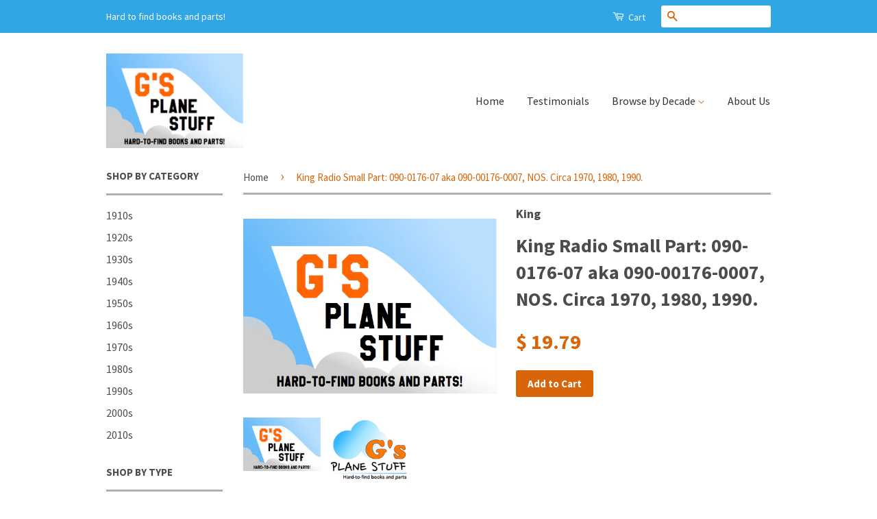

--- FILE ---
content_type: text/html; charset=utf-8
request_url: https://gsplanestuff.com/products/king-radio-small-part-090-0176-07-aka-090-00176-0007-nos-circa-1970-1980-1990
body_size: 23285
content:
<!doctype html>
<!--[if lt IE 7]><html class="no-js lt-ie9 lt-ie8 lt-ie7" lang="en"> <![endif]-->
<!--[if IE 7]><html class="no-js lt-ie9 lt-ie8" lang="en"> <![endif]-->
<!--[if IE 8]><html class="no-js lt-ie9" lang="en"> <![endif]-->
<!--[if IE 9 ]><html class="ie9 no-js"> <![endif]-->
<!--[if (gt IE 9)|!(IE)]><!--> <html class="no-js"> <!--<![endif]-->
<head>
  <meta name="google-site-verification" content="vkeiWfQZGEMd8hcRDin5mLkeiIknGAlaqWYbCqxT9ek" />

  <!-- Basic page needs ================================================== -->
  <meta charset="utf-8">
  <meta http-equiv="X-UA-Compatible" content="IE=edge,chrome=1">

  
  <link rel="shortcut icon" href="//gsplanestuff.com/cdn/shop/t/4/assets/favicon.png?v=55931226713406614041451934663" type="image/png" />
  

  <!-- Title and description ================================================== -->
  <title>
  King Radio Small Part: 090-0176-07 aka 090-00176-0007, NOS. Circa 1970 &ndash; G&#39;s Plane Stuff
  </title>

  
  <meta name="description" content="This item is:     King Radio Small Part:  090-0176-07 aka 090-00176-0007.   We answer questions and will provide many detailed photos, email us:  altimeters@charter.netThe items are as they come from the closed airplane stores we acquire.This item is used equipment and we are selling this item untested, without warrant">
  

  <!-- Product meta ================================================== -->
  

  <meta property="og:type" content="product">
  <meta property="og:title" content="King Radio Small Part:  090-0176-07 aka 090-00176-0007,  NOS. Circa 1970, 1980, 1990.">
  
  <meta property="og:image" content="http://gsplanestuff.com/cdn/shop/products/4_45a6361a-3158-4c16-87c2-b7a60e4fe1da_grande.png?v=1571438919">
  <meta property="og:image:secure_url" content="https://gsplanestuff.com/cdn/shop/products/4_45a6361a-3158-4c16-87c2-b7a60e4fe1da_grande.png?v=1571438919">
  
  <meta property="og:image" content="http://gsplanestuff.com/cdn/shop/products/1_c62839a2-faf7-45ea-9f43-25f2a58c3c10_grande.png?v=1571438919">
  <meta property="og:image:secure_url" content="https://gsplanestuff.com/cdn/shop/products/1_c62839a2-faf7-45ea-9f43-25f2a58c3c10_grande.png?v=1571438919">
  
  <meta property="og:price:amount" content="19.79">
  <meta property="og:price:currency" content="USD">


  <meta property="og:description" content="This item is:     King Radio Small Part:  090-0176-07 aka 090-00176-0007.   We answer questions and will provide many detailed photos, email us:  altimeters@charter.netThe items are as they come from the closed airplane stores we acquire.This item is used equipment and we are selling this item untested, without warrant">

  <meta property="og:url" content="https://gsplanestuff.com/products/king-radio-small-part-090-0176-07-aka-090-00176-0007-nos-circa-1970-1980-1990">
  <meta property="og:site_name" content="G&#39;s Plane Stuff">

  



  <meta name="twitter:site" content="@">


  <meta name="twitter:card" content="product">
  <meta name="twitter:title" content="King Radio Small Part:  090-0176-07 aka 090-00176-0007,  NOS. Circa 1970, 1980, 1990.">
  <meta name="twitter:description" content="This item is:     King Radio Small Part:  090-0176-07 aka 090-00176-0007.   We answer questions and will provide many detailed photos, email us:  altimeters@charter.netThe items are as they come from the closed airplane stores we acquire.This item is used equipment and we are selling this item untested, without warranty or return.DISCLAIMER OF WARRANTY: We are selling this item “As Removed, As Is, Where Is, Make Offer&quot;. We do not provide any warranty of this item whatsoever, whether express, implied, or statutory, including but not limited to, any warranty of &quot;merchantability&quot; or &quot;fitness for a particular purpose&quot; or any warranty that the contents of the item will be error-free. We are not liable for any damages, including, but not limited to, direct or indirect, special, or consequential damages arising out of, resulting from, or any way connected to the use of">
  <meta name="twitter:image" content="https://gsplanestuff.com/cdn/shop/products/4_45a6361a-3158-4c16-87c2-b7a60e4fe1da_medium.png?v=1571438919">
  <meta name="twitter:image:width" content="240">
  <meta name="twitter:image:height" content="240">
  <meta name="twitter:label1" content="Price">
  
  <meta name="twitter:data1" content="$ 19.79 USD">
  
  <meta name="twitter:label2" content="Brand">
  <meta name="twitter:data2" content="King">
  



  <!-- Helpers ================================================== -->
  <link rel="canonical" href="https://gsplanestuff.com/products/king-radio-small-part-090-0176-07-aka-090-00176-0007-nos-circa-1970-1980-1990">
  <meta name="viewport" content="width=device-width,initial-scale=1">
  <meta name="theme-color" content="#d86509">

  
  <!-- Ajaxify Cart Plugin ================================================== -->
  <link href="//gsplanestuff.com/cdn/shop/t/4/assets/ajaxify.scss.css?v=51475910157486520411430544694" rel="stylesheet" type="text/css" media="all" />
  

  <!-- CSS ================================================== -->
  <link href="//gsplanestuff.com/cdn/shop/t/4/assets/timber.scss.css?v=26781170197795945531674755322" rel="stylesheet" type="text/css" media="all" />
  <link href="//gsplanestuff.com/cdn/shop/t/4/assets/theme.scss.css?v=39702471999512885351444307093" rel="stylesheet" type="text/css" media="all" />

  
  
  
  <link href="//fonts.googleapis.com/css?family=Source+Sans+Pro:400,700" rel="stylesheet" type="text/css" media="all" />


  



  <!-- Header hook for plugins ================================================== -->
  <script>window.performance && window.performance.mark && window.performance.mark('shopify.content_for_header.start');</script><meta name="google-site-verification" content="Rxqn6bq-9ZdqEPHzTiEE49GBQqkUo-BiNJAHmxyPsNs">
<meta id="shopify-digital-wallet" name="shopify-digital-wallet" content="/8518272/digital_wallets/dialog">
<meta name="shopify-checkout-api-token" content="9e26028187fdcd5d3a4101cd8f2c4383">
<meta id="in-context-paypal-metadata" data-shop-id="8518272" data-venmo-supported="true" data-environment="production" data-locale="en_US" data-paypal-v4="true" data-currency="USD">
<link rel="alternate" type="application/json+oembed" href="https://gsplanestuff.com/products/king-radio-small-part-090-0176-07-aka-090-00176-0007-nos-circa-1970-1980-1990.oembed">
<script async="async" src="/checkouts/internal/preloads.js?locale=en-US"></script>
<script id="shopify-features" type="application/json">{"accessToken":"9e26028187fdcd5d3a4101cd8f2c4383","betas":["rich-media-storefront-analytics"],"domain":"gsplanestuff.com","predictiveSearch":true,"shopId":8518272,"locale":"en"}</script>
<script>var Shopify = Shopify || {};
Shopify.shop = "gs-plane-stuff.myshopify.com";
Shopify.locale = "en";
Shopify.currency = {"active":"USD","rate":"1.0"};
Shopify.country = "US";
Shopify.theme = {"name":"Classic","id":15251457,"schema_name":null,"schema_version":null,"theme_store_id":721,"role":"main"};
Shopify.theme.handle = "null";
Shopify.theme.style = {"id":null,"handle":null};
Shopify.cdnHost = "gsplanestuff.com/cdn";
Shopify.routes = Shopify.routes || {};
Shopify.routes.root = "/";</script>
<script type="module">!function(o){(o.Shopify=o.Shopify||{}).modules=!0}(window);</script>
<script>!function(o){function n(){var o=[];function n(){o.push(Array.prototype.slice.apply(arguments))}return n.q=o,n}var t=o.Shopify=o.Shopify||{};t.loadFeatures=n(),t.autoloadFeatures=n()}(window);</script>
<script id="shop-js-analytics" type="application/json">{"pageType":"product"}</script>
<script defer="defer" async type="module" src="//gsplanestuff.com/cdn/shopifycloud/shop-js/modules/v2/client.init-shop-cart-sync_BT-GjEfc.en.esm.js"></script>
<script defer="defer" async type="module" src="//gsplanestuff.com/cdn/shopifycloud/shop-js/modules/v2/chunk.common_D58fp_Oc.esm.js"></script>
<script defer="defer" async type="module" src="//gsplanestuff.com/cdn/shopifycloud/shop-js/modules/v2/chunk.modal_xMitdFEc.esm.js"></script>
<script type="module">
  await import("//gsplanestuff.com/cdn/shopifycloud/shop-js/modules/v2/client.init-shop-cart-sync_BT-GjEfc.en.esm.js");
await import("//gsplanestuff.com/cdn/shopifycloud/shop-js/modules/v2/chunk.common_D58fp_Oc.esm.js");
await import("//gsplanestuff.com/cdn/shopifycloud/shop-js/modules/v2/chunk.modal_xMitdFEc.esm.js");

  window.Shopify.SignInWithShop?.initShopCartSync?.({"fedCMEnabled":true,"windoidEnabled":true});

</script>
<script>(function() {
  var isLoaded = false;
  function asyncLoad() {
    if (isLoaded) return;
    isLoaded = true;
    var urls = ["https:\/\/evmreviews.expertvillagemedia.com\/frontend\/review.js?shop=gs-plane-stuff.myshopify.com"];
    for (var i = 0; i < urls.length; i++) {
      var s = document.createElement('script');
      s.type = 'text/javascript';
      s.async = true;
      s.src = urls[i];
      var x = document.getElementsByTagName('script')[0];
      x.parentNode.insertBefore(s, x);
    }
  };
  if(window.attachEvent) {
    window.attachEvent('onload', asyncLoad);
  } else {
    window.addEventListener('load', asyncLoad, false);
  }
})();</script>
<script id="__st">var __st={"a":8518272,"offset":-21600,"reqid":"3a9bcf55-c44d-4c33-a5af-f6de46d92476-1769062388","pageurl":"gsplanestuff.com\/products\/king-radio-small-part-090-0176-07-aka-090-00176-0007-nos-circa-1970-1980-1990","u":"9fa7fa2b54fd","p":"product","rtyp":"product","rid":6005177671};</script>
<script>window.ShopifyPaypalV4VisibilityTracking = true;</script>
<script id="captcha-bootstrap">!function(){'use strict';const t='contact',e='account',n='new_comment',o=[[t,t],['blogs',n],['comments',n],[t,'customer']],c=[[e,'customer_login'],[e,'guest_login'],[e,'recover_customer_password'],[e,'create_customer']],r=t=>t.map((([t,e])=>`form[action*='/${t}']:not([data-nocaptcha='true']) input[name='form_type'][value='${e}']`)).join(','),a=t=>()=>t?[...document.querySelectorAll(t)].map((t=>t.form)):[];function s(){const t=[...o],e=r(t);return a(e)}const i='password',u='form_key',d=['recaptcha-v3-token','g-recaptcha-response','h-captcha-response',i],f=()=>{try{return window.sessionStorage}catch{return}},m='__shopify_v',_=t=>t.elements[u];function p(t,e,n=!1){try{const o=window.sessionStorage,c=JSON.parse(o.getItem(e)),{data:r}=function(t){const{data:e,action:n}=t;return t[m]||n?{data:e,action:n}:{data:t,action:n}}(c);for(const[e,n]of Object.entries(r))t.elements[e]&&(t.elements[e].value=n);n&&o.removeItem(e)}catch(o){console.error('form repopulation failed',{error:o})}}const l='form_type',E='cptcha';function T(t){t.dataset[E]=!0}const w=window,h=w.document,L='Shopify',v='ce_forms',y='captcha';let A=!1;((t,e)=>{const n=(g='f06e6c50-85a8-45c8-87d0-21a2b65856fe',I='https://cdn.shopify.com/shopifycloud/storefront-forms-hcaptcha/ce_storefront_forms_captcha_hcaptcha.v1.5.2.iife.js',D={infoText:'Protected by hCaptcha',privacyText:'Privacy',termsText:'Terms'},(t,e,n)=>{const o=w[L][v],c=o.bindForm;if(c)return c(t,g,e,D).then(n);var r;o.q.push([[t,g,e,D],n]),r=I,A||(h.body.append(Object.assign(h.createElement('script'),{id:'captcha-provider',async:!0,src:r})),A=!0)});var g,I,D;w[L]=w[L]||{},w[L][v]=w[L][v]||{},w[L][v].q=[],w[L][y]=w[L][y]||{},w[L][y].protect=function(t,e){n(t,void 0,e),T(t)},Object.freeze(w[L][y]),function(t,e,n,w,h,L){const[v,y,A,g]=function(t,e,n){const i=e?o:[],u=t?c:[],d=[...i,...u],f=r(d),m=r(i),_=r(d.filter((([t,e])=>n.includes(e))));return[a(f),a(m),a(_),s()]}(w,h,L),I=t=>{const e=t.target;return e instanceof HTMLFormElement?e:e&&e.form},D=t=>v().includes(t);t.addEventListener('submit',(t=>{const e=I(t);if(!e)return;const n=D(e)&&!e.dataset.hcaptchaBound&&!e.dataset.recaptchaBound,o=_(e),c=g().includes(e)&&(!o||!o.value);(n||c)&&t.preventDefault(),c&&!n&&(function(t){try{if(!f())return;!function(t){const e=f();if(!e)return;const n=_(t);if(!n)return;const o=n.value;o&&e.removeItem(o)}(t);const e=Array.from(Array(32),(()=>Math.random().toString(36)[2])).join('');!function(t,e){_(t)||t.append(Object.assign(document.createElement('input'),{type:'hidden',name:u})),t.elements[u].value=e}(t,e),function(t,e){const n=f();if(!n)return;const o=[...t.querySelectorAll(`input[type='${i}']`)].map((({name:t})=>t)),c=[...d,...o],r={};for(const[a,s]of new FormData(t).entries())c.includes(a)||(r[a]=s);n.setItem(e,JSON.stringify({[m]:1,action:t.action,data:r}))}(t,e)}catch(e){console.error('failed to persist form',e)}}(e),e.submit())}));const S=(t,e)=>{t&&!t.dataset[E]&&(n(t,e.some((e=>e===t))),T(t))};for(const o of['focusin','change'])t.addEventListener(o,(t=>{const e=I(t);D(e)&&S(e,y())}));const B=e.get('form_key'),M=e.get(l),P=B&&M;t.addEventListener('DOMContentLoaded',(()=>{const t=y();if(P)for(const e of t)e.elements[l].value===M&&p(e,B);[...new Set([...A(),...v().filter((t=>'true'===t.dataset.shopifyCaptcha))])].forEach((e=>S(e,t)))}))}(h,new URLSearchParams(w.location.search),n,t,e,['guest_login'])})(!0,!0)}();</script>
<script integrity="sha256-4kQ18oKyAcykRKYeNunJcIwy7WH5gtpwJnB7kiuLZ1E=" data-source-attribution="shopify.loadfeatures" defer="defer" src="//gsplanestuff.com/cdn/shopifycloud/storefront/assets/storefront/load_feature-a0a9edcb.js" crossorigin="anonymous"></script>
<script data-source-attribution="shopify.dynamic_checkout.dynamic.init">var Shopify=Shopify||{};Shopify.PaymentButton=Shopify.PaymentButton||{isStorefrontPortableWallets:!0,init:function(){window.Shopify.PaymentButton.init=function(){};var t=document.createElement("script");t.src="https://gsplanestuff.com/cdn/shopifycloud/portable-wallets/latest/portable-wallets.en.js",t.type="module",document.head.appendChild(t)}};
</script>
<script data-source-attribution="shopify.dynamic_checkout.buyer_consent">
  function portableWalletsHideBuyerConsent(e){var t=document.getElementById("shopify-buyer-consent"),n=document.getElementById("shopify-subscription-policy-button");t&&n&&(t.classList.add("hidden"),t.setAttribute("aria-hidden","true"),n.removeEventListener("click",e))}function portableWalletsShowBuyerConsent(e){var t=document.getElementById("shopify-buyer-consent"),n=document.getElementById("shopify-subscription-policy-button");t&&n&&(t.classList.remove("hidden"),t.removeAttribute("aria-hidden"),n.addEventListener("click",e))}window.Shopify?.PaymentButton&&(window.Shopify.PaymentButton.hideBuyerConsent=portableWalletsHideBuyerConsent,window.Shopify.PaymentButton.showBuyerConsent=portableWalletsShowBuyerConsent);
</script>
<script data-source-attribution="shopify.dynamic_checkout.cart.bootstrap">document.addEventListener("DOMContentLoaded",(function(){function t(){return document.querySelector("shopify-accelerated-checkout-cart, shopify-accelerated-checkout")}if(t())Shopify.PaymentButton.init();else{new MutationObserver((function(e,n){t()&&(Shopify.PaymentButton.init(),n.disconnect())})).observe(document.body,{childList:!0,subtree:!0})}}));
</script>
<script id='scb4127' type='text/javascript' async='' src='https://gsplanestuff.com/cdn/shopifycloud/privacy-banner/storefront-banner.js'></script><link id="shopify-accelerated-checkout-styles" rel="stylesheet" media="screen" href="https://gsplanestuff.com/cdn/shopifycloud/portable-wallets/latest/accelerated-checkout-backwards-compat.css" crossorigin="anonymous">
<style id="shopify-accelerated-checkout-cart">
        #shopify-buyer-consent {
  margin-top: 1em;
  display: inline-block;
  width: 100%;
}

#shopify-buyer-consent.hidden {
  display: none;
}

#shopify-subscription-policy-button {
  background: none;
  border: none;
  padding: 0;
  text-decoration: underline;
  font-size: inherit;
  cursor: pointer;
}

#shopify-subscription-policy-button::before {
  box-shadow: none;
}

      </style>

<script>window.performance && window.performance.mark && window.performance.mark('shopify.content_for_header.end');</script>

  

<!--[if lt IE 9]>
<script src="//cdnjs.cloudflare.com/ajax/libs/html5shiv/3.7.2/html5shiv.min.js" type="text/javascript"></script>
<script src="//gsplanestuff.com/cdn/shop/t/4/assets/respond.min.js?v=52248677837542619231430537537" type="text/javascript"></script>
<link href="//gsplanestuff.com/cdn/shop/t/4/assets/respond-proxy.html" id="respond-proxy" rel="respond-proxy" />
<link href="//gsplanestuff.com/search?q=86025244e52c81cf7e46241ec2353aae" id="respond-redirect" rel="respond-redirect" />
<script src="//gsplanestuff.com/search?q=86025244e52c81cf7e46241ec2353aae" type="text/javascript"></script>
<![endif]-->



  <script src="//ajax.googleapis.com/ajax/libs/jquery/1.11.0/jquery.min.js" type="text/javascript"></script>
  <script src="//gsplanestuff.com/cdn/shop/t/4/assets/modernizr.min.js?v=26620055551102246001430537537" type="text/javascript"></script>

  
  

<link href="https://monorail-edge.shopifysvc.com" rel="dns-prefetch">
<script>(function(){if ("sendBeacon" in navigator && "performance" in window) {try {var session_token_from_headers = performance.getEntriesByType('navigation')[0].serverTiming.find(x => x.name == '_s').description;} catch {var session_token_from_headers = undefined;}var session_cookie_matches = document.cookie.match(/_shopify_s=([^;]*)/);var session_token_from_cookie = session_cookie_matches && session_cookie_matches.length === 2 ? session_cookie_matches[1] : "";var session_token = session_token_from_headers || session_token_from_cookie || "";function handle_abandonment_event(e) {var entries = performance.getEntries().filter(function(entry) {return /monorail-edge.shopifysvc.com/.test(entry.name);});if (!window.abandonment_tracked && entries.length === 0) {window.abandonment_tracked = true;var currentMs = Date.now();var navigation_start = performance.timing.navigationStart;var payload = {shop_id: 8518272,url: window.location.href,navigation_start,duration: currentMs - navigation_start,session_token,page_type: "product"};window.navigator.sendBeacon("https://monorail-edge.shopifysvc.com/v1/produce", JSON.stringify({schema_id: "online_store_buyer_site_abandonment/1.1",payload: payload,metadata: {event_created_at_ms: currentMs,event_sent_at_ms: currentMs}}));}}window.addEventListener('pagehide', handle_abandonment_event);}}());</script>
<script id="web-pixels-manager-setup">(function e(e,d,r,n,o){if(void 0===o&&(o={}),!Boolean(null===(a=null===(i=window.Shopify)||void 0===i?void 0:i.analytics)||void 0===a?void 0:a.replayQueue)){var i,a;window.Shopify=window.Shopify||{};var t=window.Shopify;t.analytics=t.analytics||{};var s=t.analytics;s.replayQueue=[],s.publish=function(e,d,r){return s.replayQueue.push([e,d,r]),!0};try{self.performance.mark("wpm:start")}catch(e){}var l=function(){var e={modern:/Edge?\/(1{2}[4-9]|1[2-9]\d|[2-9]\d{2}|\d{4,})\.\d+(\.\d+|)|Firefox\/(1{2}[4-9]|1[2-9]\d|[2-9]\d{2}|\d{4,})\.\d+(\.\d+|)|Chrom(ium|e)\/(9{2}|\d{3,})\.\d+(\.\d+|)|(Maci|X1{2}).+ Version\/(15\.\d+|(1[6-9]|[2-9]\d|\d{3,})\.\d+)([,.]\d+|)( \(\w+\)|)( Mobile\/\w+|) Safari\/|Chrome.+OPR\/(9{2}|\d{3,})\.\d+\.\d+|(CPU[ +]OS|iPhone[ +]OS|CPU[ +]iPhone|CPU IPhone OS|CPU iPad OS)[ +]+(15[._]\d+|(1[6-9]|[2-9]\d|\d{3,})[._]\d+)([._]\d+|)|Android:?[ /-](13[3-9]|1[4-9]\d|[2-9]\d{2}|\d{4,})(\.\d+|)(\.\d+|)|Android.+Firefox\/(13[5-9]|1[4-9]\d|[2-9]\d{2}|\d{4,})\.\d+(\.\d+|)|Android.+Chrom(ium|e)\/(13[3-9]|1[4-9]\d|[2-9]\d{2}|\d{4,})\.\d+(\.\d+|)|SamsungBrowser\/([2-9]\d|\d{3,})\.\d+/,legacy:/Edge?\/(1[6-9]|[2-9]\d|\d{3,})\.\d+(\.\d+|)|Firefox\/(5[4-9]|[6-9]\d|\d{3,})\.\d+(\.\d+|)|Chrom(ium|e)\/(5[1-9]|[6-9]\d|\d{3,})\.\d+(\.\d+|)([\d.]+$|.*Safari\/(?![\d.]+ Edge\/[\d.]+$))|(Maci|X1{2}).+ Version\/(10\.\d+|(1[1-9]|[2-9]\d|\d{3,})\.\d+)([,.]\d+|)( \(\w+\)|)( Mobile\/\w+|) Safari\/|Chrome.+OPR\/(3[89]|[4-9]\d|\d{3,})\.\d+\.\d+|(CPU[ +]OS|iPhone[ +]OS|CPU[ +]iPhone|CPU IPhone OS|CPU iPad OS)[ +]+(10[._]\d+|(1[1-9]|[2-9]\d|\d{3,})[._]\d+)([._]\d+|)|Android:?[ /-](13[3-9]|1[4-9]\d|[2-9]\d{2}|\d{4,})(\.\d+|)(\.\d+|)|Mobile Safari.+OPR\/([89]\d|\d{3,})\.\d+\.\d+|Android.+Firefox\/(13[5-9]|1[4-9]\d|[2-9]\d{2}|\d{4,})\.\d+(\.\d+|)|Android.+Chrom(ium|e)\/(13[3-9]|1[4-9]\d|[2-9]\d{2}|\d{4,})\.\d+(\.\d+|)|Android.+(UC? ?Browser|UCWEB|U3)[ /]?(15\.([5-9]|\d{2,})|(1[6-9]|[2-9]\d|\d{3,})\.\d+)\.\d+|SamsungBrowser\/(5\.\d+|([6-9]|\d{2,})\.\d+)|Android.+MQ{2}Browser\/(14(\.(9|\d{2,})|)|(1[5-9]|[2-9]\d|\d{3,})(\.\d+|))(\.\d+|)|K[Aa][Ii]OS\/(3\.\d+|([4-9]|\d{2,})\.\d+)(\.\d+|)/},d=e.modern,r=e.legacy,n=navigator.userAgent;return n.match(d)?"modern":n.match(r)?"legacy":"unknown"}(),u="modern"===l?"modern":"legacy",c=(null!=n?n:{modern:"",legacy:""})[u],f=function(e){return[e.baseUrl,"/wpm","/b",e.hashVersion,"modern"===e.buildTarget?"m":"l",".js"].join("")}({baseUrl:d,hashVersion:r,buildTarget:u}),m=function(e){var d=e.version,r=e.bundleTarget,n=e.surface,o=e.pageUrl,i=e.monorailEndpoint;return{emit:function(e){var a=e.status,t=e.errorMsg,s=(new Date).getTime(),l=JSON.stringify({metadata:{event_sent_at_ms:s},events:[{schema_id:"web_pixels_manager_load/3.1",payload:{version:d,bundle_target:r,page_url:o,status:a,surface:n,error_msg:t},metadata:{event_created_at_ms:s}}]});if(!i)return console&&console.warn&&console.warn("[Web Pixels Manager] No Monorail endpoint provided, skipping logging."),!1;try{return self.navigator.sendBeacon.bind(self.navigator)(i,l)}catch(e){}var u=new XMLHttpRequest;try{return u.open("POST",i,!0),u.setRequestHeader("Content-Type","text/plain"),u.send(l),!0}catch(e){return console&&console.warn&&console.warn("[Web Pixels Manager] Got an unhandled error while logging to Monorail."),!1}}}}({version:r,bundleTarget:l,surface:e.surface,pageUrl:self.location.href,monorailEndpoint:e.monorailEndpoint});try{o.browserTarget=l,function(e){var d=e.src,r=e.async,n=void 0===r||r,o=e.onload,i=e.onerror,a=e.sri,t=e.scriptDataAttributes,s=void 0===t?{}:t,l=document.createElement("script"),u=document.querySelector("head"),c=document.querySelector("body");if(l.async=n,l.src=d,a&&(l.integrity=a,l.crossOrigin="anonymous"),s)for(var f in s)if(Object.prototype.hasOwnProperty.call(s,f))try{l.dataset[f]=s[f]}catch(e){}if(o&&l.addEventListener("load",o),i&&l.addEventListener("error",i),u)u.appendChild(l);else{if(!c)throw new Error("Did not find a head or body element to append the script");c.appendChild(l)}}({src:f,async:!0,onload:function(){if(!function(){var e,d;return Boolean(null===(d=null===(e=window.Shopify)||void 0===e?void 0:e.analytics)||void 0===d?void 0:d.initialized)}()){var d=window.webPixelsManager.init(e)||void 0;if(d){var r=window.Shopify.analytics;r.replayQueue.forEach((function(e){var r=e[0],n=e[1],o=e[2];d.publishCustomEvent(r,n,o)})),r.replayQueue=[],r.publish=d.publishCustomEvent,r.visitor=d.visitor,r.initialized=!0}}},onerror:function(){return m.emit({status:"failed",errorMsg:"".concat(f," has failed to load")})},sri:function(e){var d=/^sha384-[A-Za-z0-9+/=]+$/;return"string"==typeof e&&d.test(e)}(c)?c:"",scriptDataAttributes:o}),m.emit({status:"loading"})}catch(e){m.emit({status:"failed",errorMsg:(null==e?void 0:e.message)||"Unknown error"})}}})({shopId: 8518272,storefrontBaseUrl: "https://gsplanestuff.com",extensionsBaseUrl: "https://extensions.shopifycdn.com/cdn/shopifycloud/web-pixels-manager",monorailEndpoint: "https://monorail-edge.shopifysvc.com/unstable/produce_batch",surface: "storefront-renderer",enabledBetaFlags: ["2dca8a86"],webPixelsConfigList: [{"id":"500728062","configuration":"{\"config\":\"{\\\"pixel_id\\\":\\\"GT-TNLB8TP\\\",\\\"target_country\\\":\\\"US\\\",\\\"gtag_events\\\":[{\\\"type\\\":\\\"purchase\\\",\\\"action_label\\\":\\\"MC-TCWN2LRTJ0\\\"},{\\\"type\\\":\\\"page_view\\\",\\\"action_label\\\":\\\"MC-TCWN2LRTJ0\\\"},{\\\"type\\\":\\\"view_item\\\",\\\"action_label\\\":\\\"MC-TCWN2LRTJ0\\\"}],\\\"enable_monitoring_mode\\\":false}\"}","eventPayloadVersion":"v1","runtimeContext":"OPEN","scriptVersion":"b2a88bafab3e21179ed38636efcd8a93","type":"APP","apiClientId":1780363,"privacyPurposes":[],"dataSharingAdjustments":{"protectedCustomerApprovalScopes":["read_customer_address","read_customer_email","read_customer_name","read_customer_personal_data","read_customer_phone"]}},{"id":"shopify-app-pixel","configuration":"{}","eventPayloadVersion":"v1","runtimeContext":"STRICT","scriptVersion":"0450","apiClientId":"shopify-pixel","type":"APP","privacyPurposes":["ANALYTICS","MARKETING"]},{"id":"shopify-custom-pixel","eventPayloadVersion":"v1","runtimeContext":"LAX","scriptVersion":"0450","apiClientId":"shopify-pixel","type":"CUSTOM","privacyPurposes":["ANALYTICS","MARKETING"]}],isMerchantRequest: false,initData: {"shop":{"name":"G's Plane Stuff","paymentSettings":{"currencyCode":"USD"},"myshopifyDomain":"gs-plane-stuff.myshopify.com","countryCode":"US","storefrontUrl":"https:\/\/gsplanestuff.com"},"customer":null,"cart":null,"checkout":null,"productVariants":[{"price":{"amount":19.79,"currencyCode":"USD"},"product":{"title":"King Radio Small Part:  090-0176-07 aka 090-00176-0007,  NOS. Circa 1970, 1980, 1990.","vendor":"King","id":"6005177671","untranslatedTitle":"King Radio Small Part:  090-0176-07 aka 090-00176-0007,  NOS. Circa 1970, 1980, 1990.","url":"\/products\/king-radio-small-part-090-0176-07-aka-090-00176-0007-nos-circa-1970-1980-1990","type":"King Hardware"},"id":"19131605127","image":{"src":"\/\/gsplanestuff.com\/cdn\/shop\/products\/4_45a6361a-3158-4c16-87c2-b7a60e4fe1da.png?v=1571438919"},"sku":"","title":"Default Title","untranslatedTitle":"Default Title"}],"purchasingCompany":null},},"https://gsplanestuff.com/cdn","fcfee988w5aeb613cpc8e4bc33m6693e112",{"modern":"","legacy":""},{"shopId":"8518272","storefrontBaseUrl":"https:\/\/gsplanestuff.com","extensionBaseUrl":"https:\/\/extensions.shopifycdn.com\/cdn\/shopifycloud\/web-pixels-manager","surface":"storefront-renderer","enabledBetaFlags":"[\"2dca8a86\"]","isMerchantRequest":"false","hashVersion":"fcfee988w5aeb613cpc8e4bc33m6693e112","publish":"custom","events":"[[\"page_viewed\",{}],[\"product_viewed\",{\"productVariant\":{\"price\":{\"amount\":19.79,\"currencyCode\":\"USD\"},\"product\":{\"title\":\"King Radio Small Part:  090-0176-07 aka 090-00176-0007,  NOS. Circa 1970, 1980, 1990.\",\"vendor\":\"King\",\"id\":\"6005177671\",\"untranslatedTitle\":\"King Radio Small Part:  090-0176-07 aka 090-00176-0007,  NOS. Circa 1970, 1980, 1990.\",\"url\":\"\/products\/king-radio-small-part-090-0176-07-aka-090-00176-0007-nos-circa-1970-1980-1990\",\"type\":\"King Hardware\"},\"id\":\"19131605127\",\"image\":{\"src\":\"\/\/gsplanestuff.com\/cdn\/shop\/products\/4_45a6361a-3158-4c16-87c2-b7a60e4fe1da.png?v=1571438919\"},\"sku\":\"\",\"title\":\"Default Title\",\"untranslatedTitle\":\"Default Title\"}}]]"});</script><script>
  window.ShopifyAnalytics = window.ShopifyAnalytics || {};
  window.ShopifyAnalytics.meta = window.ShopifyAnalytics.meta || {};
  window.ShopifyAnalytics.meta.currency = 'USD';
  var meta = {"product":{"id":6005177671,"gid":"gid:\/\/shopify\/Product\/6005177671","vendor":"King","type":"King Hardware","handle":"king-radio-small-part-090-0176-07-aka-090-00176-0007-nos-circa-1970-1980-1990","variants":[{"id":19131605127,"price":1979,"name":"King Radio Small Part:  090-0176-07 aka 090-00176-0007,  NOS. Circa 1970, 1980, 1990.","public_title":null,"sku":""}],"remote":false},"page":{"pageType":"product","resourceType":"product","resourceId":6005177671,"requestId":"3a9bcf55-c44d-4c33-a5af-f6de46d92476-1769062388"}};
  for (var attr in meta) {
    window.ShopifyAnalytics.meta[attr] = meta[attr];
  }
</script>
<script class="analytics">
  (function () {
    var customDocumentWrite = function(content) {
      var jquery = null;

      if (window.jQuery) {
        jquery = window.jQuery;
      } else if (window.Checkout && window.Checkout.$) {
        jquery = window.Checkout.$;
      }

      if (jquery) {
        jquery('body').append(content);
      }
    };

    var hasLoggedConversion = function(token) {
      if (token) {
        return document.cookie.indexOf('loggedConversion=' + token) !== -1;
      }
      return false;
    }

    var setCookieIfConversion = function(token) {
      if (token) {
        var twoMonthsFromNow = new Date(Date.now());
        twoMonthsFromNow.setMonth(twoMonthsFromNow.getMonth() + 2);

        document.cookie = 'loggedConversion=' + token + '; expires=' + twoMonthsFromNow;
      }
    }

    var trekkie = window.ShopifyAnalytics.lib = window.trekkie = window.trekkie || [];
    if (trekkie.integrations) {
      return;
    }
    trekkie.methods = [
      'identify',
      'page',
      'ready',
      'track',
      'trackForm',
      'trackLink'
    ];
    trekkie.factory = function(method) {
      return function() {
        var args = Array.prototype.slice.call(arguments);
        args.unshift(method);
        trekkie.push(args);
        return trekkie;
      };
    };
    for (var i = 0; i < trekkie.methods.length; i++) {
      var key = trekkie.methods[i];
      trekkie[key] = trekkie.factory(key);
    }
    trekkie.load = function(config) {
      trekkie.config = config || {};
      trekkie.config.initialDocumentCookie = document.cookie;
      var first = document.getElementsByTagName('script')[0];
      var script = document.createElement('script');
      script.type = 'text/javascript';
      script.onerror = function(e) {
        var scriptFallback = document.createElement('script');
        scriptFallback.type = 'text/javascript';
        scriptFallback.onerror = function(error) {
                var Monorail = {
      produce: function produce(monorailDomain, schemaId, payload) {
        var currentMs = new Date().getTime();
        var event = {
          schema_id: schemaId,
          payload: payload,
          metadata: {
            event_created_at_ms: currentMs,
            event_sent_at_ms: currentMs
          }
        };
        return Monorail.sendRequest("https://" + monorailDomain + "/v1/produce", JSON.stringify(event));
      },
      sendRequest: function sendRequest(endpointUrl, payload) {
        // Try the sendBeacon API
        if (window && window.navigator && typeof window.navigator.sendBeacon === 'function' && typeof window.Blob === 'function' && !Monorail.isIos12()) {
          var blobData = new window.Blob([payload], {
            type: 'text/plain'
          });

          if (window.navigator.sendBeacon(endpointUrl, blobData)) {
            return true;
          } // sendBeacon was not successful

        } // XHR beacon

        var xhr = new XMLHttpRequest();

        try {
          xhr.open('POST', endpointUrl);
          xhr.setRequestHeader('Content-Type', 'text/plain');
          xhr.send(payload);
        } catch (e) {
          console.log(e);
        }

        return false;
      },
      isIos12: function isIos12() {
        return window.navigator.userAgent.lastIndexOf('iPhone; CPU iPhone OS 12_') !== -1 || window.navigator.userAgent.lastIndexOf('iPad; CPU OS 12_') !== -1;
      }
    };
    Monorail.produce('monorail-edge.shopifysvc.com',
      'trekkie_storefront_load_errors/1.1',
      {shop_id: 8518272,
      theme_id: 15251457,
      app_name: "storefront",
      context_url: window.location.href,
      source_url: "//gsplanestuff.com/cdn/s/trekkie.storefront.1bbfab421998800ff09850b62e84b8915387986d.min.js"});

        };
        scriptFallback.async = true;
        scriptFallback.src = '//gsplanestuff.com/cdn/s/trekkie.storefront.1bbfab421998800ff09850b62e84b8915387986d.min.js';
        first.parentNode.insertBefore(scriptFallback, first);
      };
      script.async = true;
      script.src = '//gsplanestuff.com/cdn/s/trekkie.storefront.1bbfab421998800ff09850b62e84b8915387986d.min.js';
      first.parentNode.insertBefore(script, first);
    };
    trekkie.load(
      {"Trekkie":{"appName":"storefront","development":false,"defaultAttributes":{"shopId":8518272,"isMerchantRequest":null,"themeId":15251457,"themeCityHash":"2154170770246825538","contentLanguage":"en","currency":"USD","eventMetadataId":"b8cd7ae7-1394-4381-9240-2a02f22b9ebd"},"isServerSideCookieWritingEnabled":true,"monorailRegion":"shop_domain","enabledBetaFlags":["65f19447"]},"Session Attribution":{},"S2S":{"facebookCapiEnabled":false,"source":"trekkie-storefront-renderer","apiClientId":580111}}
    );

    var loaded = false;
    trekkie.ready(function() {
      if (loaded) return;
      loaded = true;

      window.ShopifyAnalytics.lib = window.trekkie;

      var originalDocumentWrite = document.write;
      document.write = customDocumentWrite;
      try { window.ShopifyAnalytics.merchantGoogleAnalytics.call(this); } catch(error) {};
      document.write = originalDocumentWrite;

      window.ShopifyAnalytics.lib.page(null,{"pageType":"product","resourceType":"product","resourceId":6005177671,"requestId":"3a9bcf55-c44d-4c33-a5af-f6de46d92476-1769062388","shopifyEmitted":true});

      var match = window.location.pathname.match(/checkouts\/(.+)\/(thank_you|post_purchase)/)
      var token = match? match[1]: undefined;
      if (!hasLoggedConversion(token)) {
        setCookieIfConversion(token);
        window.ShopifyAnalytics.lib.track("Viewed Product",{"currency":"USD","variantId":19131605127,"productId":6005177671,"productGid":"gid:\/\/shopify\/Product\/6005177671","name":"King Radio Small Part:  090-0176-07 aka 090-00176-0007,  NOS. Circa 1970, 1980, 1990.","price":"19.79","sku":"","brand":"King","variant":null,"category":"King Hardware","nonInteraction":true,"remote":false},undefined,undefined,{"shopifyEmitted":true});
      window.ShopifyAnalytics.lib.track("monorail:\/\/trekkie_storefront_viewed_product\/1.1",{"currency":"USD","variantId":19131605127,"productId":6005177671,"productGid":"gid:\/\/shopify\/Product\/6005177671","name":"King Radio Small Part:  090-0176-07 aka 090-00176-0007,  NOS. Circa 1970, 1980, 1990.","price":"19.79","sku":"","brand":"King","variant":null,"category":"King Hardware","nonInteraction":true,"remote":false,"referer":"https:\/\/gsplanestuff.com\/products\/king-radio-small-part-090-0176-07-aka-090-00176-0007-nos-circa-1970-1980-1990"});
      }
    });


        var eventsListenerScript = document.createElement('script');
        eventsListenerScript.async = true;
        eventsListenerScript.src = "//gsplanestuff.com/cdn/shopifycloud/storefront/assets/shop_events_listener-3da45d37.js";
        document.getElementsByTagName('head')[0].appendChild(eventsListenerScript);

})();</script>
<script
  defer
  src="https://gsplanestuff.com/cdn/shopifycloud/perf-kit/shopify-perf-kit-3.0.4.min.js"
  data-application="storefront-renderer"
  data-shop-id="8518272"
  data-render-region="gcp-us-central1"
  data-page-type="product"
  data-theme-instance-id="15251457"
  data-theme-name=""
  data-theme-version=""
  data-monorail-region="shop_domain"
  data-resource-timing-sampling-rate="10"
  data-shs="true"
  data-shs-beacon="true"
  data-shs-export-with-fetch="true"
  data-shs-logs-sample-rate="1"
  data-shs-beacon-endpoint="https://gsplanestuff.com/api/collect"
></script>
</head>

<body id="king-radio-small-part-090-0176-07-aka-090-00176-0007-nos-circa-1970" class="template-product" >

  <div class="header-bar">
  <div class="wrapper medium-down--hide">
    <div class="large--display-table">
      <div class="header-bar__left large--display-table-cell">
        
          <div class="header-bar__module header-bar__message">
            Hard to find books and parts!
          </div>
        
      </div>

      <div class="header-bar__right large--display-table-cell">
        <div class="header-bar__module">
          <a href="/cart" class="cart-toggle">
            <span class="icon icon-cart header-bar__cart-icon" aria-hidden="true"></span>
            Cart
            <span class="cart-count header-bar__cart-count hidden-count">0</span>
          </a>
        </div>

        

        
          <div class="header-bar__module header-bar__search">
            <form action="/search" method="get" role="search">
              
              <input type="search" name="q" value="" aria-label="Search our store" class="header-bar__search-input">
              <button type="submit" class="btn icon-fallback-text header-bar__search-submit">
                <span class="icon icon-search" aria-hidden="true"></span>
                <span class="fallback-text">Search</span>
              </button>
            </form>
          </div>
        
      </div>
    </div>
  </div>
  <div class="wrapper large--hide">
    <button type="button" class="mobile-nav-trigger" id="MobileNavTrigger">
      <span class="icon icon-hamburger" aria-hidden="true"></span>
      Menu
    </button>
    <a href="/cart" class="cart-toggle mobile-cart-toggle">
      <span class="icon icon-cart header-bar__cart-icon" aria-hidden="true"></span>
      Cart <span class="cart-count hidden-count">0</span>
    </a>
  </div>
  <ul id="MobileNav" class="mobile-nav large--hide">
  
  
  
  <li class="mobile-nav__link" aria-haspopup="true">
    
      <a href="/" class="mobile-nav">
        Home
      </a>
    
  </li>
  
  
  <li class="mobile-nav__link" aria-haspopup="true">
    
      <a href="/pages/testimonials" class="mobile-nav">
        Testimonials
      </a>
    
  </li>
  
  
  <li class="mobile-nav__link" aria-haspopup="true">
    
      <a href="/collections/all" class="mobile-nav__sublist-trigger">
        Browse by Decade
        <span class="icon-fallback-text mobile-nav__sublist-expand">
  <span class="icon icon-plus" aria-hidden="true"></span>
  <span class="fallback-text">+</span>
</span>
<span class="icon-fallback-text mobile-nav__sublist-contract">
  <span class="icon icon-minus" aria-hidden="true"></span>
  <span class="fallback-text">-</span>
</span>
      </a>
      <ul class="mobile-nav__sublist">  
        
          <li class="mobile-nav__sublist-link">
            <a href="/collections/1910s">1910s</a>
          </li>
        
          <li class="mobile-nav__sublist-link">
            <a href="/collections/1920s">1920s</a>
          </li>
        
          <li class="mobile-nav__sublist-link">
            <a href="/collections/1930s">1930s</a>
          </li>
        
          <li class="mobile-nav__sublist-link">
            <a href="/collections/1940s">1940s</a>
          </li>
        
          <li class="mobile-nav__sublist-link">
            <a href="/collections/1950s">1950s</a>
          </li>
        
          <li class="mobile-nav__sublist-link">
            <a href="/collections/1960s">1960s</a>
          </li>
        
          <li class="mobile-nav__sublist-link">
            <a href="/collections/1970s">1970s</a>
          </li>
        
          <li class="mobile-nav__sublist-link">
            <a href="/collections/1980s">1980s</a>
          </li>
        
          <li class="mobile-nav__sublist-link">
            <a href="/collections/1990s">1990s</a>
          </li>
        
          <li class="mobile-nav__sublist-link">
            <a href="/collections/2000s">2000s</a>
          </li>
        
          <li class="mobile-nav__sublist-link">
            <a href="/collections/2010s">2010s</a>
          </li>
        
      </ul>
    
  </li>
  
  
  <li class="mobile-nav__link" aria-haspopup="true">
    
      <a href="/pages/about-us" class="mobile-nav">
        About Us
      </a>
    
  </li>
  
  
    
      
      
      
      
      
        <li class="mobile-nav__link" aria-haspopup="true">
  <a href="#" class="mobile-nav__sublist-trigger">
    Shop By Category
    <span class="icon-fallback-text mobile-nav__sublist-expand">
  <span class="icon icon-plus" aria-hidden="true"></span>
  <span class="fallback-text">+</span>
</span>
<span class="icon-fallback-text mobile-nav__sublist-contract">
  <span class="icon icon-minus" aria-hidden="true"></span>
  <span class="fallback-text">-</span>
</span>
  </a>
  <ul class="mobile-nav__sublist">
  
    
      
      
        <li class="mobile-nav__sublist-link">
          <a href="/collections/1910s">1910s</a>
        </li>
      
      
  
    
      
      
        <li class="mobile-nav__sublist-link">
          <a href="/collections/1920s">1920s</a>
        </li>
      
      
  
    
      
      
        <li class="mobile-nav__sublist-link">
          <a href="/collections/1930s">1930s</a>
        </li>
      
      
  
    
      
      
        <li class="mobile-nav__sublist-link">
          <a href="/collections/1940s">1940s</a>
        </li>
      
      
  
    
      
      
        <li class="mobile-nav__sublist-link">
          <a href="/collections/1950s">1950s</a>
        </li>
      
      
  
    
      
      
        <li class="mobile-nav__sublist-link">
          <a href="/collections/1960s">1960s</a>
        </li>
      
      
  
    
      
      
        <li class="mobile-nav__sublist-link">
          <a href="/collections/1970s">1970s</a>
        </li>
      
      
  
    
      
      
        <li class="mobile-nav__sublist-link">
          <a href="/collections/1980s">1980s</a>
        </li>
      
      
  
    
      
      
        <li class="mobile-nav__sublist-link">
          <a href="/collections/1990s">1990s</a>
        </li>
      
      
  
    
      
      
        <li class="mobile-nav__sublist-link">
          <a href="/collections/2000s">2000s</a>
        </li>
      
      
  
    
      
      
        <li class="mobile-nav__sublist-link">
          <a href="/collections/2010s">2010s</a>
        </li>
      
      
  
  </ul>
</li>

      
    
      
      
      
      
      
    
      
      
      
      
      
    
      
      
      
      
      
    
      
      
      
      
      
    
    
    
      
      
      
      <li class="mobile-nav__link" aria-haspopup="true">
  <a href="#" class="mobile-nav__sublist-trigger">
    Shop by Type
    <span class="icon-fallback-text mobile-nav__sublist-expand">
  <span class="icon icon-plus" aria-hidden="true"></span>
  <span class="fallback-text">+</span>
</span>
<span class="icon-fallback-text mobile-nav__sublist-contract">
  <span class="icon icon-minus" aria-hidden="true"></span>
  <span class="fallback-text">-</span>
</span>
  </a>
  <ul class="mobile-nav__sublist">
  
    
      <li class="mobile-nav__sublist-link">
        <a href="/collections/types?q="></a>
      </li>
      
  
    
      <li class="mobile-nav__sublist-link">
        <a href="/collections/types?q=Airframe%20Wiring%20Manuals">Airframe Wiring Manuals</a>
      </li>
      
  
    
      <li class="mobile-nav__sublist-link">
        <a href="/collections/types?q=Autopilot%20Manuals">Autopilot Manuals</a>
      </li>
      
  
    
      <li class="mobile-nav__sublist-link">
        <a href="/collections/types?q=Beechcraft%20Hardware">Beechcraft Hardware</a>
      </li>
      
  
    
      <li class="mobile-nav__sublist-link">
        <a href="/collections/types?q=Bendix%20King%20Hardware">Bendix King Hardware</a>
      </li>
      
  
    
      <li class="mobile-nav__sublist-link">
        <a href="/collections/types?q=Carburetor/Fuel%20Manuals">Carburetor/Fuel Manuals</a>
      </li>
      
  
    
      <li class="mobile-nav__sublist-link">
        <a href="/collections/types?q=Cessna%20ARC%20Hardware">Cessna ARC Hardware</a>
      </li>
      
  
    
      <li class="mobile-nav__sublist-link">
        <a href="/collections/types?q=Collins%20Hardware">Collins Hardware</a>
      </li>
      
  
    
      <li class="mobile-nav__sublist-link">
        <a href="/collections/types?q=Flight%20Manuals">Flight Manuals</a>
      </li>
      
  
    
      <li class="mobile-nav__sublist-link">
        <a href="/collections/types?q=Gas%20Engine%20Manuals">Gas Engine Manuals</a>
      </li>
      
  
    
      <li class="mobile-nav__sublist-link">
        <a href="/collections/types?q=Hardware">Hardware</a>
      </li>
      
  
    
      <li class="mobile-nav__sublist-link">
        <a href="/collections/types?q=Information%20Manuals">Information Manuals</a>
      </li>
      
  
    
      <li class="mobile-nav__sublist-link">
        <a href="/collections/types?q=Installation%20Manuals">Installation Manuals</a>
      </li>
      
  
    
      <li class="mobile-nav__sublist-link">
        <a href="/collections/types?q=Jet%20Engine%20Manuals">Jet Engine Manuals</a>
      </li>
      
  
    
      <li class="mobile-nav__sublist-link">
        <a href="/collections/types?q=King%20Hardware">King Hardware</a>
      </li>
      
  
    
      <li class="mobile-nav__sublist-link">
        <a href="/collections/types?q=Landing%20Gear/Brakes/Wheels%20Manuals">Landing Gear/Brakes/Wheels Manuals</a>
      </li>
      
  
    
      <li class="mobile-nav__sublist-link">
        <a href="/collections/types?q=Magneto%20Manuals">Magneto Manuals</a>
      </li>
      
  
    
      <li class="mobile-nav__sublist-link">
        <a href="/collections/types?q=Narco%20Hardware">Narco Hardware</a>
      </li>
      
  
    
      <li class="mobile-nav__sublist-link">
        <a href="/collections/types?q=Operator%20Manuals">Operator Manuals</a>
      </li>
      
  
    
      <li class="mobile-nav__sublist-link">
        <a href="/collections/types?q=Owner%20Manuals">Owner Manuals</a>
      </li>
      
  
    
      <li class="mobile-nav__sublist-link">
        <a href="/collections/types?q=parts">parts</a>
      </li>
      
  
    
      <li class="mobile-nav__sublist-link">
        <a href="/collections/types?q=Parts%20Manuals">Parts Manuals</a>
      </li>
      
  
    
      <li class="mobile-nav__sublist-link">
        <a href="/collections/types?q=Patches,%20Medallions,%20Decals,%20Stickers">Patches, Medallions, Decals, Stickers</a>
      </li>
      
  
    
      <li class="mobile-nav__sublist-link">
        <a href="/collections/types?q=Patches,%20Medallions,%20Decals,%20Stickers,%20Paperbacks,%20Hardbacks,%20DVD%20VHS,%20CD">Patches, Medallions, Decals, Stickers, Paperbacks, Hardbacks, DVD VHS, CD</a>
      </li>
      
  
    
      <li class="mobile-nav__sublist-link">
        <a href="/collections/types?q=Patches,%20Medallions,%20Decals,%20Stickers,%20Paperbacks,%20VHS,%20CD">Patches, Medallions, Decals, Stickers, Paperbacks, VHS, CD</a>
      </li>
      
  
    
      <li class="mobile-nav__sublist-link">
        <a href="/collections/types?q=Propeller%20Manuals">Propeller Manuals</a>
      </li>
      
  
    
      <li class="mobile-nav__sublist-link">
        <a href="/collections/types?q=R-R44">R-R44</a>
      </li>
      
  
    
      <li class="mobile-nav__sublist-link">
        <a href="/collections/types?q=RCA%20Hardware">RCA Hardware</a>
      </li>
      
  
    
      <li class="mobile-nav__sublist-link">
        <a href="/collections/types?q=Service/Repair/Overhaul%20Manuals">Service/Repair/Overhaul Manuals</a>
      </li>
      
  
    
      <li class="mobile-nav__sublist-link">
        <a href="/collections/types?q=Sperry%20Hardware">Sperry Hardware</a>
      </li>
      
  
    
      <li class="mobile-nav__sublist-link">
        <a href="/collections/types?q=Sunair%20Hardware">Sunair Hardware</a>
      </li>
      
  
    
      <li class="mobile-nav__sublist-link">
        <a href="/collections/types?q=Test%20Equipment%20Hardware">Test Equipment Hardware</a>
      </li>
      
  
    
      <li class="mobile-nav__sublist-link">
        <a href="/collections/types?q=Training%20Manuals">Training Manuals</a>
      </li>
      
  
  </ul>
</li>

    
    
    
      
      
      
      <li class="mobile-nav__link" aria-haspopup="true">
  <a href="#" class="mobile-nav__sublist-trigger">
    Shop by Vendor
    <span class="icon-fallback-text mobile-nav__sublist-expand">
  <span class="icon icon-plus" aria-hidden="true"></span>
  <span class="fallback-text">+</span>
</span>
<span class="icon-fallback-text mobile-nav__sublist-contract">
  <span class="icon icon-minus" aria-hidden="true"></span>
  <span class="fallback-text">-</span>
</span>
  </a>
  <ul class="mobile-nav__sublist">
  
    
      <li class="mobile-nav__sublist-link">
        <a href="/collections/vendors?q=3M">3M</a>
      </li>
      
  
    
      <li class="mobile-nav__sublist-link">
        <a href="/collections/vendors?q=AACO">AACO</a>
      </li>
      
  
    
      <li class="mobile-nav__sublist-link">
        <a href="/collections/vendors?q=AB">AB</a>
      </li>
      
  
    
      <li class="mobile-nav__sublist-link">
        <a href="/collections/vendors?q=ADC">ADC</a>
      </li>
      
  
    
      <li class="mobile-nav__sublist-link">
        <a href="/collections/vendors?q=ADEL">ADEL</a>
      </li>
      
  
    
      <li class="mobile-nav__sublist-link">
        <a href="/collections/vendors?q=ADEL%20De%20Laval">ADEL De Laval</a>
      </li>
      
  
    
      <li class="mobile-nav__sublist-link">
        <a href="/collections/vendors?q=ADF">ADF</a>
      </li>
      
  
    
      <li class="mobile-nav__sublist-link">
        <a href="/collections/vendors?q=AEA">AEA</a>
      </li>
      
  
    
      <li class="mobile-nav__sublist-link">
        <a href="/collections/vendors?q=Aeritalia">Aeritalia</a>
      </li>
      
  
    
      <li class="mobile-nav__sublist-link">
        <a href="/collections/vendors?q=Aero">Aero</a>
      </li>
      
  
    
      <li class="mobile-nav__sublist-link">
        <a href="/collections/vendors?q=Aero%20Commander">Aero Commander</a>
      </li>
      
  
    
      <li class="mobile-nav__sublist-link">
        <a href="/collections/vendors?q=Aero%20Mechanism">Aero Mechanism</a>
      </li>
      
  
    
      <li class="mobile-nav__sublist-link">
        <a href="/collections/vendors?q=Aero%20Scotia">Aero Scotia</a>
      </li>
      
  
    
      <li class="mobile-nav__sublist-link">
        <a href="/collections/vendors?q=Aero-Corry">Aero-Corry</a>
      </li>
      
  
    
      <li class="mobile-nav__sublist-link">
        <a href="/collections/vendors?q=AeroData">AeroData</a>
      </li>
      
  
    
      <li class="mobile-nav__sublist-link">
        <a href="/collections/vendors?q=Aeromatic">Aeromatic</a>
      </li>
      
  
    
      <li class="mobile-nav__sublist-link">
        <a href="/collections/vendors?q=Aeronca">Aeronca</a>
      </li>
      
  
    
      <li class="mobile-nav__sublist-link">
        <a href="/collections/vendors?q=Aeronetics">Aeronetics</a>
      </li>
      
  
    
      <li class="mobile-nav__sublist-link">
        <a href="/collections/vendors?q=Aerosonic">Aerosonic</a>
      </li>
      
  
    
      <li class="mobile-nav__sublist-link">
        <a href="/collections/vendors?q=Aerospace">Aerospace</a>
      </li>
      
  
    
      <li class="mobile-nav__sublist-link">
        <a href="/collections/vendors?q=Aerospatiale">Aerospatiale</a>
      </li>
      
  
    
      <li class="mobile-nav__sublist-link">
        <a href="/collections/vendors?q=Agusta">Agusta</a>
      </li>
      
  
    
      <li class="mobile-nav__sublist-link">
        <a href="/collections/vendors?q=AIM">AIM</a>
      </li>
      
  
    
      <li class="mobile-nav__sublist-link">
        <a href="/collections/vendors?q=Air%20New%20Zealand">Air New Zealand</a>
      </li>
      
  
    
      <li class="mobile-nav__sublist-link">
        <a href="/collections/vendors?q=Air%20Tractor">Air Tractor</a>
      </li>
      
  
    
      <li class="mobile-nav__sublist-link">
        <a href="/collections/vendors?q=Aircoupe">Aircoupe</a>
      </li>
      
  
    
      <li class="mobile-nav__sublist-link">
        <a href="/collections/vendors?q=Aircraft%20Appliances%20A.E.E%20AEE">Aircraft Appliances A.E.E AEE</a>
      </li>
      
  
    
      <li class="mobile-nav__sublist-link">
        <a href="/collections/vendors?q=AiResearch">AiResearch</a>
      </li>
      
  
    
      <li class="mobile-nav__sublist-link">
        <a href="/collections/vendors?q=AirMarc">AirMarc</a>
      </li>
      
  
    
      <li class="mobile-nav__sublist-link">
        <a href="/collections/vendors?q=AirMaze">AirMaze</a>
      </li>
      
  
    
      <li class="mobile-nav__sublist-link">
        <a href="/collections/vendors?q=Airpath">Airpath</a>
      </li>
      
  
    
      <li class="mobile-nav__sublist-link">
        <a href="/collections/vendors?q=Alco">Alco</a>
      </li>
      
  
    
      <li class="mobile-nav__sublist-link">
        <a href="/collections/vendors?q=Alcor">Alcor</a>
      </li>
      
  
    
      <li class="mobile-nav__sublist-link">
        <a href="/collections/vendors?q=All%20Other%20Vendors">All Other Vendors</a>
      </li>
      
  
    
      <li class="mobile-nav__sublist-link">
        <a href="/collections/vendors?q=Allied%20Signal">Allied Signal</a>
      </li>
      
  
    
      <li class="mobile-nav__sublist-link">
        <a href="/collections/vendors?q=Allison">Allison</a>
      </li>
      
  
    
      <li class="mobile-nav__sublist-link">
        <a href="/collections/vendors?q=Amal">Amal</a>
      </li>
      
  
    
      <li class="mobile-nav__sublist-link">
        <a href="/collections/vendors?q=American%20Aviation">American Aviation</a>
      </li>
      
  
    
      <li class="mobile-nav__sublist-link">
        <a href="/collections/vendors?q=American%20Jet">American Jet</a>
      </li>
      
  
    
      <li class="mobile-nav__sublist-link">
        <a href="/collections/vendors?q=AMF">AMF</a>
      </li>
      
  
    
      <li class="mobile-nav__sublist-link">
        <a href="/collections/vendors?q=AMF%20Electrosystems">AMF Electrosystems</a>
      </li>
      
  
    
      <li class="mobile-nav__sublist-link">
        <a href="/collections/vendors?q=AMP">AMP</a>
      </li>
      
  
    
      <li class="mobile-nav__sublist-link">
        <a href="/collections/vendors?q=Amphenol">Amphenol</a>
      </li>
      
  
    
      <li class="mobile-nav__sublist-link">
        <a href="/collections/vendors?q=Antenna%20Development">Antenna Development</a>
      </li>
      
  
    
      <li class="mobile-nav__sublist-link">
        <a href="/collections/vendors?q=Antenna%20Specialist">Antenna Specialist</a>
      </li>
      
  
    
      <li class="mobile-nav__sublist-link">
        <a href="/collections/vendors?q=Apollo">Apollo</a>
      </li>
      
  
    
      <li class="mobile-nav__sublist-link">
        <a href="/collections/vendors?q=ARC">ARC</a>
      </li>
      
  
    
      <li class="mobile-nav__sublist-link">
        <a href="/collections/vendors?q=ARMY">ARMY</a>
      </li>
      
  
    
      <li class="mobile-nav__sublist-link">
        <a href="/collections/vendors?q=Artex">Artex</a>
      </li>
      
  
    
      <li class="mobile-nav__sublist-link">
        <a href="/collections/vendors?q=ASC">ASC</a>
      </li>
      
  
    
      <li class="mobile-nav__sublist-link">
        <a href="/collections/vendors?q=Astek">Astek</a>
      </li>
      
  
    
      <li class="mobile-nav__sublist-link">
        <a href="/collections/vendors?q=Astronautics">Astronautics</a>
      </li>
      
  
    
      <li class="mobile-nav__sublist-link">
        <a href="/collections/vendors?q=AT">AT</a>
      </li>
      
  
    
      <li class="mobile-nav__sublist-link">
        <a href="/collections/vendors?q=ATA">ATA</a>
      </li>
      
  
    
      <li class="mobile-nav__sublist-link">
        <a href="/collections/vendors?q=ATX">ATX</a>
      </li>
      
  
    
      <li class="mobile-nav__sublist-link">
        <a href="/collections/vendors?q=Aviat">Aviat</a>
      </li>
      
  
    
      <li class="mobile-nav__sublist-link">
        <a href="/collections/vendors?q=Avidyne">Avidyne</a>
      </li>
      
  
    
      <li class="mobile-nav__sublist-link">
        <a href="/collections/vendors?q=Avtek">Avtek</a>
      </li>
      
  
    
      <li class="mobile-nav__sublist-link">
        <a href="/collections/vendors?q=B%20&%20D%20Instruments">B & D Instruments</a>
      </li>
      
  
    
      <li class="mobile-nav__sublist-link">
        <a href="/collections/vendors?q=B/E%20Aerospace">B/E Aerospace</a>
      </li>
      
  
    
      <li class="mobile-nav__sublist-link">
        <a href="/collections/vendors?q=Baker">Baker</a>
      </li>
      
  
    
      <li class="mobile-nav__sublist-link">
        <a href="/collections/vendors?q=Ball%20Communication">Ball Communication</a>
      </li>
      
  
    
      <li class="mobile-nav__sublist-link">
        <a href="/collections/vendors?q=Banner">Banner</a>
      </li>
      
  
    
      <li class="mobile-nav__sublist-link">
        <a href="/collections/vendors?q=Barber%20Coleman">Barber Coleman</a>
      </li>
      
  
    
      <li class="mobile-nav__sublist-link">
        <a href="/collections/vendors?q=Barry%20Controls">Barry Controls</a>
      </li>
      
  
    
      <li class="mobile-nav__sublist-link">
        <a href="/collections/vendors?q=Bayside">Bayside</a>
      </li>
      
  
    
      <li class="mobile-nav__sublist-link">
        <a href="/collections/vendors?q=Becker">Becker</a>
      </li>
      
  
    
      <li class="mobile-nav__sublist-link">
        <a href="/collections/vendors?q=Beechcraft">Beechcraft</a>
      </li>
      
  
    
      <li class="mobile-nav__sublist-link">
        <a href="/collections/vendors?q=Belden">Belden</a>
      </li>
      
  
    
      <li class="mobile-nav__sublist-link">
        <a href="/collections/vendors?q=Bell%20Aircraft">Bell Aircraft</a>
      </li>
      
  
    
      <li class="mobile-nav__sublist-link">
        <a href="/collections/vendors?q=Bell%20Helicopter">Bell Helicopter</a>
      </li>
      
  
    
      <li class="mobile-nav__sublist-link">
        <a href="/collections/vendors?q=Bellanca">Bellanca</a>
      </li>
      
  
    
      <li class="mobile-nav__sublist-link">
        <a href="/collections/vendors?q=Bendix">Bendix</a>
      </li>
      
  
    
      <li class="mobile-nav__sublist-link">
        <a href="/collections/vendors?q=Bendix-Pioneer">Bendix-Pioneer</a>
      </li>
      
  
    
      <li class="mobile-nav__sublist-link">
        <a href="/collections/vendors?q=Bendix/King">Bendix/King</a>
      </li>
      
  
    
      <li class="mobile-nav__sublist-link">
        <a href="/collections/vendors?q=BFGoodrich">BFGoodrich</a>
      </li>
      
  
    
      <li class="mobile-nav__sublist-link">
        <a href="/collections/vendors?q=BK%20Precision">BK Precision</a>
      </li>
      
  
    
      <li class="mobile-nav__sublist-link">
        <a href="/collections/vendors?q=Blak-Ray">Blak-Ray</a>
      </li>
      
  
    
      <li class="mobile-nav__sublist-link">
        <a href="/collections/vendors?q=Boeing">Boeing</a>
      </li>
      
  
    
      <li class="mobile-nav__sublist-link">
        <a href="/collections/vendors?q=Bombardier">Bombardier</a>
      </li>
      
  
    
      <li class="mobile-nav__sublist-link">
        <a href="/collections/vendors?q=Bonzer">Bonzer</a>
      </li>
      
  
    
      <li class="mobile-nav__sublist-link">
        <a href="/collections/vendors?q=Bosch">Bosch</a>
      </li>
      
  
    
      <li class="mobile-nav__sublist-link">
        <a href="/collections/vendors?q=Brantley">Brantley</a>
      </li>
      
  
    
      <li class="mobile-nav__sublist-link">
        <a href="/collections/vendors?q=Bristol">Bristol</a>
      </li>
      
  
    
      <li class="mobile-nav__sublist-link">
        <a href="/collections/vendors?q=British%20Aerospace">British Aerospace</a>
      </li>
      
  
    
      <li class="mobile-nav__sublist-link">
        <a href="/collections/vendors?q=Brittain">Brittain</a>
      </li>
      
  
    
      <li class="mobile-nav__sublist-link">
        <a href="/collections/vendors?q=Brown%20&%20Sharpe">Brown & Sharpe</a>
      </li>
      
  
    
      <li class="mobile-nav__sublist-link">
        <a href="/collections/vendors?q=Buchanan">Buchanan</a>
      </li>
      
  
    
      <li class="mobile-nav__sublist-link">
        <a href="/collections/vendors?q=Burndy">Burndy</a>
      </li>
      
  
    
      <li class="mobile-nav__sublist-link">
        <a href="/collections/vendors?q=CAE%20SimuFlite">CAE SimuFlite</a>
      </li>
      
  
    
      <li class="mobile-nav__sublist-link">
        <a href="/collections/vendors?q=CAF">CAF</a>
      </li>
      
  
    
      <li class="mobile-nav__sublist-link">
        <a href="/collections/vendors?q=Cambridge">Cambridge</a>
      </li>
      
  
    
      <li class="mobile-nav__sublist-link">
        <a href="/collections/vendors?q=Cammacorp">Cammacorp</a>
      </li>
      
  
    
      <li class="mobile-nav__sublist-link">
        <a href="/collections/vendors?q=Canadair">Canadair</a>
      </li>
      
  
    
      <li class="mobile-nav__sublist-link">
        <a href="/collections/vendors?q=Canadian%20Marconi">Canadian Marconi</a>
      </li>
      
  
    
      <li class="mobile-nav__sublist-link">
        <a href="/collections/vendors?q=CASA">CASA</a>
      </li>
      
  
    
      <li class="mobile-nav__sublist-link">
        <a href="/collections/vendors?q=Castleberry">Castleberry</a>
      </li>
      
  
    
      <li class="mobile-nav__sublist-link">
        <a href="/collections/vendors?q=Century">Century</a>
      </li>
      
  
    
      <li class="mobile-nav__sublist-link">
        <a href="/collections/vendors?q=Cessna">Cessna</a>
      </li>
      
  
    
      <li class="mobile-nav__sublist-link">
        <a href="/collections/vendors?q=Champion">Champion</a>
      </li>
      
  
    
      <li class="mobile-nav__sublist-link">
        <a href="/collections/vendors?q=Chandler-Evans">Chandler-Evans</a>
      </li>
      
  
    
      <li class="mobile-nav__sublist-link">
        <a href="/collections/vendors?q=Channel-Master">Channel-Master</a>
      </li>
      
  
    
      <li class="mobile-nav__sublist-link">
        <a href="/collections/vendors?q=Chicago%20Miniature">Chicago Miniature</a>
      </li>
      
  
    
      <li class="mobile-nav__sublist-link">
        <a href="/collections/vendors?q=Cirrus%20Design">Cirrus Design</a>
      </li>
      
  
    
      <li class="mobile-nav__sublist-link">
        <a href="/collections/vendors?q=Civil%20Air%20Patrol">Civil Air Patrol</a>
      </li>
      
  
    
      <li class="mobile-nav__sublist-link">
        <a href="/collections/vendors?q=Clarostat">Clarostat</a>
      </li>
      
  
    
      <li class="mobile-nav__sublist-link">
        <a href="/collections/vendors?q=Clifton">Clifton</a>
      </li>
      
  
    
      <li class="mobile-nav__sublist-link">
        <a href="/collections/vendors?q=Collins">Collins</a>
      </li>
      
  
    
      <li class="mobile-nav__sublist-link">
        <a href="/collections/vendors?q=Comant">Comant</a>
      </li>
      
  
    
      <li class="mobile-nav__sublist-link">
        <a href="/collections/vendors?q=Conrac">Conrac</a>
      </li>
      
  
    
      <li class="mobile-nav__sublist-link">
        <a href="/collections/vendors?q=Consolidated">Consolidated</a>
      </li>
      
  
    
      <li class="mobile-nav__sublist-link">
        <a href="/collections/vendors?q=Continental">Continental</a>
      </li>
      
  
    
      <li class="mobile-nav__sublist-link">
        <a href="/collections/vendors?q=Convair">Convair</a>
      </li>
      
  
    
      <li class="mobile-nav__sublist-link">
        <a href="/collections/vendors?q=Cordover">Cordover</a>
      </li>
      
  
    
      <li class="mobile-nav__sublist-link">
        <a href="/collections/vendors?q=Crane">Crane</a>
      </li>
      
  
    
      <li class="mobile-nav__sublist-link">
        <a href="/collections/vendors?q=Cuno">Cuno</a>
      </li>
      
  
    
      <li class="mobile-nav__sublist-link">
        <a href="/collections/vendors?q=Curtiss">Curtiss</a>
      </li>
      
  
    
      <li class="mobile-nav__sublist-link">
        <a href="/collections/vendors?q=Curtiss-Wright">Curtiss-Wright</a>
      </li>
      
  
    
      <li class="mobile-nav__sublist-link">
        <a href="/collections/vendors?q=Custom%20Component%20Switches">Custom Component Switches</a>
      </li>
      
  
    
      <li class="mobile-nav__sublist-link">
        <a href="/collections/vendors?q=Danfoss">Danfoss</a>
      </li>
      
  
    
      <li class="mobile-nav__sublist-link">
        <a href="/collections/vendors?q=Daniels">Daniels</a>
      </li>
      
  
    
      <li class="mobile-nav__sublist-link">
        <a href="/collections/vendors?q=Datron">Datron</a>
      </li>
      
  
    
      <li class="mobile-nav__sublist-link">
        <a href="/collections/vendors?q=Davtron">Davtron</a>
      </li>
      
  
    
      <li class="mobile-nav__sublist-link">
        <a href="/collections/vendors?q=Dayton%20Grainger">Dayton Grainger</a>
      </li>
      
  
    
      <li class="mobile-nav__sublist-link">
        <a href="/collections/vendors?q=DB%20Systems">DB Systems</a>
      </li>
      
  
    
      <li class="mobile-nav__sublist-link">
        <a href="/collections/vendors?q=de%20Havilland">de Havilland</a>
      </li>
      
  
    
      <li class="mobile-nav__sublist-link">
        <a href="/collections/vendors?q=De%20Jur-Amsco">De Jur-Amsco</a>
      </li>
      
  
    
      <li class="mobile-nav__sublist-link">
        <a href="/collections/vendors?q=De%20Vore">De Vore</a>
      </li>
      
  
    
      <li class="mobile-nav__sublist-link">
        <a href="/collections/vendors?q=Decibel%20Products">Decibel Products</a>
      </li>
      
  
    
      <li class="mobile-nav__sublist-link">
        <a href="/collections/vendors?q=Del%20Norte">Del Norte</a>
      </li>
      
  
    
      <li class="mobile-nav__sublist-link">
        <a href="/collections/vendors?q=Delco">Delco</a>
      </li>
      
  
    
      <li class="mobile-nav__sublist-link">
        <a href="/collections/vendors?q=Deutsch">Deutsch</a>
      </li>
      
  
    
      <li class="mobile-nav__sublist-link">
        <a href="/collections/vendors?q=Diamoloy">Diamoloy</a>
      </li>
      
  
    
      <li class="mobile-nav__sublist-link">
        <a href="/collections/vendors?q=Diamond">Diamond</a>
      </li>
      
  
    
      <li class="mobile-nav__sublist-link">
        <a href="/collections/vendors?q=Diode">Diode</a>
      </li>
      
  
    
      <li class="mobile-nav__sublist-link">
        <a href="/collections/vendors?q=DM%20Products">DM Products</a>
      </li>
      
  
    
      <li class="mobile-nav__sublist-link">
        <a href="/collections/vendors?q=Dorne%20&%20Margolin">Dorne & Margolin</a>
      </li>
      
  
    
      <li class="mobile-nav__sublist-link">
        <a href="/collections/vendors?q=Douglas">Douglas</a>
      </li>
      
  
    
      <li class="mobile-nav__sublist-link">
        <a href="/collections/vendors?q=Dukane">Dukane</a>
      </li>
      
  
    
      <li class="mobile-nav__sublist-link">
        <a href="/collections/vendors?q=Dynamic%20Controls">Dynamic Controls</a>
      </li>
      
  
    
      <li class="mobile-nav__sublist-link">
        <a href="/collections/vendors?q=E-T-A">E-T-A</a>
      </li>
      
  
    
      <li class="mobile-nav__sublist-link">
        <a href="/collections/vendors?q=EAA">EAA</a>
      </li>
      
  
    
      <li class="mobile-nav__sublist-link">
        <a href="/collections/vendors?q=Eaton">Eaton</a>
      </li>
      
  
    
      <li class="mobile-nav__sublist-link">
        <a href="/collections/vendors?q=EBC">EBC</a>
      </li>
      
  
    
      <li class="mobile-nav__sublist-link">
        <a href="/collections/vendors?q=ec">ec</a>
      </li>
      
  
    
      <li class="mobile-nav__sublist-link">
        <a href="/collections/vendors?q=Eclipse">Eclipse</a>
      </li>
      
  
    
      <li class="mobile-nav__sublist-link">
        <a href="/collections/vendors?q=Eclipse-Pioneer">Eclipse-Pioneer</a>
      </li>
      
  
    
      <li class="mobile-nav__sublist-link">
        <a href="/collections/vendors?q=Edison">Edison</a>
      </li>
      
  
    
      <li class="mobile-nav__sublist-link">
        <a href="/collections/vendors?q=Edo">Edo</a>
      </li>
      
  
    
      <li class="mobile-nav__sublist-link">
        <a href="/collections/vendors?q=Eimac">Eimac</a>
      </li>
      
  
    
      <li class="mobile-nav__sublist-link">
        <a href="/collections/vendors?q=Eisemann">Eisemann</a>
      </li>
      
  
    
      <li class="mobile-nav__sublist-link">
        <a href="/collections/vendors?q=Eldec">Eldec</a>
      </li>
      
  
    
      <li class="mobile-nav__sublist-link">
        <a href="/collections/vendors?q=Electric%20Auto-Lite">Electric Auto-Lite</a>
      </li>
      
  
    
      <li class="mobile-nav__sublist-link">
        <a href="/collections/vendors?q=Electrical%20Development">Electrical Development</a>
      </li>
      
  
    
      <li class="mobile-nav__sublist-link">
        <a href="/collections/vendors?q=Electro-Mech">Electro-Mech</a>
      </li>
      
  
    
      <li class="mobile-nav__sublist-link">
        <a href="/collections/vendors?q=Electro-Switch">Electro-Switch</a>
      </li>
      
  
    
      <li class="mobile-nav__sublist-link">
        <a href="/collections/vendors?q=Electro-Voice">Electro-Voice</a>
      </li>
      
  
    
      <li class="mobile-nav__sublist-link">
        <a href="/collections/vendors?q=Electrocube">Electrocube</a>
      </li>
      
  
    
      <li class="mobile-nav__sublist-link">
        <a href="/collections/vendors?q=Electronic%20Research">Electronic Research</a>
      </li>
      
  
    
      <li class="mobile-nav__sublist-link">
        <a href="/collections/vendors?q=Embraer">Embraer</a>
      </li>
      
  
    
      <li class="mobile-nav__sublist-link">
        <a href="/collections/vendors?q=Engineered%20Fabrics">Engineered Fabrics</a>
      </li>
      
  
    
      <li class="mobile-nav__sublist-link">
        <a href="/collections/vendors?q=Enstrom">Enstrom</a>
      </li>
      
  
    
      <li class="mobile-nav__sublist-link">
        <a href="/collections/vendors?q=Ercoupe">Ercoupe</a>
      </li>
      
  
    
      <li class="mobile-nav__sublist-link">
        <a href="/collections/vendors?q=Explorer">Explorer</a>
      </li>
      
  
    
      <li class="mobile-nav__sublist-link">
        <a href="/collections/vendors?q=FAA">FAA</a>
      </li>
      
  
    
      <li class="mobile-nav__sublist-link">
        <a href="/collections/vendors?q=Fairchild">Fairchild</a>
      </li>
      
  
    
      <li class="mobile-nav__sublist-link">
        <a href="/collections/vendors?q=Falcon">Falcon</a>
      </li>
      
  
    
      <li class="mobile-nav__sublist-link">
        <a href="/collections/vendors?q=Flight%20Dynamics">Flight Dynamics</a>
      </li>
      
  
    
      <li class="mobile-nav__sublist-link">
        <a href="/collections/vendors?q=Flight%20Visions">Flight Visions</a>
      </li>
      
  
    
      <li class="mobile-nav__sublist-link">
        <a href="/collections/vendors?q=FlightSafety">FlightSafety</a>
      </li>
      
  
    
      <li class="mobile-nav__sublist-link">
        <a href="/collections/vendors?q=Flite-Tronics">Flite-Tronics</a>
      </li>
      
  
    
      <li class="mobile-nav__sublist-link">
        <a href="/collections/vendors?q=Fluke">Fluke</a>
      </li>
      
  
    
      <li class="mobile-nav__sublist-link">
        <a href="/collections/vendors?q=Fokker">Fokker</a>
      </li>
      
  
    
      <li class="mobile-nav__sublist-link">
        <a href="/collections/vendors?q=Ford">Ford</a>
      </li>
      
  
    
      <li class="mobile-nav__sublist-link">
        <a href="/collections/vendors?q=Forney">Forney</a>
      </li>
      
  
    
      <li class="mobile-nav__sublist-link">
        <a href="/collections/vendors?q=Foster">Foster</a>
      </li>
      
  
    
      <li class="mobile-nav__sublist-link">
        <a href="/collections/vendors?q=Foxtronics%20Tramm">Foxtronics Tramm</a>
      </li>
      
  
    
      <li class="mobile-nav__sublist-link">
        <a href="/collections/vendors?q=Franklin">Franklin</a>
      </li>
      
  
    
      <li class="mobile-nav__sublist-link">
        <a href="/collections/vendors?q=Freeport">Freeport</a>
      </li>
      
  
    
      <li class="mobile-nav__sublist-link">
        <a href="/collections/vendors?q=Furuno">Furuno</a>
      </li>
      
  
    
      <li class="mobile-nav__sublist-link">
        <a href="/collections/vendors?q=G's">G's</a>
      </li>
      
  
    
      <li class="mobile-nav__sublist-link">
        <a href="/collections/vendors?q=G's%20Plane%20Stuff">G's Plane Stuff</a>
      </li>
      
  
    
      <li class="mobile-nav__sublist-link">
        <a href="/collections/vendors?q=Gables">Gables</a>
      </li>
      
  
    
      <li class="mobile-nav__sublist-link">
        <a href="/collections/vendors?q=GAMA">GAMA</a>
      </li>
      
  
    
      <li class="mobile-nav__sublist-link">
        <a href="/collections/vendors?q=Garmin">Garmin</a>
      </li>
      
  
    
      <li class="mobile-nav__sublist-link">
        <a href="/collections/vendors?q=Garrett">Garrett</a>
      </li>
      
  
    
      <li class="mobile-nav__sublist-link">
        <a href="/collections/vendors?q=Garwin">Garwin</a>
      </li>
      
  
    
      <li class="mobile-nav__sublist-link">
        <a href="/collections/vendors?q=Gates">Gates</a>
      </li>
      
  
    
      <li class="mobile-nav__sublist-link">
        <a href="/collections/vendors?q=GE">GE</a>
      </li>
      
  
    
      <li class="mobile-nav__sublist-link">
        <a href="/collections/vendors?q=GE%20General%20Electric">GE General Electric</a>
      </li>
      
  
    
      <li class="mobile-nav__sublist-link">
        <a href="/collections/vendors?q=GearWrench">GearWrench</a>
      </li>
      
  
    
      <li class="mobile-nav__sublist-link">
        <a href="/collections/vendors?q=Genave">Genave</a>
      </li>
      
  
    
      <li class="mobile-nav__sublist-link">
        <a href="/collections/vendors?q=General%20Connectors">General Connectors</a>
      </li>
      
  
    
      <li class="mobile-nav__sublist-link">
        <a href="/collections/vendors?q=General%20Design">General Design</a>
      </li>
      
  
    
      <li class="mobile-nav__sublist-link">
        <a href="/collections/vendors?q=General%20Moters">General Moters</a>
      </li>
      
  
    
      <li class="mobile-nav__sublist-link">
        <a href="/collections/vendors?q=GenRad">GenRad</a>
      </li>
      
  
    
      <li class="mobile-nav__sublist-link">
        <a href="/collections/vendors?q=Gertsch">Gertsch</a>
      </li>
      
  
    
      <li class="mobile-nav__sublist-link">
        <a href="/collections/vendors?q=Global">Global</a>
      </li>
      
  
    
      <li class="mobile-nav__sublist-link">
        <a href="/collections/vendors?q=Globe">Globe</a>
      </li>
      
  
    
      <li class="mobile-nav__sublist-link">
        <a href="/collections/vendors?q=Goodyear">Goodyear</a>
      </li>
      
  
    
      <li class="mobile-nav__sublist-link">
        <a href="/collections/vendors?q=Grayhill">Grayhill</a>
      </li>
      
  
    
      <li class="mobile-nav__sublist-link">
        <a href="/collections/vendors?q=Grimes">Grimes</a>
      </li>
      
  
    
      <li class="mobile-nav__sublist-link">
        <a href="/collections/vendors?q=Grumman">Grumman</a>
      </li>
      
  
    
      <li class="mobile-nav__sublist-link">
        <a href="/collections/vendors?q=Gulfstream">Gulfstream</a>
      </li>
      
  
    
      <li class="mobile-nav__sublist-link">
        <a href="/collections/vendors?q=Gull">Gull</a>
      </li>
      
  
    
      <li class="mobile-nav__sublist-link">
        <a href="/collections/vendors?q=Hamilton">Hamilton</a>
      </li>
      
  
    
      <li class="mobile-nav__sublist-link">
        <a href="/collections/vendors?q=Hammarlund">Hammarlund</a>
      </li>
      
  
    
      <li class="mobile-nav__sublist-link">
        <a href="/collections/vendors?q=Harowe">Harowe</a>
      </li>
      
  
    
      <li class="mobile-nav__sublist-link">
        <a href="/collections/vendors?q=Hartman">Hartman</a>
      </li>
      
  
    
      <li class="mobile-nav__sublist-link">
        <a href="/collections/vendors?q=Hartzell">Hartzell</a>
      </li>
      
  
    
      <li class="mobile-nav__sublist-link">
        <a href="/collections/vendors?q=Hawker">Hawker</a>
      </li>
      
  
    
      <li class="mobile-nav__sublist-link">
        <a href="/collections/vendors?q=Hawker-Siddeley">Hawker-Siddeley</a>
      </li>
      
  
    
      <li class="mobile-nav__sublist-link">
        <a href="/collections/vendors?q=Heads">Heads</a>
      </li>
      
  
    
      <li class="mobile-nav__sublist-link">
        <a href="/collections/vendors?q=Heinemann">Heinemann</a>
      </li>
      
  
    
      <li class="mobile-nav__sublist-link">
        <a href="/collections/vendors?q=Hewlett%20Packard">Hewlett Packard</a>
      </li>
      
  
    
      <li class="mobile-nav__sublist-link">
        <a href="/collections/vendors?q=Hickok">Hickok</a>
      </li>
      
  
    
      <li class="mobile-nav__sublist-link">
        <a href="/collections/vendors?q=Hiller">Hiller</a>
      </li>
      
  
    
      <li class="mobile-nav__sublist-link">
        <a href="/collections/vendors?q=Hipotronics">Hipotronics</a>
      </li>
      
  
    
      <li class="mobile-nav__sublist-link">
        <a href="/collections/vendors?q=HOAC">HOAC</a>
      </li>
      
  
    
      <li class="mobile-nav__sublist-link">
        <a href="/collections/vendors?q=Honeywell">Honeywell</a>
      </li>
      
  
    
      <li class="mobile-nav__sublist-link">
        <a href="/collections/vendors?q=Hoof">Hoof</a>
      </li>
      
  
    
      <li class="mobile-nav__sublist-link">
        <a href="/collections/vendors?q=Hoskins">Hoskins</a>
      </li>
      
  
    
      <li class="mobile-nav__sublist-link">
        <a href="/collections/vendors?q=HTI">HTI</a>
      </li>
      
  
    
      <li class="mobile-nav__sublist-link">
        <a href="/collections/vendors?q=Hughes">Hughes</a>
      </li>
      
  
    
      <li class="mobile-nav__sublist-link">
        <a href="/collections/vendors?q=Humphrey">Humphrey</a>
      </li>
      
  
    
      <li class="mobile-nav__sublist-link">
        <a href="/collections/vendors?q=IFD">IFD</a>
      </li>
      
  
    
      <li class="mobile-nav__sublist-link">
        <a href="/collections/vendors?q=IFR">IFR</a>
      </li>
      
  
    
      <li class="mobile-nav__sublist-link">
        <a href="/collections/vendors?q=IIMorrow">IIMorrow</a>
      </li>
      
  
    
      <li class="mobile-nav__sublist-link">
        <a href="/collections/vendors?q=Insight">Insight</a>
      </li>
      
  
    
      <li class="mobile-nav__sublist-link">
        <a href="/collections/vendors?q=Intercontinental">Intercontinental</a>
      </li>
      
  
    
      <li class="mobile-nav__sublist-link">
        <a href="/collections/vendors?q=International%20Rectifier">International Rectifier</a>
      </li>
      
  
    
      <li class="mobile-nav__sublist-link">
        <a href="/collections/vendors?q=Interstate">Interstate</a>
      </li>
      
  
    
      <li class="mobile-nav__sublist-link">
        <a href="/collections/vendors?q=ITT%20Cannon">ITT Cannon</a>
      </li>
      
  
    
      <li class="mobile-nav__sublist-link">
        <a href="/collections/vendors?q=ITT%20General">ITT General</a>
      </li>
      
  
    
      <li class="mobile-nav__sublist-link">
        <a href="/collections/vendors?q=IXYS">IXYS</a>
      </li>
      
  
    
      <li class="mobile-nav__sublist-link">
        <a href="/collections/vendors?q=Jack%20&%20Heintz">Jack & Heintz</a>
      </li>
      
  
    
      <li class="mobile-nav__sublist-link">
        <a href="/collections/vendors?q=Jacobs">Jacobs</a>
      </li>
      
  
    
      <li class="mobile-nav__sublist-link">
        <a href="/collections/vendors?q=Jaeger">Jaeger</a>
      </li>
      
  
    
      <li class="mobile-nav__sublist-link">
        <a href="/collections/vendors?q=Janitrol">Janitrol</a>
      </li>
      
  
    
      <li class="mobile-nav__sublist-link">
        <a href="/collections/vendors?q=Jeppesen">Jeppesen</a>
      </li>
      
  
    
      <li class="mobile-nav__sublist-link">
        <a href="/collections/vendors?q=JET">JET</a>
      </li>
      
  
    
      <li class="mobile-nav__sublist-link">
        <a href="/collections/vendors?q=JET%20Electronics%20&%20Technology">JET Electronics & Technology</a>
      </li>
      
  
    
      <li class="mobile-nav__sublist-link">
        <a href="/collections/vendors?q=JRC">JRC</a>
      </li>
      
  
    
      <li class="mobile-nav__sublist-link">
        <a href="/collections/vendors?q=Kamov">Kamov</a>
      </li>
      
  
    
      <li class="mobile-nav__sublist-link">
        <a href="/collections/vendors?q=Karnish">Karnish</a>
      </li>
      
  
    
      <li class="mobile-nav__sublist-link">
        <a href="/collections/vendors?q=Kearfott">Kearfott</a>
      </li>
      
  
    
      <li class="mobile-nav__sublist-link">
        <a href="/collections/vendors?q=Keithley">Keithley</a>
      </li>
      
  
    
      <li class="mobile-nav__sublist-link">
        <a href="/collections/vendors?q=King">King</a>
      </li>
      
  
    
      <li class="mobile-nav__sublist-link">
        <a href="/collections/vendors?q=King%20Bendix">King Bendix</a>
      </li>
      
  
    
      <li class="mobile-nav__sublist-link">
        <a href="/collections/vendors?q=Kings">Kings</a>
      </li>
      
  
    
      <li class="mobile-nav__sublist-link">
        <a href="/collections/vendors?q=Kinner">Kinner</a>
      </li>
      
  
    
      <li class="mobile-nav__sublist-link">
        <a href="/collections/vendors?q=Klixon">Klixon</a>
      </li>
      
  
    
      <li class="mobile-nav__sublist-link">
        <a href="/collections/vendors?q=Koehler">Koehler</a>
      </li>
      
  
    
      <li class="mobile-nav__sublist-link">
        <a href="/collections/vendors?q=Kollsman">Kollsman</a>
      </li>
      
  
    
      <li class="mobile-nav__sublist-link">
        <a href="/collections/vendors?q=Krohm-Hite">Krohm-Hite</a>
      </li>
      
  
    
      <li class="mobile-nav__sublist-link">
        <a href="/collections/vendors?q=Kustom">Kustom</a>
      </li>
      
  
    
      <li class="mobile-nav__sublist-link">
        <a href="/collections/vendors?q=Laboratory%20Standards">Laboratory Standards</a>
      </li>
      
  
    
      <li class="mobile-nav__sublist-link">
        <a href="/collections/vendors?q=Lake%20Aircraft">Lake Aircraft</a>
      </li>
      
  
    
      <li class="mobile-nav__sublist-link">
        <a href="/collections/vendors?q=Lambda">Lambda</a>
      </li>
      
  
    
      <li class="mobile-nav__sublist-link">
        <a href="/collections/vendors?q=Lear">Lear</a>
      </li>
      
  
    
      <li class="mobile-nav__sublist-link">
        <a href="/collections/vendors?q=Lear%20Siegler">Lear Siegler</a>
      </li>
      
  
    
      <li class="mobile-nav__sublist-link">
        <a href="/collections/vendors?q=Lear-Avia">Lear-Avia</a>
      </li>
      
  
    
      <li class="mobile-nav__sublist-link">
        <a href="/collections/vendors?q=LearJet">LearJet</a>
      </li>
      
  
    
      <li class="mobile-nav__sublist-link">
        <a href="/collections/vendors?q=Leland">Leland</a>
      </li>
      
  
    
      <li class="mobile-nav__sublist-link">
        <a href="/collections/vendors?q=Lewis">Lewis</a>
      </li>
      
  
    
      <li class="mobile-nav__sublist-link">
        <a href="/collections/vendors?q=Liberty%20Motors%20&%20Engineering">Liberty Motors & Engineering</a>
      </li>
      
  
    
      <li class="mobile-nav__sublist-link">
        <a href="/collections/vendors?q=Linaire">Linaire</a>
      </li>
      
  
    
      <li class="mobile-nav__sublist-link">
        <a href="/collections/vendors?q=LITEF%20GmbH">LITEF GmbH</a>
      </li>
      
  
    
      <li class="mobile-nav__sublist-link">
        <a href="/collections/vendors?q=LittleFuse">LittleFuse</a>
      </li>
      
  
    
      <li class="mobile-nav__sublist-link">
        <a href="/collections/vendors?q=Litton">Litton</a>
      </li>
      
  
    
      <li class="mobile-nav__sublist-link">
        <a href="/collections/vendors?q=Lockheed">Lockheed</a>
      </li>
      
  
    
      <li class="mobile-nav__sublist-link">
        <a href="/collections/vendors?q=Loral">Loral</a>
      </li>
      
  
    
      <li class="mobile-nav__sublist-link">
        <a href="/collections/vendors?q=Lord">Lord</a>
      </li>
      
  
    
      <li class="mobile-nav__sublist-link">
        <a href="/collections/vendors?q=Luscombe">Luscombe</a>
      </li>
      
  
    
      <li class="mobile-nav__sublist-link">
        <a href="/collections/vendors?q=Lycoming">Lycoming</a>
      </li>
      
  
    
      <li class="mobile-nav__sublist-link">
        <a href="/collections/vendors?q=lycoming-Smith">lycoming-Smith</a>
      </li>
      
  
    
      <li class="mobile-nav__sublist-link">
        <a href="/collections/vendors?q=Lysander">Lysander</a>
      </li>
      
  
    
      <li class="mobile-nav__sublist-link">
        <a href="/collections/vendors?q=Mallory">Mallory</a>
      </li>
      
  
    
      <li class="mobile-nav__sublist-link">
        <a href="/collections/vendors?q=Manning%20Maxwell%20Moore">Manning Maxwell Moore</a>
      </li>
      
  
    
      <li class="mobile-nav__sublist-link">
        <a href="/collections/vendors?q=Marconi">Marconi</a>
      </li>
      
  
    
      <li class="mobile-nav__sublist-link">
        <a href="/collections/vendors?q=Matco">Matco</a>
      </li>
      
  
    
      <li class="mobile-nav__sublist-link">
        <a href="/collections/vendors?q=Matsushita">Matsushita</a>
      </li>
      
  
    
      <li class="mobile-nav__sublist-link">
        <a href="/collections/vendors?q=MB%20Manufacturing">MB Manufacturing</a>
      </li>
      
  
    
      <li class="mobile-nav__sublist-link">
        <a href="/collections/vendors?q=McCauley">McCauley</a>
      </li>
      
  
    
      <li class="mobile-nav__sublist-link">
        <a href="/collections/vendors?q=McCoy">McCoy</a>
      </li>
      
  
    
      <li class="mobile-nav__sublist-link">
        <a href="/collections/vendors?q=McCulloch">McCulloch</a>
      </li>
      
  
    
      <li class="mobile-nav__sublist-link">
        <a href="/collections/vendors?q=McDonnell">McDonnell</a>
      </li>
      
  
    
      <li class="mobile-nav__sublist-link">
        <a href="/collections/vendors?q=McDonnell%20Douglas">McDonnell Douglas</a>
      </li>
      
  
    
      <li class="mobile-nav__sublist-link">
        <a href="/collections/vendors?q=MEC">MEC</a>
      </li>
      
  
    
      <li class="mobile-nav__sublist-link">
        <a href="/collections/vendors?q=Mechanical%20Products">Mechanical Products</a>
      </li>
      
  
    
      <li class="mobile-nav__sublist-link">
        <a href="/collections/vendors?q=Mepco-Electra">Mepco-Electra</a>
      </li>
      
  
    
      <li class="mobile-nav__sublist-link">
        <a href="/collections/vendors?q=Mesa%20Airlines">Mesa Airlines</a>
      </li>
      
  
    
      <li class="mobile-nav__sublist-link">
        <a href="/collections/vendors?q=Michel%20TKM">Michel TKM</a>
      </li>
      
  
    
      <li class="mobile-nav__sublist-link">
        <a href="/collections/vendors?q=Micro%20Lamps">Micro Lamps</a>
      </li>
      
  
    
      <li class="mobile-nav__sublist-link">
        <a href="/collections/vendors?q=Minneapolis-Honeywell">Minneapolis-Honeywell</a>
      </li>
      
  
    
      <li class="mobile-nav__sublist-link">
        <a href="/collections/vendors?q=Mitchell">Mitchell</a>
      </li>
      
  
    
      <li class="mobile-nav__sublist-link">
        <a href="/collections/vendors?q=Mitsubishi">Mitsubishi</a>
      </li>
      
  
    
      <li class="mobile-nav__sublist-link">
        <a href="/collections/vendors?q=Molex">Molex</a>
      </li>
      
  
    
      <li class="mobile-nav__sublist-link">
        <a href="/collections/vendors?q=Mooney">Mooney</a>
      </li>
      
  
    
      <li class="mobile-nav__sublist-link">
        <a href="/collections/vendors?q=Motorola">Motorola</a>
      </li>
      
  
    
      <li class="mobile-nav__sublist-link">
        <a href="/collections/vendors?q=Mouser">Mouser</a>
      </li>
      
  
    
      <li class="mobile-nav__sublist-link">
        <a href="/collections/vendors?q=Narco">Narco</a>
      </li>
      
  
    
      <li class="mobile-nav__sublist-link">
        <a href="/collections/vendors?q=Narda">Narda</a>
      </li>
      
  
    
      <li class="mobile-nav__sublist-link">
        <a href="/collections/vendors?q=NAT%20Northern%20Airborne">NAT Northern Airborne</a>
      </li>
      
  
    
      <li class="mobile-nav__sublist-link">
        <a href="/collections/vendors?q=National">National</a>
      </li>
      
  
    
      <li class="mobile-nav__sublist-link">
        <a href="/collections/vendors?q=Navion">Navion</a>
      </li>
      
  
    
      <li class="mobile-nav__sublist-link">
        <a href="/collections/vendors?q=Navweps">Navweps</a>
      </li>
      
  
    
      <li class="mobile-nav__sublist-link">
        <a href="/collections/vendors?q=NEC">NEC</a>
      </li>
      
  
    
      <li class="mobile-nav__sublist-link">
        <a href="/collections/vendors?q=Norden-Ketay">Norden-Ketay</a>
      </li>
      
  
    
      <li class="mobile-nav__sublist-link">
        <a href="/collections/vendors?q=North%20American">North American</a>
      </li>
      
  
    
      <li class="mobile-nav__sublist-link">
        <a href="/collections/vendors?q=Northern%20Engraving">Northern Engraving</a>
      </li>
      
  
    
      <li class="mobile-nav__sublist-link">
        <a href="/collections/vendors?q=Northrop">Northrop</a>
      </li>
      
  
    
      <li class="mobile-nav__sublist-link">
        <a href="/collections/vendors?q=NorthStar">NorthStar</a>
      </li>
      
  
    
      <li class="mobile-nav__sublist-link">
        <a href="/collections/vendors?q=Nova-Tech%20NovaStar">Nova-Tech NovaStar</a>
      </li>
      
  
    
      <li class="mobile-nav__sublist-link">
        <a href="/collections/vendors?q=NTE">NTE</a>
      </li>
      
  
    
      <li class="mobile-nav__sublist-link">
        <a href="/collections/vendors?q=Nulite">Nulite</a>
      </li>
      
  
    
      <li class="mobile-nav__sublist-link">
        <a href="/collections/vendors?q=Olympic">Olympic</a>
      </li>
      
  
    
      <li class="mobile-nav__sublist-link">
        <a href="/collections/vendors?q=OMAC">OMAC</a>
      </li>
      
  
    
      <li class="mobile-nav__sublist-link">
        <a href="/collections/vendors?q=Pace">Pace</a>
      </li>
      
  
    
      <li class="mobile-nav__sublist-link">
        <a href="/collections/vendors?q=Pacific">Pacific</a>
      </li>
      
  
    
      <li class="mobile-nav__sublist-link">
        <a href="/collections/vendors?q=Pantronics">Pantronics</a>
      </li>
      
  
    
      <li class="mobile-nav__sublist-link">
        <a href="/collections/vendors?q=Parker%20Aerospace">Parker Aerospace</a>
      </li>
      
  
    
      <li class="mobile-nav__sublist-link">
        <a href="/collections/vendors?q=Parker%20Aircraft">Parker Aircraft</a>
      </li>
      
  
    
      <li class="mobile-nav__sublist-link">
        <a href="/collections/vendors?q=Parker%20Hannifin">Parker Hannifin</a>
      </li>
      
  
    
      <li class="mobile-nav__sublist-link">
        <a href="/collections/vendors?q=Pesco">Pesco</a>
      </li>
      
  
    
      <li class="mobile-nav__sublist-link">
        <a href="/collections/vendors?q=Phastron">Phastron</a>
      </li>
      
  
    
      <li class="mobile-nav__sublist-link">
        <a href="/collections/vendors?q=Pioneer">Pioneer</a>
      </li>
      
  
    
      <li class="mobile-nav__sublist-link">
        <a href="/collections/vendors?q=Pioneer%20Central">Pioneer Central</a>
      </li>
      
  
    
      <li class="mobile-nav__sublist-link">
        <a href="/collections/vendors?q=Piper">Piper</a>
      </li>
      
  
    
      <li class="mobile-nav__sublist-link">
        <a href="/collections/vendors?q=Plessey">Plessey</a>
      </li>
      
  
    
      <li class="mobile-nav__sublist-link">
        <a href="/collections/vendors?q=PMA">PMA</a>
      </li>
      
  
    
      <li class="mobile-nav__sublist-link">
        <a href="/collections/vendors?q=Pneu%20Draulics%20Inc.">Pneu Draulics Inc.</a>
      </li>
      
  
    
      <li class="mobile-nav__sublist-link">
        <a href="/collections/vendors?q=Pomona%20Electronics">Pomona Electronics</a>
      </li>
      
  
    
      <li class="mobile-nav__sublist-link">
        <a href="/collections/vendors?q=Potter">Potter</a>
      </li>
      
  
    
      <li class="mobile-nav__sublist-link">
        <a href="/collections/vendors?q=Pratt%20&%20Whitney">Pratt & Whitney</a>
      </li>
      
  
    
      <li class="mobile-nav__sublist-link">
        <a href="/collections/vendors?q=Pressmaster">Pressmaster</a>
      </li>
      
  
    
      <li class="mobile-nav__sublist-link">
        <a href="/collections/vendors?q=Prestolite">Prestolite</a>
      </li>
      
  
    
      <li class="mobile-nav__sublist-link">
        <a href="/collections/vendors?q=Pyramid">Pyramid</a>
      </li>
      
  
    
      <li class="mobile-nav__sublist-link">
        <a href="/collections/vendors?q=Quartz%20Crystal">Quartz Crystal</a>
      </li>
      
  
    
      <li class="mobile-nav__sublist-link">
        <a href="/collections/vendors?q=Racal">Racal</a>
      </li>
      
  
    
      <li class="mobile-nav__sublist-link">
        <a href="/collections/vendors?q=Radair">Radair</a>
      </li>
      
  
    
      <li class="mobile-nav__sublist-link">
        <a href="/collections/vendors?q=Radar%20Training%20Systems">Radar Training Systems</a>
      </li>
      
  
    
      <li class="mobile-nav__sublist-link">
        <a href="/collections/vendors?q=Ralmark">Ralmark</a>
      </li>
      
  
    
      <li class="mobile-nav__sublist-link">
        <a href="/collections/vendors?q=Ranco">Ranco</a>
      </li>
      
  
    
      <li class="mobile-nav__sublist-link">
        <a href="/collections/vendors?q=Ray%20Allen">Ray Allen</a>
      </li>
      
  
    
      <li class="mobile-nav__sublist-link">
        <a href="/collections/vendors?q=Raychem">Raychem</a>
      </li>
      
  
    
      <li class="mobile-nav__sublist-link">
        <a href="/collections/vendors?q=Raytheon">Raytheon</a>
      </li>
      
  
    
      <li class="mobile-nav__sublist-link">
        <a href="/collections/vendors?q=RCA">RCA</a>
      </li>
      
  
    
      <li class="mobile-nav__sublist-link">
        <a href="/collections/vendors?q=ReCoil">ReCoil</a>
      </li>
      
  
    
      <li class="mobile-nav__sublist-link">
        <a href="/collections/vendors?q=Regency">Regency</a>
      </li>
      
  
    
      <li class="mobile-nav__sublist-link">
        <a href="/collections/vendors?q=Republic">Republic</a>
      </li>
      
  
    
      <li class="mobile-nav__sublist-link">
        <a href="/collections/vendors?q=RFI">RFI</a>
      </li>
      
  
    
      <li class="mobile-nav__sublist-link">
        <a href="/collections/vendors?q=Robertson">Robertson</a>
      </li>
      
  
    
      <li class="mobile-nav__sublist-link">
        <a href="/collections/vendors?q=Robinson">Robinson</a>
      </li>
      
  
    
      <li class="mobile-nav__sublist-link">
        <a href="/collections/vendors?q=Robintech">Robintech</a>
      </li>
      
  
    
      <li class="mobile-nav__sublist-link">
        <a href="/collections/vendors?q=Rochester">Rochester</a>
      </li>
      
  
    
      <li class="mobile-nav__sublist-link">
        <a href="/collections/vendors?q=Rockwell">Rockwell</a>
      </li>
      
  
    
      <li class="mobile-nav__sublist-link">
        <a href="/collections/vendors?q=Rolls-Royce">Rolls-Royce</a>
      </li>
      
  
    
      <li class="mobile-nav__sublist-link">
        <a href="/collections/vendors?q=Rotax">Rotax</a>
      </li>
      
  
    
      <li class="mobile-nav__sublist-link">
        <a href="/collections/vendors?q=Rotol">Rotol</a>
      </li>
      
  
    
      <li class="mobile-nav__sublist-link">
        <a href="/collections/vendors?q=RST">RST</a>
      </li>
      
  
    
      <li class="mobile-nav__sublist-link">
        <a href="/collections/vendors?q=Ryan">Ryan</a>
      </li>
      
  
    
      <li class="mobile-nav__sublist-link">
        <a href="/collections/vendors?q=S-TEC">S-TEC</a>
      </li>
      
  
    
      <li class="mobile-nav__sublist-link">
        <a href="/collections/vendors?q=SAAB">SAAB</a>
      </li>
      
  
    
      <li class="mobile-nav__sublist-link">
        <a href="/collections/vendors?q=Sabreliner">Sabreliner</a>
      </li>
      
  
    
      <li class="mobile-nav__sublist-link">
        <a href="/collections/vendors?q=Safe%20Flight">Safe Flight</a>
      </li>
      
  
    
      <li class="mobile-nav__sublist-link">
        <a href="/collections/vendors?q=Sandel">Sandel</a>
      </li>
      
  
    
      <li class="mobile-nav__sublist-link">
        <a href="/collections/vendors?q=Sanderson">Sanderson</a>
      </li>
      
  
    
      <li class="mobile-nav__sublist-link">
        <a href="/collections/vendors?q=Sandia">Sandia</a>
      </li>
      
  
    
      <li class="mobile-nav__sublist-link">
        <a href="/collections/vendors?q=Satloc">Satloc</a>
      </li>
      
  
    
      <li class="mobile-nav__sublist-link">
        <a href="/collections/vendors?q=Schweizer">Schweizer</a>
      </li>
      
  
    
      <li class="mobile-nav__sublist-link">
        <a href="/collections/vendors?q=Schwien">Schwien</a>
      </li>
      
  
    
      <li class="mobile-nav__sublist-link">
        <a href="/collections/vendors?q=Scintilla">Scintilla</a>
      </li>
      
  
    
      <li class="mobile-nav__sublist-link">
        <a href="/collections/vendors?q=Semitron">Semitron</a>
      </li>
      
  
    
      <li class="mobile-nav__sublist-link">
        <a href="/collections/vendors?q=Semtech">Semtech</a>
      </li>
      
  
    
      <li class="mobile-nav__sublist-link">
        <a href="/collections/vendors?q=Sfena">Sfena</a>
      </li>
      
  
    
      <li class="mobile-nav__sublist-link">
        <a href="/collections/vendors?q=Shadin">Shadin</a>
      </li>
      
  
    
      <li class="mobile-nav__sublist-link">
        <a href="/collections/vendors?q=Shaw">Shaw</a>
      </li>
      
  
    
      <li class="mobile-nav__sublist-link">
        <a href="/collections/vendors?q=Sherwood">Sherwood</a>
      </li>
      
  
    
      <li class="mobile-nav__sublist-link">
        <a href="/collections/vendors?q=Shorts">Shorts</a>
      </li>
      
  
    
      <li class="mobile-nav__sublist-link">
        <a href="/collections/vendors?q=Sierra">Sierra</a>
      </li>
      
  
    
      <li class="mobile-nav__sublist-link">
        <a href="/collections/vendors?q=Sigma-Tek">Sigma-Tek</a>
      </li>
      
  
    
      <li class="mobile-nav__sublist-link">
        <a href="/collections/vendors?q=Signal%20Corps">Signal Corps</a>
      </li>
      
  
    
      <li class="mobile-nav__sublist-link">
        <a href="/collections/vendors?q=Sikorsky">Sikorsky</a>
      </li>
      
  
    
      <li class="mobile-nav__sublist-link">
        <a href="/collections/vendors?q=Simcom">Simcom</a>
      </li>
      
  
    
      <li class="mobile-nav__sublist-link">
        <a href="/collections/vendors?q=Simmonds%20Aerocessories">Simmonds Aerocessories</a>
      </li>
      
  
    
      <li class="mobile-nav__sublist-link">
        <a href="/collections/vendors?q=Simmonds%20Precision">Simmonds Precision</a>
      </li>
      
  
    
      <li class="mobile-nav__sublist-link">
        <a href="/collections/vendors?q=Sinometer">Sinometer</a>
      </li>
      
  
    
      <li class="mobile-nav__sublist-link">
        <a href="/collections/vendors?q=Slick">Slick</a>
      </li>
      
  
    
      <li class="mobile-nav__sublist-link">
        <a href="/collections/vendors?q=Smiths">Smiths</a>
      </li>
      
  
    
      <li class="mobile-nav__sublist-link">
        <a href="/collections/vendors?q=Sony">Sony</a>
      </li>
      
  
    
      <li class="mobile-nav__sublist-link">
        <a href="/collections/vendors?q=Southern%20Avionics">Southern Avionics</a>
      </li>
      
  
    
      <li class="mobile-nav__sublist-link">
        <a href="/collections/vendors?q=Spar%20Aerospace">Spar Aerospace</a>
      </li>
      
  
    
      <li class="mobile-nav__sublist-link">
        <a href="/collections/vendors?q=Sperry">Sperry</a>
      </li>
      
  
    
      <li class="mobile-nav__sublist-link">
        <a href="/collections/vendors?q=Sprague">Sprague</a>
      </li>
      
  
    
      <li class="mobile-nav__sublist-link">
        <a href="/collections/vendors?q=Square%20D">Square D</a>
      </li>
      
  
    
      <li class="mobile-nav__sublist-link">
        <a href="/collections/vendors?q=Sterer">Sterer</a>
      </li>
      
  
    
      <li class="mobile-nav__sublist-link">
        <a href="/collections/vendors?q=Stinson">Stinson</a>
      </li>
      
  
    
      <li class="mobile-nav__sublist-link">
        <a href="/collections/vendors?q=StormScope">StormScope</a>
      </li>
      
  
    
      <li class="mobile-nav__sublist-link">
        <a href="/collections/vendors?q=Stromberg">Stromberg</a>
      </li>
      
  
    
      <li class="mobile-nav__sublist-link">
        <a href="/collections/vendors?q=Subaru">Subaru</a>
      </li>
      
  
    
      <li class="mobile-nav__sublist-link">
        <a href="/collections/vendors?q=Sunair">Sunair</a>
      </li>
      
  
    
      <li class="mobile-nav__sublist-link">
        <a href="/collections/vendors?q=sund">sund</a>
      </li>
      
  
    
      <li class="mobile-nav__sublist-link">
        <a href="/collections/vendors?q=Sundstrand">Sundstrand</a>
      </li>
      
  
    
      <li class="mobile-nav__sublist-link">
        <a href="/collections/vendors?q=Sunstream">Sunstream</a>
      </li>
      
  
    
      <li class="mobile-nav__sublist-link">
        <a href="/collections/vendors?q=Supermarine">Supermarine</a>
      </li>
      
  
    
      <li class="mobile-nav__sublist-link">
        <a href="/collections/vendors?q=Swearingen">Swearingen</a>
      </li>
      
  
    
      <li class="mobile-nav__sublist-link">
        <a href="/collections/vendors?q=Sweeney">Sweeney</a>
      </li>
      
  
    
      <li class="mobile-nav__sublist-link">
        <a href="/collections/vendors?q=Sylvania">Sylvania</a>
      </li>
      
  
    
      <li class="mobile-nav__sublist-link">
        <a href="/collections/vendors?q=Symmetricom">Symmetricom</a>
      </li>
      
  
    
      <li class="mobile-nav__sublist-link">
        <a href="/collections/vendors?q=Syncro%20Devices%20Inc.">Syncro Devices Inc.</a>
      </li>
      
  
    
      <li class="mobile-nav__sublist-link">
        <a href="/collections/vendors?q=TacTair">TacTair</a>
      </li>
      
  
    
      <li class="mobile-nav__sublist-link">
        <a href="/collections/vendors?q=Talley">Talley</a>
      </li>
      
  
    
      <li class="mobile-nav__sublist-link">
        <a href="/collections/vendors?q=Tarzain">Tarzain</a>
      </li>
      
  
    
      <li class="mobile-nav__sublist-link">
        <a href="/collections/vendors?q=Taylorcraft">Taylorcraft</a>
      </li>
      
  
    
      <li class="mobile-nav__sublist-link">
        <a href="/collections/vendors?q=Technisonic">Technisonic</a>
      </li>
      
  
    
      <li class="mobile-nav__sublist-link">
        <a href="/collections/vendors?q=Tektronix">Tektronix</a>
      </li>
      
  
    
      <li class="mobile-nav__sublist-link">
        <a href="/collections/vendors?q=Tel-Instrument%20TIC">Tel-Instrument TIC</a>
      </li>
      
  
    
      <li class="mobile-nav__sublist-link">
        <a href="/collections/vendors?q=Telecommunications%20RadioElectriques">Telecommunications RadioElectriques</a>
      </li>
      
  
    
      <li class="mobile-nav__sublist-link">
        <a href="/collections/vendors?q=Teledyne">Teledyne</a>
      </li>
      
  
    
      <li class="mobile-nav__sublist-link">
        <a href="/collections/vendors?q=Teleflex">Teleflex</a>
      </li>
      
  
    
      <li class="mobile-nav__sublist-link">
        <a href="/collections/vendors?q=Telex">Telex</a>
      </li>
      
  
    
      <li class="mobile-nav__sublist-link">
        <a href="/collections/vendors?q=Terra">Terra</a>
      </li>
      
  
    
      <li class="mobile-nav__sublist-link">
        <a href="/collections/vendors?q=Texas%20Instruments">Texas Instruments</a>
      </li>
      
  
    
      <li class="mobile-nav__sublist-link">
        <a href="/collections/vendors?q=Texscan">Texscan</a>
      </li>
      
  
    
      <li class="mobile-nav__sublist-link">
        <a href="/collections/vendors?q=Thermalloy">Thermalloy</a>
      </li>
      
  
    
      <li class="mobile-nav__sublist-link">
        <a href="/collections/vendors?q=Thomas%20&%20Betts">Thomas & Betts</a>
      </li>
      
  
    
      <li class="mobile-nav__sublist-link">
        <a href="/collections/vendors?q=Thrane%20&%20Thrane">Thrane & Thrane</a>
      </li>
      
  
    
      <li class="mobile-nav__sublist-link">
        <a href="/collections/vendors?q=Tokyo">Tokyo</a>
      </li>
      
  
    
      <li class="mobile-nav__sublist-link">
        <a href="/collections/vendors?q=Toshiba">Toshiba</a>
      </li>
      
  
    
      <li class="mobile-nav__sublist-link">
        <a href="/collections/vendors?q=ToyoCom">ToyoCom</a>
      </li>
      
  
    
      <li class="mobile-nav__sublist-link">
        <a href="/collections/vendors?q=Tramm">Tramm</a>
      </li>
      
  
    
      <li class="mobile-nav__sublist-link">
        <a href="/collections/vendors?q=Transco">Transco</a>
      </li>
      
  
    
      <li class="mobile-nav__sublist-link">
        <a href="/collections/vendors?q=Transitron">Transitron</a>
      </li>
      
  
    
      <li class="mobile-nav__sublist-link">
        <a href="/collections/vendors?q=Trimble">Trimble</a>
      </li>
      
  
    
      <li class="mobile-nav__sublist-link">
        <a href="/collections/vendors?q=TRW">TRW</a>
      </li>
      
  
    
      <li class="mobile-nav__sublist-link">
        <a href="/collections/vendors?q=Trygon">Trygon</a>
      </li>
      
  
    
      <li class="mobile-nav__sublist-link">
        <a href="/collections/vendors?q=TWA">TWA</a>
      </li>
      
  
    
      <li class="mobile-nav__sublist-link">
        <a href="/collections/vendors?q=U.O.P.%20Instruments">U.O.P. Instruments</a>
      </li>
      
  
    
      <li class="mobile-nav__sublist-link">
        <a href="/collections/vendors?q=U.S.%20Gauge">U.S. Gauge</a>
      </li>
      
  
    
      <li class="mobile-nav__sublist-link">
        <a href="/collections/vendors?q=Uniroyal">Uniroyal</a>
      </li>
      
  
    
      <li class="mobile-nav__sublist-link">
        <a href="/collections/vendors?q=Unison">Unison</a>
      </li>
      
  
    
      <li class="mobile-nav__sublist-link">
        <a href="/collections/vendors?q=United%20Instruments">United Instruments</a>
      </li>
      
  
    
      <li class="mobile-nav__sublist-link">
        <a href="/collections/vendors?q=Universal">Universal</a>
      </li>
      
  
    
      <li class="mobile-nav__sublist-link">
        <a href="/collections/vendors?q=UOP%20Aerospace">UOP Aerospace</a>
      </li>
      
  
    
      <li class="mobile-nav__sublist-link">
        <a href="/collections/vendors?q=UPS">UPS</a>
      </li>
      
  
    
      <li class="mobile-nav__sublist-link">
        <a href="/collections/vendors?q=US%20Dep%20of%20Commerce">US Dep of Commerce</a>
      </li>
      
  
    
      <li class="mobile-nav__sublist-link">
        <a href="/collections/vendors?q=USAF">USAF</a>
      </li>
      
  
    
      <li class="mobile-nav__sublist-link">
        <a href="/collections/vendors?q=VAL">VAL</a>
      </li>
      
  
    
      <li class="mobile-nav__sublist-link">
        <a href="/collections/vendors?q=Vap-Air%20Vapor%20Corp.">Vap-Air Vapor Corp.</a>
      </li>
      
  
    
      <li class="mobile-nav__sublist-link">
        <a href="/collections/vendors?q=Varian">Varian</a>
      </li>
      
  
    
      <li class="mobile-nav__sublist-link">
        <a href="/collections/vendors?q=Velocity">Velocity</a>
      </li>
      
  
    
      <li class="mobile-nav__sublist-link">
        <a href="/collections/vendors?q=Vickers">Vickers</a>
      </li>
      
  
    
      <li class="mobile-nav__sublist-link">
        <a href="/collections/vendors?q=Vickers%20Electromech">Vickers Electromech</a>
      </li>
      
  
    
      <li class="mobile-nav__sublist-link">
        <a href="/collections/vendors?q=Volkswagen">Volkswagen</a>
      </li>
      
  
    
      <li class="mobile-nav__sublist-link">
        <a href="/collections/vendors?q=Volpar">Volpar</a>
      </li>
      
  
    
      <li class="mobile-nav__sublist-link">
        <a href="/collections/vendors?q=Voltron">Voltron</a>
      </li>
      
  
    
      <li class="mobile-nav__sublist-link">
        <a href="/collections/vendors?q=WACO">WACO</a>
      </li>
      
  
    
      <li class="mobile-nav__sublist-link">
        <a href="/collections/vendors?q=Waldom">Waldom</a>
      </li>
      
  
    
      <li class="mobile-nav__sublist-link">
        <a href="/collections/vendors?q=Waldon">Waldon</a>
      </li>
      
  
    
      <li class="mobile-nav__sublist-link">
        <a href="/collections/vendors?q=Wavetek">Wavetek</a>
      </li>
      
  
    
      <li class="mobile-nav__sublist-link">
        <a href="/collections/vendors?q=Weinschel">Weinschel</a>
      </li>
      
  
    
      <li class="mobile-nav__sublist-link">
        <a href="/collections/vendors?q=Westinghouse">Westinghouse</a>
      </li>
      
  
    
      <li class="mobile-nav__sublist-link">
        <a href="/collections/vendors?q=Westland">Westland</a>
      </li>
      
  
    
      <li class="mobile-nav__sublist-link">
        <a href="/collections/vendors?q=Weston">Weston</a>
      </li>
      
  
    
      <li class="mobile-nav__sublist-link">
        <a href="/collections/vendors?q=Westwind">Westwind</a>
      </li>
      
  
    
      <li class="mobile-nav__sublist-link">
        <a href="/collections/vendors?q=Whelen">Whelen</a>
      </li>
      
  
    
      <li class="mobile-nav__sublist-link">
        <a href="/collections/vendors?q=White-Rodgers">White-Rodgers</a>
      </li>
      
  
    
      <li class="mobile-nav__sublist-link">
        <a href="/collections/vendors?q=Whittaker%20Controls">Whittaker Controls</a>
      </li>
      
  
    
      <li class="mobile-nav__sublist-link">
        <a href="/collections/vendors?q=Wood">Wood</a>
      </li>
      
  
    
      <li class="mobile-nav__sublist-link">
        <a href="/collections/vendors?q=Woodward">Woodward</a>
      </li>
      
  
    
      <li class="mobile-nav__sublist-link">
        <a href="/collections/vendors?q=Wright">Wright</a>
      </li>
      
  
    
      <li class="mobile-nav__sublist-link">
        <a href="/collections/vendors?q=Wright%20Components">Wright Components</a>
      </li>
      
  
    
      <li class="mobile-nav__sublist-link">
        <a href="/collections/vendors?q=Xcelite">Xcelite</a>
      </li>
      
  
    
      <li class="mobile-nav__sublist-link">
        <a href="/collections/vendors?q=Zenair">Zenair</a>
      </li>
      
  
  </ul>
</li>

    
  
    
  

  
</ul>

</div>


  <header class="site-header" role="banner">
    <div class="wrapper">

      <div class="grid--full large--display-table">
        <div class="grid__item large--one-third large--display-table-cell">
          
            <div class="h1 site-header__logo large--left" itemscope itemtype="http://schema.org/Organization">
          
            
              <a href="/" itemprop="url">
                <img src="//gsplanestuff.com/cdn/shop/t/4/assets/logo.png?v=99022906434921782761451933739" alt="G&#39;s Plane Stuff" itemprop="logo">
              </a>
            
          
            </div>
          
          
            <p class="header-message large--hide">
              <small>Hard to find books and parts!</small>
            </p>
          
        </div>
        <div class="grid__item large--two-thirds large--display-table-cell medium-down--hide">
          
<ul class="site-nav" id="AccessibleNav">
  
    
    
    
      <li >
        <a href="/" class="site-nav__link">Home</a>
      </li>
    
  
    
    
    
      <li >
        <a href="/pages/testimonials" class="site-nav__link">Testimonials</a>
      </li>
    
  
    
    
    
      <li class="site-nav--has-dropdown" aria-haspopup="true">
        <a href="/collections/all" class="site-nav__link">
          Browse by Decade
          <span class="icon-fallback-text">
            <span class="icon icon-arrow-down" aria-hidden="true"></span>
          </span>
        </a>
        <ul class="site-nav__dropdown">
          
            <li>
              <a href="/collections/1910s" class="site-nav__link">1910s</a>
            </li>
          
            <li>
              <a href="/collections/1920s" class="site-nav__link">1920s</a>
            </li>
          
            <li>
              <a href="/collections/1930s" class="site-nav__link">1930s</a>
            </li>
          
            <li>
              <a href="/collections/1940s" class="site-nav__link">1940s</a>
            </li>
          
            <li>
              <a href="/collections/1950s" class="site-nav__link">1950s</a>
            </li>
          
            <li>
              <a href="/collections/1960s" class="site-nav__link">1960s</a>
            </li>
          
            <li>
              <a href="/collections/1970s" class="site-nav__link">1970s</a>
            </li>
          
            <li>
              <a href="/collections/1980s" class="site-nav__link">1980s</a>
            </li>
          
            <li>
              <a href="/collections/1990s" class="site-nav__link">1990s</a>
            </li>
          
            <li>
              <a href="/collections/2000s" class="site-nav__link">2000s</a>
            </li>
          
            <li>
              <a href="/collections/2010s" class="site-nav__link">2010s</a>
            </li>
          
        </ul>
      </li>
    
  
    
    
    
      <li >
        <a href="/pages/about-us" class="site-nav__link">About Us</a>
      </li>
    
  
</ul>

        </div>
      </div>

    </div>
  </header>

  <main class="wrapper main-content" role="main">
    <div class="grid">
      
        <div class="grid__item large--one-fifth medium-down--hide">
          





  
  
  
    <nav class="sidebar-module">
      <div class="section-header">
        <p class="section-header__title h4">Shop By Category</p>
      </div>
      <ul class="sidebar-module__list">
        
          
  <li>
    <a href="/collections/1910s" class="">1910s</a>
  </li>


        
          
  <li>
    <a href="/collections/1920s" class="">1920s</a>
  </li>


        
          
  <li>
    <a href="/collections/1930s" class="">1930s</a>
  </li>


        
          
  <li>
    <a href="/collections/1940s" class="">1940s</a>
  </li>


        
          
  <li>
    <a href="/collections/1950s" class="">1950s</a>
  </li>


        
          
  <li>
    <a href="/collections/1960s" class="">1960s</a>
  </li>


        
          
  <li>
    <a href="/collections/1970s" class="">1970s</a>
  </li>


        
          
  <li>
    <a href="/collections/1980s" class="">1980s</a>
  </li>


        
          
  <li>
    <a href="/collections/1990s" class="">1990s</a>
  </li>


        
          
  <li>
    <a href="/collections/2000s" class="">2000s</a>
  </li>


        
          
  <li>
    <a href="/collections/2010s" class="">2010s</a>
  </li>


        
      </ul>
    </nav>
  

  
  
  

  
  
  

  
  
  

  
  
  



  <nav class="sidebar-module">
    <div class="section-header">
      <p class="section-header__title h4">Shop by Type</p>
    </div>
    <ul class="sidebar-module__list">
      
        <li><a href="/collections/types?q="></a></li>

        
      
        <li><a href="/collections/types?q=Airframe%20Wiring%20Manuals">Airframe Wiring Manuals</a></li>

        
      
        <li><a href="/collections/types?q=Autopilot%20Manuals">Autopilot Manuals</a></li>

        
      
        <li><a href="/collections/types?q=Beechcraft%20Hardware">Beechcraft Hardware</a></li>

        
      
        <li><a href="/collections/types?q=Bendix%20King%20Hardware">Bendix King Hardware</a></li>

        
      
        <li><a href="/collections/types?q=Carburetor%2FFuel%20Manuals">Carburetor/Fuel Manuals</a></li>

        
      
        <li><a href="/collections/types?q=Cessna%20ARC%20Hardware">Cessna ARC Hardware</a></li>

        
      
        <li><a href="/collections/types?q=Collins%20Hardware">Collins Hardware</a></li>

        
      
        <li class="sidebar-module__hidden-item"><a href="/collections/types?q=Flight%20Manuals">Flight Manuals</a></li>

        
      
        <li class="sidebar-module__hidden-item"><a href="/collections/types?q=Gas%20Engine%20Manuals">Gas Engine Manuals</a></li>

        
      
        <li class="sidebar-module__hidden-item"><a href="/collections/types?q=Hardware">Hardware</a></li>

        
      
        <li class="sidebar-module__hidden-item"><a href="/collections/types?q=Information%20Manuals">Information Manuals</a></li>

        
      
        <li class="sidebar-module__hidden-item"><a href="/collections/types?q=Installation%20Manuals">Installation Manuals</a></li>

        
      
        <li class="sidebar-module__hidden-item"><a href="/collections/types?q=Jet%20Engine%20Manuals">Jet Engine Manuals</a></li>

        
      
        <li class="sidebar-module__hidden-item"><a href="/collections/types?q=King%20Hardware">King Hardware</a></li>

        
      
        <li class="sidebar-module__hidden-item"><a href="/collections/types?q=Landing%20Gear%2FBrakes%2FWheels%20Manuals">Landing Gear/Brakes/Wheels Manuals</a></li>

        
      
        <li class="sidebar-module__hidden-item"><a href="/collections/types?q=Magneto%20Manuals">Magneto Manuals</a></li>

        
      
        <li class="sidebar-module__hidden-item"><a href="/collections/types?q=Narco%20Hardware">Narco Hardware</a></li>

        
      
        <li class="sidebar-module__hidden-item"><a href="/collections/types?q=Operator%20Manuals">Operator Manuals</a></li>

        
      
        <li class="sidebar-module__hidden-item"><a href="/collections/types?q=Owner%20Manuals">Owner Manuals</a></li>

        
      
        <li class="sidebar-module__hidden-item"><a href="/collections/types?q=parts">parts</a></li>

        
      
        <li class="sidebar-module__hidden-item"><a href="/collections/types?q=Parts%20Manuals">Parts Manuals</a></li>

        
      
        <li class="sidebar-module__hidden-item"><a href="/collections/types?q=Patches%2C%20Medallions%2C%20Decals%2C%20Stickers">Patches, Medallions, Decals, Stickers</a></li>

        
      
        <li class="sidebar-module__hidden-item"><a href="/collections/types?q=Patches%2C%20Medallions%2C%20Decals%2C%20Stickers%2C%20Paperbacks%2C%20Hardbacks%2C%20DVD%20VHS%2C%20CD">Patches, Medallions, Decals, Stickers, Paperbacks, Hardbacks, DVD VHS, CD</a></li>

        
      
        <li class="sidebar-module__hidden-item"><a href="/collections/types?q=Patches%2C%20Medallions%2C%20Decals%2C%20Stickers%2C%20Paperbacks%2C%20VHS%2C%20CD">Patches, Medallions, Decals, Stickers, Paperbacks, VHS, CD</a></li>

        
      
        <li class="sidebar-module__hidden-item"><a href="/collections/types?q=Propeller%20Manuals">Propeller Manuals</a></li>

        
      
        <li class="sidebar-module__hidden-item"><a href="/collections/types?q=R-R44">R-R44</a></li>

        
      
        <li class="sidebar-module__hidden-item"><a href="/collections/types?q=RCA%20Hardware">RCA Hardware</a></li>

        
      
        <li class="sidebar-module__hidden-item"><a href="/collections/types?q=Service%2FRepair%2FOverhaul%20Manuals">Service/Repair/Overhaul Manuals</a></li>

        
      
        <li class="sidebar-module__hidden-item"><a href="/collections/types?q=Sperry%20Hardware">Sperry Hardware</a></li>

        
      
        <li class="sidebar-module__hidden-item"><a href="/collections/types?q=Sunair%20Hardware">Sunair Hardware</a></li>

        
      
        <li class="sidebar-module__hidden-item"><a href="/collections/types?q=Test%20Equipment%20Hardware">Test Equipment Hardware</a></li>

        
      
        <li class="sidebar-module__hidden-item"><a href="/collections/types?q=Training%20Manuals">Training Manuals</a></li>

        
      
    </ul>

    
      <button class="text-link sidebar-module__viewmore">
        <span class="sidebar-module__expand">View more</span>
        <span class="sidebar-module__collapse">View less</span>
      </button>
    
  </nav>



  <nav class="sidebar-module">
    <div class="section-header">
      <p class="section-header__title h4">Shop by Vendor</p>
    </div>
    <ul class="sidebar-module__list">
      
        <li><a href="/collections/vendors?q=3M">3M</a></li>

        
      
        <li><a href="/collections/vendors?q=AACO">AACO</a></li>

        
      
        <li><a href="/collections/vendors?q=AB">AB</a></li>

        
      
        <li><a href="/collections/vendors?q=ADC">ADC</a></li>

        
      
        <li><a href="/collections/vendors?q=ADEL">ADEL</a></li>

        
      
        <li><a href="/collections/vendors?q=ADEL%20De%20Laval">ADEL De Laval</a></li>

        
      
        <li><a href="/collections/vendors?q=ADF">ADF</a></li>

        
      
        <li><a href="/collections/vendors?q=AEA">AEA</a></li>

        
      
        <li class="sidebar-module__hidden-item"><a href="/collections/vendors?q=Aeritalia">Aeritalia</a></li>

        
      
        <li class="sidebar-module__hidden-item"><a href="/collections/vendors?q=Aero">Aero</a></li>

        
      
        <li class="sidebar-module__hidden-item"><a href="/collections/vendors?q=Aero%20Commander">Aero Commander</a></li>

        
      
        <li class="sidebar-module__hidden-item"><a href="/collections/vendors?q=Aero%20Mechanism">Aero Mechanism</a></li>

        
      
        <li class="sidebar-module__hidden-item"><a href="/collections/vendors?q=Aero%20Scotia">Aero Scotia</a></li>

        
      
        <li class="sidebar-module__hidden-item"><a href="/collections/vendors?q=Aero-Corry">Aero-Corry</a></li>

        
      
        <li class="sidebar-module__hidden-item"><a href="/collections/vendors?q=AeroData">AeroData</a></li>

        
      
        <li class="sidebar-module__hidden-item"><a href="/collections/vendors?q=Aeromatic">Aeromatic</a></li>

        
      
        <li class="sidebar-module__hidden-item"><a href="/collections/vendors?q=Aeronca">Aeronca</a></li>

        
      
        <li class="sidebar-module__hidden-item"><a href="/collections/vendors?q=Aeronetics">Aeronetics</a></li>

        
      
        <li class="sidebar-module__hidden-item"><a href="/collections/vendors?q=Aerosonic">Aerosonic</a></li>

        
      
        <li class="sidebar-module__hidden-item"><a href="/collections/vendors?q=Aerospace">Aerospace</a></li>

        
      
        <li class="sidebar-module__hidden-item"><a href="/collections/vendors?q=Aerospatiale">Aerospatiale</a></li>

        
      
        <li class="sidebar-module__hidden-item"><a href="/collections/vendors?q=Agusta">Agusta</a></li>

        
      
        <li class="sidebar-module__hidden-item"><a href="/collections/vendors?q=AIM">AIM</a></li>

        
      
        <li class="sidebar-module__hidden-item"><a href="/collections/vendors?q=Air%20New%20Zealand">Air New Zealand</a></li>

        
      
        <li class="sidebar-module__hidden-item"><a href="/collections/vendors?q=Air%20Tractor">Air Tractor</a></li>

        
      
        <li class="sidebar-module__hidden-item"><a href="/collections/vendors?q=Aircoupe">Aircoupe</a></li>

        
      
        <li class="sidebar-module__hidden-item"><a href="/collections/vendors?q=Aircraft%20Appliances%20A.E.E%20AEE">Aircraft Appliances A.E.E AEE</a></li>

        
      
        <li class="sidebar-module__hidden-item"><a href="/collections/vendors?q=AiResearch">AiResearch</a></li>

        
      
        <li class="sidebar-module__hidden-item"><a href="/collections/vendors?q=AirMarc">AirMarc</a></li>

        
      
        <li class="sidebar-module__hidden-item"><a href="/collections/vendors?q=AirMaze">AirMaze</a></li>

        
      
        <li class="sidebar-module__hidden-item"><a href="/collections/vendors?q=Airpath">Airpath</a></li>

        
      
        <li class="sidebar-module__hidden-item"><a href="/collections/vendors?q=Alco">Alco</a></li>

        
      
        <li class="sidebar-module__hidden-item"><a href="/collections/vendors?q=Alcor">Alcor</a></li>

        
      
        <li class="sidebar-module__hidden-item"><a href="/collections/vendors?q=All%20Other%20Vendors">All Other Vendors</a></li>

        
      
        <li class="sidebar-module__hidden-item"><a href="/collections/vendors?q=Allied%20Signal">Allied Signal</a></li>

        
      
        <li class="sidebar-module__hidden-item"><a href="/collections/vendors?q=Allison">Allison</a></li>

        
      
        <li class="sidebar-module__hidden-item"><a href="/collections/vendors?q=Amal">Amal</a></li>

        
      
        <li class="sidebar-module__hidden-item"><a href="/collections/vendors?q=American%20Aviation">American Aviation</a></li>

        
      
        <li class="sidebar-module__hidden-item"><a href="/collections/vendors?q=American%20Jet">American Jet</a></li>

        
      
        <li class="sidebar-module__hidden-item"><a href="/collections/vendors?q=AMF">AMF</a></li>

        
      
        <li class="sidebar-module__hidden-item"><a href="/collections/vendors?q=AMF%20Electrosystems">AMF Electrosystems</a></li>

        
      
        <li class="sidebar-module__hidden-item"><a href="/collections/vendors?q=AMP">AMP</a></li>

        
      
        <li class="sidebar-module__hidden-item"><a href="/collections/vendors?q=Amphenol">Amphenol</a></li>

        
      
        <li class="sidebar-module__hidden-item"><a href="/collections/vendors?q=Antenna%20Development">Antenna Development</a></li>

        
      
        <li class="sidebar-module__hidden-item"><a href="/collections/vendors?q=Antenna%20Specialist">Antenna Specialist</a></li>

        
      
        <li class="sidebar-module__hidden-item"><a href="/collections/vendors?q=Apollo">Apollo</a></li>

        
      
        <li class="sidebar-module__hidden-item"><a href="/collections/vendors?q=ARC">ARC</a></li>

        
      
        <li class="sidebar-module__hidden-item"><a href="/collections/vendors?q=ARMY">ARMY</a></li>

        
      
        <li class="sidebar-module__hidden-item"><a href="/collections/vendors?q=Artex">Artex</a></li>

        
      
        <li class="sidebar-module__hidden-item"><a href="/collections/vendors?q=ASC">ASC</a></li>

        
      
        <li class="sidebar-module__hidden-item"><a href="/collections/vendors?q=Astek">Astek</a></li>

        
      
        <li class="sidebar-module__hidden-item"><a href="/collections/vendors?q=Astronautics">Astronautics</a></li>

        
      
        <li class="sidebar-module__hidden-item"><a href="/collections/vendors?q=AT">AT</a></li>

        
      
        <li class="sidebar-module__hidden-item"><a href="/collections/vendors?q=ATA">ATA</a></li>

        
      
        <li class="sidebar-module__hidden-item"><a href="/collections/vendors?q=ATX">ATX</a></li>

        
      
        <li class="sidebar-module__hidden-item"><a href="/collections/vendors?q=Aviat">Aviat</a></li>

        
      
        <li class="sidebar-module__hidden-item"><a href="/collections/vendors?q=Avidyne">Avidyne</a></li>

        
      
        <li class="sidebar-module__hidden-item"><a href="/collections/vendors?q=Avtek">Avtek</a></li>

        
      
        <li class="sidebar-module__hidden-item"><a href="/collections/vendors?q=B%20%26%20D%20Instruments">B & D Instruments</a></li>

        
      
        <li class="sidebar-module__hidden-item"><a href="/collections/vendors?q=B%2FE%20Aerospace">B/E Aerospace</a></li>

        
      
        <li class="sidebar-module__hidden-item"><a href="/collections/vendors?q=Baker">Baker</a></li>

        
      
        <li class="sidebar-module__hidden-item"><a href="/collections/vendors?q=Ball%20Communication">Ball Communication</a></li>

        
      
        <li class="sidebar-module__hidden-item"><a href="/collections/vendors?q=Banner">Banner</a></li>

        
      
        <li class="sidebar-module__hidden-item"><a href="/collections/vendors?q=Barber%20Coleman">Barber Coleman</a></li>

        
      
        <li class="sidebar-module__hidden-item"><a href="/collections/vendors?q=Barry%20Controls">Barry Controls</a></li>

        
      
        <li class="sidebar-module__hidden-item"><a href="/collections/vendors?q=Bayside">Bayside</a></li>

        
      
        <li class="sidebar-module__hidden-item"><a href="/collections/vendors?q=Becker">Becker</a></li>

        
      
        <li class="sidebar-module__hidden-item"><a href="/collections/vendors?q=Beechcraft">Beechcraft</a></li>

        
      
        <li class="sidebar-module__hidden-item"><a href="/collections/vendors?q=Belden">Belden</a></li>

        
      
        <li class="sidebar-module__hidden-item"><a href="/collections/vendors?q=Bell%20Aircraft">Bell Aircraft</a></li>

        
      
        <li class="sidebar-module__hidden-item"><a href="/collections/vendors?q=Bell%20Helicopter">Bell Helicopter</a></li>

        
      
        <li class="sidebar-module__hidden-item"><a href="/collections/vendors?q=Bellanca">Bellanca</a></li>

        
      
        <li class="sidebar-module__hidden-item"><a href="/collections/vendors?q=Bendix">Bendix</a></li>

        
      
        <li class="sidebar-module__hidden-item"><a href="/collections/vendors?q=Bendix-Pioneer">Bendix-Pioneer</a></li>

        
      
        <li class="sidebar-module__hidden-item"><a href="/collections/vendors?q=Bendix%2FKing">Bendix/King</a></li>

        
      
        <li class="sidebar-module__hidden-item"><a href="/collections/vendors?q=BFGoodrich">BFGoodrich</a></li>

        
      
        <li class="sidebar-module__hidden-item"><a href="/collections/vendors?q=BK%20Precision">BK Precision</a></li>

        
      
        <li class="sidebar-module__hidden-item"><a href="/collections/vendors?q=Blak-Ray">Blak-Ray</a></li>

        
      
        <li class="sidebar-module__hidden-item"><a href="/collections/vendors?q=Boeing">Boeing</a></li>

        
      
        <li class="sidebar-module__hidden-item"><a href="/collections/vendors?q=Bombardier">Bombardier</a></li>

        
      
        <li class="sidebar-module__hidden-item"><a href="/collections/vendors?q=Bonzer">Bonzer</a></li>

        
      
        <li class="sidebar-module__hidden-item"><a href="/collections/vendors?q=Bosch">Bosch</a></li>

        
      
        <li class="sidebar-module__hidden-item"><a href="/collections/vendors?q=Brantley">Brantley</a></li>

        
      
        <li class="sidebar-module__hidden-item"><a href="/collections/vendors?q=Bristol">Bristol</a></li>

        
      
        <li class="sidebar-module__hidden-item"><a href="/collections/vendors?q=British%20Aerospace">British Aerospace</a></li>

        
      
        <li class="sidebar-module__hidden-item"><a href="/collections/vendors?q=Brittain">Brittain</a></li>

        
      
        <li class="sidebar-module__hidden-item"><a href="/collections/vendors?q=Brown%20%26%20Sharpe">Brown & Sharpe</a></li>

        
      
        <li class="sidebar-module__hidden-item"><a href="/collections/vendors?q=Buchanan">Buchanan</a></li>

        
      
        <li class="sidebar-module__hidden-item"><a href="/collections/vendors?q=Burndy">Burndy</a></li>

        
      
        <li class="sidebar-module__hidden-item"><a href="/collections/vendors?q=CAE%20SimuFlite">CAE SimuFlite</a></li>

        
      
        <li class="sidebar-module__hidden-item"><a href="/collections/vendors?q=CAF">CAF</a></li>

        
      
        <li class="sidebar-module__hidden-item"><a href="/collections/vendors?q=Cambridge">Cambridge</a></li>

        
      
        <li class="sidebar-module__hidden-item"><a href="/collections/vendors?q=Cammacorp">Cammacorp</a></li>

        
      
        <li class="sidebar-module__hidden-item"><a href="/collections/vendors?q=Canadair">Canadair</a></li>

        
      
        <li class="sidebar-module__hidden-item"><a href="/collections/vendors?q=Canadian%20Marconi">Canadian Marconi</a></li>

        
      
        <li class="sidebar-module__hidden-item"><a href="/collections/vendors?q=CASA">CASA</a></li>

        
      
        <li class="sidebar-module__hidden-item"><a href="/collections/vendors?q=Castleberry">Castleberry</a></li>

        
      
        <li class="sidebar-module__hidden-item"><a href="/collections/vendors?q=Century">Century</a></li>

        
      
        <li class="sidebar-module__hidden-item"><a href="/collections/vendors?q=Cessna">Cessna</a></li>

        
      
        <li class="sidebar-module__hidden-item"><a href="/collections/vendors?q=Champion">Champion</a></li>

        
      
        <li class="sidebar-module__hidden-item"><a href="/collections/vendors?q=Chandler-Evans">Chandler-Evans</a></li>

        
      
        <li class="sidebar-module__hidden-item"><a href="/collections/vendors?q=Channel-Master">Channel-Master</a></li>

        
      
        <li class="sidebar-module__hidden-item"><a href="/collections/vendors?q=Chicago%20Miniature">Chicago Miniature</a></li>

        
      
        <li class="sidebar-module__hidden-item"><a href="/collections/vendors?q=Cirrus%20Design">Cirrus Design</a></li>

        
      
        <li class="sidebar-module__hidden-item"><a href="/collections/vendors?q=Civil%20Air%20Patrol">Civil Air Patrol</a></li>

        
      
        <li class="sidebar-module__hidden-item"><a href="/collections/vendors?q=Clarostat">Clarostat</a></li>

        
      
        <li class="sidebar-module__hidden-item"><a href="/collections/vendors?q=Clifton">Clifton</a></li>

        
      
        <li class="sidebar-module__hidden-item"><a href="/collections/vendors?q=Collins">Collins</a></li>

        
      
        <li class="sidebar-module__hidden-item"><a href="/collections/vendors?q=Comant">Comant</a></li>

        
      
        <li class="sidebar-module__hidden-item"><a href="/collections/vendors?q=Conrac">Conrac</a></li>

        
      
        <li class="sidebar-module__hidden-item"><a href="/collections/vendors?q=Consolidated">Consolidated</a></li>

        
      
        <li class="sidebar-module__hidden-item"><a href="/collections/vendors?q=Continental">Continental</a></li>

        
      
        <li class="sidebar-module__hidden-item"><a href="/collections/vendors?q=Convair">Convair</a></li>

        
      
        <li class="sidebar-module__hidden-item"><a href="/collections/vendors?q=Cordover">Cordover</a></li>

        
      
        <li class="sidebar-module__hidden-item"><a href="/collections/vendors?q=Crane">Crane</a></li>

        
      
        <li class="sidebar-module__hidden-item"><a href="/collections/vendors?q=Cuno">Cuno</a></li>

        
      
        <li class="sidebar-module__hidden-item"><a href="/collections/vendors?q=Curtiss">Curtiss</a></li>

        
      
        <li class="sidebar-module__hidden-item"><a href="/collections/vendors?q=Curtiss-Wright">Curtiss-Wright</a></li>

        
      
        <li class="sidebar-module__hidden-item"><a href="/collections/vendors?q=Custom%20Component%20Switches">Custom Component Switches</a></li>

        
      
        <li class="sidebar-module__hidden-item"><a href="/collections/vendors?q=Danfoss">Danfoss</a></li>

        
      
        <li class="sidebar-module__hidden-item"><a href="/collections/vendors?q=Daniels">Daniels</a></li>

        
      
        <li class="sidebar-module__hidden-item"><a href="/collections/vendors?q=Datron">Datron</a></li>

        
      
        <li class="sidebar-module__hidden-item"><a href="/collections/vendors?q=Davtron">Davtron</a></li>

        
      
        <li class="sidebar-module__hidden-item"><a href="/collections/vendors?q=Dayton%20Grainger">Dayton Grainger</a></li>

        
      
        <li class="sidebar-module__hidden-item"><a href="/collections/vendors?q=DB%20Systems">DB Systems</a></li>

        
      
        <li class="sidebar-module__hidden-item"><a href="/collections/vendors?q=de%20Havilland">de Havilland</a></li>

        
      
        <li class="sidebar-module__hidden-item"><a href="/collections/vendors?q=De%20Jur-Amsco">De Jur-Amsco</a></li>

        
      
        <li class="sidebar-module__hidden-item"><a href="/collections/vendors?q=De%20Vore">De Vore</a></li>

        
      
        <li class="sidebar-module__hidden-item"><a href="/collections/vendors?q=Decibel%20Products">Decibel Products</a></li>

        
      
        <li class="sidebar-module__hidden-item"><a href="/collections/vendors?q=Del%20Norte">Del Norte</a></li>

        
      
        <li class="sidebar-module__hidden-item"><a href="/collections/vendors?q=Delco">Delco</a></li>

        
      
        <li class="sidebar-module__hidden-item"><a href="/collections/vendors?q=Deutsch">Deutsch</a></li>

        
      
        <li class="sidebar-module__hidden-item"><a href="/collections/vendors?q=Diamoloy">Diamoloy</a></li>

        
      
        <li class="sidebar-module__hidden-item"><a href="/collections/vendors?q=Diamond">Diamond</a></li>

        
      
        <li class="sidebar-module__hidden-item"><a href="/collections/vendors?q=Diode">Diode</a></li>

        
      
        <li class="sidebar-module__hidden-item"><a href="/collections/vendors?q=DM%20Products">DM Products</a></li>

        
      
        <li class="sidebar-module__hidden-item"><a href="/collections/vendors?q=Dorne%20%26%20Margolin">Dorne & Margolin</a></li>

        
      
        <li class="sidebar-module__hidden-item"><a href="/collections/vendors?q=Douglas">Douglas</a></li>

        
      
        <li class="sidebar-module__hidden-item"><a href="/collections/vendors?q=Dukane">Dukane</a></li>

        
      
        <li class="sidebar-module__hidden-item"><a href="/collections/vendors?q=Dynamic%20Controls">Dynamic Controls</a></li>

        
      
        <li class="sidebar-module__hidden-item"><a href="/collections/vendors?q=E-T-A">E-T-A</a></li>

        
      
        <li class="sidebar-module__hidden-item"><a href="/collections/vendors?q=EAA">EAA</a></li>

        
      
        <li class="sidebar-module__hidden-item"><a href="/collections/vendors?q=Eaton">Eaton</a></li>

        
      
        <li class="sidebar-module__hidden-item"><a href="/collections/vendors?q=EBC">EBC</a></li>

        
      
        <li class="sidebar-module__hidden-item"><a href="/collections/vendors?q=ec">ec</a></li>

        
      
        <li class="sidebar-module__hidden-item"><a href="/collections/vendors?q=Eclipse">Eclipse</a></li>

        
      
        <li class="sidebar-module__hidden-item"><a href="/collections/vendors?q=Eclipse-Pioneer">Eclipse-Pioneer</a></li>

        
      
        <li class="sidebar-module__hidden-item"><a href="/collections/vendors?q=Edison">Edison</a></li>

        
      
        <li class="sidebar-module__hidden-item"><a href="/collections/vendors?q=Edo">Edo</a></li>

        
      
        <li class="sidebar-module__hidden-item"><a href="/collections/vendors?q=Eimac">Eimac</a></li>

        
      
        <li class="sidebar-module__hidden-item"><a href="/collections/vendors?q=Eisemann">Eisemann</a></li>

        
      
        <li class="sidebar-module__hidden-item"><a href="/collections/vendors?q=Eldec">Eldec</a></li>

        
      
        <li class="sidebar-module__hidden-item"><a href="/collections/vendors?q=Electric%20Auto-Lite">Electric Auto-Lite</a></li>

        
      
        <li class="sidebar-module__hidden-item"><a href="/collections/vendors?q=Electrical%20Development">Electrical Development</a></li>

        
      
        <li class="sidebar-module__hidden-item"><a href="/collections/vendors?q=Electro-Mech">Electro-Mech</a></li>

        
      
        <li class="sidebar-module__hidden-item"><a href="/collections/vendors?q=Electro-Switch">Electro-Switch</a></li>

        
      
        <li class="sidebar-module__hidden-item"><a href="/collections/vendors?q=Electro-Voice">Electro-Voice</a></li>

        
      
        <li class="sidebar-module__hidden-item"><a href="/collections/vendors?q=Electrocube">Electrocube</a></li>

        
      
        <li class="sidebar-module__hidden-item"><a href="/collections/vendors?q=Electronic%20Research">Electronic Research</a></li>

        
      
        <li class="sidebar-module__hidden-item"><a href="/collections/vendors?q=Embraer">Embraer</a></li>

        
      
        <li class="sidebar-module__hidden-item"><a href="/collections/vendors?q=Engineered%20Fabrics">Engineered Fabrics</a></li>

        
      
        <li class="sidebar-module__hidden-item"><a href="/collections/vendors?q=Enstrom">Enstrom</a></li>

        
      
        <li class="sidebar-module__hidden-item"><a href="/collections/vendors?q=Ercoupe">Ercoupe</a></li>

        
      
        <li class="sidebar-module__hidden-item"><a href="/collections/vendors?q=Explorer">Explorer</a></li>

        
      
        <li class="sidebar-module__hidden-item"><a href="/collections/vendors?q=FAA">FAA</a></li>

        
      
        <li class="sidebar-module__hidden-item"><a href="/collections/vendors?q=Fairchild">Fairchild</a></li>

        
      
        <li class="sidebar-module__hidden-item"><a href="/collections/vendors?q=Falcon">Falcon</a></li>

        
      
        <li class="sidebar-module__hidden-item"><a href="/collections/vendors?q=Flight%20Dynamics">Flight Dynamics</a></li>

        
      
        <li class="sidebar-module__hidden-item"><a href="/collections/vendors?q=Flight%20Visions">Flight Visions</a></li>

        
      
        <li class="sidebar-module__hidden-item"><a href="/collections/vendors?q=FlightSafety">FlightSafety</a></li>

        
      
        <li class="sidebar-module__hidden-item"><a href="/collections/vendors?q=Flite-Tronics">Flite-Tronics</a></li>

        
      
        <li class="sidebar-module__hidden-item"><a href="/collections/vendors?q=Fluke">Fluke</a></li>

        
      
        <li class="sidebar-module__hidden-item"><a href="/collections/vendors?q=Fokker">Fokker</a></li>

        
      
        <li class="sidebar-module__hidden-item"><a href="/collections/vendors?q=Ford">Ford</a></li>

        
      
        <li class="sidebar-module__hidden-item"><a href="/collections/vendors?q=Forney">Forney</a></li>

        
      
        <li class="sidebar-module__hidden-item"><a href="/collections/vendors?q=Foster">Foster</a></li>

        
      
        <li class="sidebar-module__hidden-item"><a href="/collections/vendors?q=Foxtronics%20Tramm">Foxtronics Tramm</a></li>

        
      
        <li class="sidebar-module__hidden-item"><a href="/collections/vendors?q=Franklin">Franklin</a></li>

        
      
        <li class="sidebar-module__hidden-item"><a href="/collections/vendors?q=Freeport">Freeport</a></li>

        
      
        <li class="sidebar-module__hidden-item"><a href="/collections/vendors?q=Furuno">Furuno</a></li>

        
      
        <li class="sidebar-module__hidden-item"><a href="/collections/vendors?q=G%27s">G's</a></li>

        
      
        <li class="sidebar-module__hidden-item"><a href="/collections/vendors?q=G%27s%20Plane%20Stuff">G's Plane Stuff</a></li>

        
      
        <li class="sidebar-module__hidden-item"><a href="/collections/vendors?q=Gables">Gables</a></li>

        
      
        <li class="sidebar-module__hidden-item"><a href="/collections/vendors?q=GAMA">GAMA</a></li>

        
      
        <li class="sidebar-module__hidden-item"><a href="/collections/vendors?q=Garmin">Garmin</a></li>

        
      
        <li class="sidebar-module__hidden-item"><a href="/collections/vendors?q=Garrett">Garrett</a></li>

        
      
        <li class="sidebar-module__hidden-item"><a href="/collections/vendors?q=Garwin">Garwin</a></li>

        
      
        <li class="sidebar-module__hidden-item"><a href="/collections/vendors?q=Gates">Gates</a></li>

        
      
        <li class="sidebar-module__hidden-item"><a href="/collections/vendors?q=GE">GE</a></li>

        
      
        <li class="sidebar-module__hidden-item"><a href="/collections/vendors?q=GE%20General%20Electric">GE General Electric</a></li>

        
      
        <li class="sidebar-module__hidden-item"><a href="/collections/vendors?q=GearWrench">GearWrench</a></li>

        
      
        <li class="sidebar-module__hidden-item"><a href="/collections/vendors?q=Genave">Genave</a></li>

        
      
        <li class="sidebar-module__hidden-item"><a href="/collections/vendors?q=General%20Connectors">General Connectors</a></li>

        
      
        <li class="sidebar-module__hidden-item"><a href="/collections/vendors?q=General%20Design">General Design</a></li>

        
      
        <li class="sidebar-module__hidden-item"><a href="/collections/vendors?q=General%20Moters">General Moters</a></li>

        
      
        <li class="sidebar-module__hidden-item"><a href="/collections/vendors?q=GenRad">GenRad</a></li>

        
      
        <li class="sidebar-module__hidden-item"><a href="/collections/vendors?q=Gertsch">Gertsch</a></li>

        
      
        <li class="sidebar-module__hidden-item"><a href="/collections/vendors?q=Global">Global</a></li>

        
      
        <li class="sidebar-module__hidden-item"><a href="/collections/vendors?q=Globe">Globe</a></li>

        
      
        <li class="sidebar-module__hidden-item"><a href="/collections/vendors?q=Goodyear">Goodyear</a></li>

        
      
        <li class="sidebar-module__hidden-item"><a href="/collections/vendors?q=Grayhill">Grayhill</a></li>

        
      
        <li class="sidebar-module__hidden-item"><a href="/collections/vendors?q=Grimes">Grimes</a></li>

        
      
        <li class="sidebar-module__hidden-item"><a href="/collections/vendors?q=Grumman">Grumman</a></li>

        
      
        <li class="sidebar-module__hidden-item"><a href="/collections/vendors?q=Gulfstream">Gulfstream</a></li>

        
      
        <li class="sidebar-module__hidden-item"><a href="/collections/vendors?q=Gull">Gull</a></li>

        
      
        <li class="sidebar-module__hidden-item"><a href="/collections/vendors?q=Hamilton">Hamilton</a></li>

        
      
        <li class="sidebar-module__hidden-item"><a href="/collections/vendors?q=Hammarlund">Hammarlund</a></li>

        
      
        <li class="sidebar-module__hidden-item"><a href="/collections/vendors?q=Harowe">Harowe</a></li>

        
      
        <li class="sidebar-module__hidden-item"><a href="/collections/vendors?q=Hartman">Hartman</a></li>

        
      
        <li class="sidebar-module__hidden-item"><a href="/collections/vendors?q=Hartzell">Hartzell</a></li>

        
      
        <li class="sidebar-module__hidden-item"><a href="/collections/vendors?q=Hawker">Hawker</a></li>

        
      
        <li class="sidebar-module__hidden-item"><a href="/collections/vendors?q=Hawker-Siddeley">Hawker-Siddeley</a></li>

        
      
        <li class="sidebar-module__hidden-item"><a href="/collections/vendors?q=Heads">Heads</a></li>

        
      
        <li class="sidebar-module__hidden-item"><a href="/collections/vendors?q=Heinemann">Heinemann</a></li>

        
      
        <li class="sidebar-module__hidden-item"><a href="/collections/vendors?q=Hewlett%20Packard">Hewlett Packard</a></li>

        
      
        <li class="sidebar-module__hidden-item"><a href="/collections/vendors?q=Hickok">Hickok</a></li>

        
      
        <li class="sidebar-module__hidden-item"><a href="/collections/vendors?q=Hiller">Hiller</a></li>

        
      
        <li class="sidebar-module__hidden-item"><a href="/collections/vendors?q=Hipotronics">Hipotronics</a></li>

        
      
        <li class="sidebar-module__hidden-item"><a href="/collections/vendors?q=HOAC">HOAC</a></li>

        
      
        <li class="sidebar-module__hidden-item"><a href="/collections/vendors?q=Honeywell">Honeywell</a></li>

        
      
        <li class="sidebar-module__hidden-item"><a href="/collections/vendors?q=Hoof">Hoof</a></li>

        
      
        <li class="sidebar-module__hidden-item"><a href="/collections/vendors?q=Hoskins">Hoskins</a></li>

        
      
        <li class="sidebar-module__hidden-item"><a href="/collections/vendors?q=HTI">HTI</a></li>

        
      
        <li class="sidebar-module__hidden-item"><a href="/collections/vendors?q=Hughes">Hughes</a></li>

        
      
        <li class="sidebar-module__hidden-item"><a href="/collections/vendors?q=Humphrey">Humphrey</a></li>

        
      
        <li class="sidebar-module__hidden-item"><a href="/collections/vendors?q=IFD">IFD</a></li>

        
      
        <li class="sidebar-module__hidden-item"><a href="/collections/vendors?q=IFR">IFR</a></li>

        
      
        <li class="sidebar-module__hidden-item"><a href="/collections/vendors?q=IIMorrow">IIMorrow</a></li>

        
      
        <li class="sidebar-module__hidden-item"><a href="/collections/vendors?q=Insight">Insight</a></li>

        
      
        <li class="sidebar-module__hidden-item"><a href="/collections/vendors?q=Intercontinental">Intercontinental</a></li>

        
      
        <li class="sidebar-module__hidden-item"><a href="/collections/vendors?q=International%20Rectifier">International Rectifier</a></li>

        
      
        <li class="sidebar-module__hidden-item"><a href="/collections/vendors?q=Interstate">Interstate</a></li>

        
      
        <li class="sidebar-module__hidden-item"><a href="/collections/vendors?q=ITT%20Cannon">ITT Cannon</a></li>

        
      
        <li class="sidebar-module__hidden-item"><a href="/collections/vendors?q=ITT%20General">ITT General</a></li>

        
      
        <li class="sidebar-module__hidden-item"><a href="/collections/vendors?q=IXYS">IXYS</a></li>

        
      
        <li class="sidebar-module__hidden-item"><a href="/collections/vendors?q=Jack%20%26%20Heintz">Jack & Heintz</a></li>

        
      
        <li class="sidebar-module__hidden-item"><a href="/collections/vendors?q=Jacobs">Jacobs</a></li>

        
      
        <li class="sidebar-module__hidden-item"><a href="/collections/vendors?q=Jaeger">Jaeger</a></li>

        
      
        <li class="sidebar-module__hidden-item"><a href="/collections/vendors?q=Janitrol">Janitrol</a></li>

        
      
        <li class="sidebar-module__hidden-item"><a href="/collections/vendors?q=Jeppesen">Jeppesen</a></li>

        
      
        <li class="sidebar-module__hidden-item"><a href="/collections/vendors?q=JET">JET</a></li>

        
      
        <li class="sidebar-module__hidden-item"><a href="/collections/vendors?q=JET%20Electronics%20%26%20Technology">JET Electronics & Technology</a></li>

        
      
        <li class="sidebar-module__hidden-item"><a href="/collections/vendors?q=JRC">JRC</a></li>

        
      
        <li class="sidebar-module__hidden-item"><a href="/collections/vendors?q=Kamov">Kamov</a></li>

        
      
        <li class="sidebar-module__hidden-item"><a href="/collections/vendors?q=Karnish">Karnish</a></li>

        
      
        <li class="sidebar-module__hidden-item"><a href="/collections/vendors?q=Kearfott">Kearfott</a></li>

        
      
        <li class="sidebar-module__hidden-item"><a href="/collections/vendors?q=Keithley">Keithley</a></li>

        
      
        <li class="sidebar-module__hidden-item"><a href="/collections/vendors?q=King">King</a></li>

        
      
        <li class="sidebar-module__hidden-item"><a href="/collections/vendors?q=King%20Bendix">King Bendix</a></li>

        
      
        <li class="sidebar-module__hidden-item"><a href="/collections/vendors?q=Kings">Kings</a></li>

        
      
        <li class="sidebar-module__hidden-item"><a href="/collections/vendors?q=Kinner">Kinner</a></li>

        
      
        <li class="sidebar-module__hidden-item"><a href="/collections/vendors?q=Klixon">Klixon</a></li>

        
      
        <li class="sidebar-module__hidden-item"><a href="/collections/vendors?q=Koehler">Koehler</a></li>

        
      
        <li class="sidebar-module__hidden-item"><a href="/collections/vendors?q=Kollsman">Kollsman</a></li>

        
      
        <li class="sidebar-module__hidden-item"><a href="/collections/vendors?q=Krohm-Hite">Krohm-Hite</a></li>

        
      
        <li class="sidebar-module__hidden-item"><a href="/collections/vendors?q=Kustom">Kustom</a></li>

        
      
        <li class="sidebar-module__hidden-item"><a href="/collections/vendors?q=Laboratory%20Standards">Laboratory Standards</a></li>

        
      
        <li class="sidebar-module__hidden-item"><a href="/collections/vendors?q=Lake%20Aircraft">Lake Aircraft</a></li>

        
      
        <li class="sidebar-module__hidden-item"><a href="/collections/vendors?q=Lambda">Lambda</a></li>

        
      
        <li class="sidebar-module__hidden-item"><a href="/collections/vendors?q=Lear">Lear</a></li>

        
      
        <li class="sidebar-module__hidden-item"><a href="/collections/vendors?q=Lear%20Siegler">Lear Siegler</a></li>

        
      
        <li class="sidebar-module__hidden-item"><a href="/collections/vendors?q=Lear-Avia">Lear-Avia</a></li>

        
      
        <li class="sidebar-module__hidden-item"><a href="/collections/vendors?q=LearJet">LearJet</a></li>

        
      
        <li class="sidebar-module__hidden-item"><a href="/collections/vendors?q=Leland">Leland</a></li>

        
      
        <li class="sidebar-module__hidden-item"><a href="/collections/vendors?q=Lewis">Lewis</a></li>

        
      
        <li class="sidebar-module__hidden-item"><a href="/collections/vendors?q=Liberty%20Motors%20%26%20Engineering">Liberty Motors & Engineering</a></li>

        
      
        <li class="sidebar-module__hidden-item"><a href="/collections/vendors?q=Linaire">Linaire</a></li>

        
      
        <li class="sidebar-module__hidden-item"><a href="/collections/vendors?q=LITEF%20GmbH">LITEF GmbH</a></li>

        
      
        <li class="sidebar-module__hidden-item"><a href="/collections/vendors?q=LittleFuse">LittleFuse</a></li>

        
      
        <li class="sidebar-module__hidden-item"><a href="/collections/vendors?q=Litton">Litton</a></li>

        
      
        <li class="sidebar-module__hidden-item"><a href="/collections/vendors?q=Lockheed">Lockheed</a></li>

        
      
        <li class="sidebar-module__hidden-item"><a href="/collections/vendors?q=Loral">Loral</a></li>

        
      
        <li class="sidebar-module__hidden-item"><a href="/collections/vendors?q=Lord">Lord</a></li>

        
      
        <li class="sidebar-module__hidden-item"><a href="/collections/vendors?q=Luscombe">Luscombe</a></li>

        
      
        <li class="sidebar-module__hidden-item"><a href="/collections/vendors?q=Lycoming">Lycoming</a></li>

        
      
        <li class="sidebar-module__hidden-item"><a href="/collections/vendors?q=lycoming-Smith">lycoming-Smith</a></li>

        
      
        <li class="sidebar-module__hidden-item"><a href="/collections/vendors?q=Lysander">Lysander</a></li>

        
      
        <li class="sidebar-module__hidden-item"><a href="/collections/vendors?q=Mallory">Mallory</a></li>

        
      
        <li class="sidebar-module__hidden-item"><a href="/collections/vendors?q=Manning%20Maxwell%20Moore">Manning Maxwell Moore</a></li>

        
      
        <li class="sidebar-module__hidden-item"><a href="/collections/vendors?q=Marconi">Marconi</a></li>

        
      
        <li class="sidebar-module__hidden-item"><a href="/collections/vendors?q=Matco">Matco</a></li>

        
      
        <li class="sidebar-module__hidden-item"><a href="/collections/vendors?q=Matsushita">Matsushita</a></li>

        
      
        <li class="sidebar-module__hidden-item"><a href="/collections/vendors?q=MB%20Manufacturing">MB Manufacturing</a></li>

        
      
        <li class="sidebar-module__hidden-item"><a href="/collections/vendors?q=McCauley">McCauley</a></li>

        
      
        <li class="sidebar-module__hidden-item"><a href="/collections/vendors?q=McCoy">McCoy</a></li>

        
      
        <li class="sidebar-module__hidden-item"><a href="/collections/vendors?q=McCulloch">McCulloch</a></li>

        
      
        <li class="sidebar-module__hidden-item"><a href="/collections/vendors?q=McDonnell">McDonnell</a></li>

        
      
        <li class="sidebar-module__hidden-item"><a href="/collections/vendors?q=McDonnell%20Douglas">McDonnell Douglas</a></li>

        
      
        <li class="sidebar-module__hidden-item"><a href="/collections/vendors?q=MEC">MEC</a></li>

        
      
        <li class="sidebar-module__hidden-item"><a href="/collections/vendors?q=Mechanical%20Products">Mechanical Products</a></li>

        
      
        <li class="sidebar-module__hidden-item"><a href="/collections/vendors?q=Mepco-Electra">Mepco-Electra</a></li>

        
      
        <li class="sidebar-module__hidden-item"><a href="/collections/vendors?q=Mesa%20Airlines">Mesa Airlines</a></li>

        
      
        <li class="sidebar-module__hidden-item"><a href="/collections/vendors?q=Michel%20TKM">Michel TKM</a></li>

        
      
        <li class="sidebar-module__hidden-item"><a href="/collections/vendors?q=Micro%20Lamps">Micro Lamps</a></li>

        
      
        <li class="sidebar-module__hidden-item"><a href="/collections/vendors?q=Minneapolis-Honeywell">Minneapolis-Honeywell</a></li>

        
      
        <li class="sidebar-module__hidden-item"><a href="/collections/vendors?q=Mitchell">Mitchell</a></li>

        
      
        <li class="sidebar-module__hidden-item"><a href="/collections/vendors?q=Mitsubishi">Mitsubishi</a></li>

        
      
        <li class="sidebar-module__hidden-item"><a href="/collections/vendors?q=Molex">Molex</a></li>

        
      
        <li class="sidebar-module__hidden-item"><a href="/collections/vendors?q=Mooney">Mooney</a></li>

        
      
        <li class="sidebar-module__hidden-item"><a href="/collections/vendors?q=Motorola">Motorola</a></li>

        
      
        <li class="sidebar-module__hidden-item"><a href="/collections/vendors?q=Mouser">Mouser</a></li>

        
      
        <li class="sidebar-module__hidden-item"><a href="/collections/vendors?q=Narco">Narco</a></li>

        
      
        <li class="sidebar-module__hidden-item"><a href="/collections/vendors?q=Narda">Narda</a></li>

        
      
        <li class="sidebar-module__hidden-item"><a href="/collections/vendors?q=NAT%20Northern%20Airborne">NAT Northern Airborne</a></li>

        
      
        <li class="sidebar-module__hidden-item"><a href="/collections/vendors?q=National">National</a></li>

        
      
        <li class="sidebar-module__hidden-item"><a href="/collections/vendors?q=Navion">Navion</a></li>

        
      
        <li class="sidebar-module__hidden-item"><a href="/collections/vendors?q=Navweps">Navweps</a></li>

        
      
        <li class="sidebar-module__hidden-item"><a href="/collections/vendors?q=NEC">NEC</a></li>

        
      
        <li class="sidebar-module__hidden-item"><a href="/collections/vendors?q=Norden-Ketay">Norden-Ketay</a></li>

        
      
        <li class="sidebar-module__hidden-item"><a href="/collections/vendors?q=North%20American">North American</a></li>

        
      
        <li class="sidebar-module__hidden-item"><a href="/collections/vendors?q=Northern%20Engraving">Northern Engraving</a></li>

        
      
        <li class="sidebar-module__hidden-item"><a href="/collections/vendors?q=Northrop">Northrop</a></li>

        
      
        <li class="sidebar-module__hidden-item"><a href="/collections/vendors?q=NorthStar">NorthStar</a></li>

        
      
        <li class="sidebar-module__hidden-item"><a href="/collections/vendors?q=Nova-Tech%20NovaStar">Nova-Tech NovaStar</a></li>

        
      
        <li class="sidebar-module__hidden-item"><a href="/collections/vendors?q=NTE">NTE</a></li>

        
      
        <li class="sidebar-module__hidden-item"><a href="/collections/vendors?q=Nulite">Nulite</a></li>

        
      
        <li class="sidebar-module__hidden-item"><a href="/collections/vendors?q=Olympic">Olympic</a></li>

        
      
        <li class="sidebar-module__hidden-item"><a href="/collections/vendors?q=OMAC">OMAC</a></li>

        
      
        <li class="sidebar-module__hidden-item"><a href="/collections/vendors?q=Pace">Pace</a></li>

        
      
        <li class="sidebar-module__hidden-item"><a href="/collections/vendors?q=Pacific">Pacific</a></li>

        
      
        <li class="sidebar-module__hidden-item"><a href="/collections/vendors?q=Pantronics">Pantronics</a></li>

        
      
        <li class="sidebar-module__hidden-item"><a href="/collections/vendors?q=Parker%20Aerospace">Parker Aerospace</a></li>

        
      
        <li class="sidebar-module__hidden-item"><a href="/collections/vendors?q=Parker%20Aircraft">Parker Aircraft</a></li>

        
      
        <li class="sidebar-module__hidden-item"><a href="/collections/vendors?q=Parker%20Hannifin">Parker Hannifin</a></li>

        
      
        <li class="sidebar-module__hidden-item"><a href="/collections/vendors?q=Pesco">Pesco</a></li>

        
      
        <li class="sidebar-module__hidden-item"><a href="/collections/vendors?q=Phastron">Phastron</a></li>

        
      
        <li class="sidebar-module__hidden-item"><a href="/collections/vendors?q=Pioneer">Pioneer</a></li>

        
      
        <li class="sidebar-module__hidden-item"><a href="/collections/vendors?q=Pioneer%20Central">Pioneer Central</a></li>

        
      
        <li class="sidebar-module__hidden-item"><a href="/collections/vendors?q=Piper">Piper</a></li>

        
      
        <li class="sidebar-module__hidden-item"><a href="/collections/vendors?q=Plessey">Plessey</a></li>

        
      
        <li class="sidebar-module__hidden-item"><a href="/collections/vendors?q=PMA">PMA</a></li>

        
      
        <li class="sidebar-module__hidden-item"><a href="/collections/vendors?q=Pneu%20Draulics%20Inc.">Pneu Draulics Inc.</a></li>

        
      
        <li class="sidebar-module__hidden-item"><a href="/collections/vendors?q=Pomona%20Electronics">Pomona Electronics</a></li>

        
      
        <li class="sidebar-module__hidden-item"><a href="/collections/vendors?q=Potter">Potter</a></li>

        
      
        <li class="sidebar-module__hidden-item"><a href="/collections/vendors?q=Pratt%20%26%20Whitney">Pratt & Whitney</a></li>

        
      
        <li class="sidebar-module__hidden-item"><a href="/collections/vendors?q=Pressmaster">Pressmaster</a></li>

        
      
        <li class="sidebar-module__hidden-item"><a href="/collections/vendors?q=Prestolite">Prestolite</a></li>

        
      
        <li class="sidebar-module__hidden-item"><a href="/collections/vendors?q=Pyramid">Pyramid</a></li>

        
      
        <li class="sidebar-module__hidden-item"><a href="/collections/vendors?q=Quartz%20Crystal">Quartz Crystal</a></li>

        
      
        <li class="sidebar-module__hidden-item"><a href="/collections/vendors?q=Racal">Racal</a></li>

        
      
        <li class="sidebar-module__hidden-item"><a href="/collections/vendors?q=Radair">Radair</a></li>

        
      
        <li class="sidebar-module__hidden-item"><a href="/collections/vendors?q=Radar%20Training%20Systems">Radar Training Systems</a></li>

        
      
        <li class="sidebar-module__hidden-item"><a href="/collections/vendors?q=Ralmark">Ralmark</a></li>

        
      
        <li class="sidebar-module__hidden-item"><a href="/collections/vendors?q=Ranco">Ranco</a></li>

        
      
        <li class="sidebar-module__hidden-item"><a href="/collections/vendors?q=Ray%20Allen">Ray Allen</a></li>

        
      
        <li class="sidebar-module__hidden-item"><a href="/collections/vendors?q=Raychem">Raychem</a></li>

        
      
        <li class="sidebar-module__hidden-item"><a href="/collections/vendors?q=Raytheon">Raytheon</a></li>

        
      
        <li class="sidebar-module__hidden-item"><a href="/collections/vendors?q=RCA">RCA</a></li>

        
      
        <li class="sidebar-module__hidden-item"><a href="/collections/vendors?q=ReCoil">ReCoil</a></li>

        
      
        <li class="sidebar-module__hidden-item"><a href="/collections/vendors?q=Regency">Regency</a></li>

        
      
        <li class="sidebar-module__hidden-item"><a href="/collections/vendors?q=Republic">Republic</a></li>

        
      
        <li class="sidebar-module__hidden-item"><a href="/collections/vendors?q=RFI">RFI</a></li>

        
      
        <li class="sidebar-module__hidden-item"><a href="/collections/vendors?q=Robertson">Robertson</a></li>

        
      
        <li class="sidebar-module__hidden-item"><a href="/collections/vendors?q=Robinson">Robinson</a></li>

        
      
        <li class="sidebar-module__hidden-item"><a href="/collections/vendors?q=Robintech">Robintech</a></li>

        
      
        <li class="sidebar-module__hidden-item"><a href="/collections/vendors?q=Rochester">Rochester</a></li>

        
      
        <li class="sidebar-module__hidden-item"><a href="/collections/vendors?q=Rockwell">Rockwell</a></li>

        
      
        <li class="sidebar-module__hidden-item"><a href="/collections/vendors?q=Rolls-Royce">Rolls-Royce</a></li>

        
      
        <li class="sidebar-module__hidden-item"><a href="/collections/vendors?q=Rotax">Rotax</a></li>

        
      
        <li class="sidebar-module__hidden-item"><a href="/collections/vendors?q=Rotol">Rotol</a></li>

        
      
        <li class="sidebar-module__hidden-item"><a href="/collections/vendors?q=RST">RST</a></li>

        
      
        <li class="sidebar-module__hidden-item"><a href="/collections/vendors?q=Ryan">Ryan</a></li>

        
      
        <li class="sidebar-module__hidden-item"><a href="/collections/vendors?q=S-TEC">S-TEC</a></li>

        
      
        <li class="sidebar-module__hidden-item"><a href="/collections/vendors?q=SAAB">SAAB</a></li>

        
      
        <li class="sidebar-module__hidden-item"><a href="/collections/vendors?q=Sabreliner">Sabreliner</a></li>

        
      
        <li class="sidebar-module__hidden-item"><a href="/collections/vendors?q=Safe%20Flight">Safe Flight</a></li>

        
      
        <li class="sidebar-module__hidden-item"><a href="/collections/vendors?q=Sandel">Sandel</a></li>

        
      
        <li class="sidebar-module__hidden-item"><a href="/collections/vendors?q=Sanderson">Sanderson</a></li>

        
      
        <li class="sidebar-module__hidden-item"><a href="/collections/vendors?q=Sandia">Sandia</a></li>

        
      
        <li class="sidebar-module__hidden-item"><a href="/collections/vendors?q=Satloc">Satloc</a></li>

        
      
        <li class="sidebar-module__hidden-item"><a href="/collections/vendors?q=Schweizer">Schweizer</a></li>

        
      
        <li class="sidebar-module__hidden-item"><a href="/collections/vendors?q=Schwien">Schwien</a></li>

        
      
        <li class="sidebar-module__hidden-item"><a href="/collections/vendors?q=Scintilla">Scintilla</a></li>

        
      
        <li class="sidebar-module__hidden-item"><a href="/collections/vendors?q=Semitron">Semitron</a></li>

        
      
        <li class="sidebar-module__hidden-item"><a href="/collections/vendors?q=Semtech">Semtech</a></li>

        
      
        <li class="sidebar-module__hidden-item"><a href="/collections/vendors?q=Sfena">Sfena</a></li>

        
      
        <li class="sidebar-module__hidden-item"><a href="/collections/vendors?q=Shadin">Shadin</a></li>

        
      
        <li class="sidebar-module__hidden-item"><a href="/collections/vendors?q=Shaw">Shaw</a></li>

        
      
        <li class="sidebar-module__hidden-item"><a href="/collections/vendors?q=Sherwood">Sherwood</a></li>

        
      
        <li class="sidebar-module__hidden-item"><a href="/collections/vendors?q=Shorts">Shorts</a></li>

        
      
        <li class="sidebar-module__hidden-item"><a href="/collections/vendors?q=Sierra">Sierra</a></li>

        
      
        <li class="sidebar-module__hidden-item"><a href="/collections/vendors?q=Sigma-Tek">Sigma-Tek</a></li>

        
      
        <li class="sidebar-module__hidden-item"><a href="/collections/vendors?q=Signal%20Corps">Signal Corps</a></li>

        
      
        <li class="sidebar-module__hidden-item"><a href="/collections/vendors?q=Sikorsky">Sikorsky</a></li>

        
      
        <li class="sidebar-module__hidden-item"><a href="/collections/vendors?q=Simcom">Simcom</a></li>

        
      
        <li class="sidebar-module__hidden-item"><a href="/collections/vendors?q=Simmonds%20Aerocessories">Simmonds Aerocessories</a></li>

        
      
        <li class="sidebar-module__hidden-item"><a href="/collections/vendors?q=Simmonds%20Precision">Simmonds Precision</a></li>

        
      
        <li class="sidebar-module__hidden-item"><a href="/collections/vendors?q=Sinometer">Sinometer</a></li>

        
      
        <li class="sidebar-module__hidden-item"><a href="/collections/vendors?q=Slick">Slick</a></li>

        
      
        <li class="sidebar-module__hidden-item"><a href="/collections/vendors?q=Smiths">Smiths</a></li>

        
      
        <li class="sidebar-module__hidden-item"><a href="/collections/vendors?q=Sony">Sony</a></li>

        
      
        <li class="sidebar-module__hidden-item"><a href="/collections/vendors?q=Southern%20Avionics">Southern Avionics</a></li>

        
      
        <li class="sidebar-module__hidden-item"><a href="/collections/vendors?q=Spar%20Aerospace">Spar Aerospace</a></li>

        
      
        <li class="sidebar-module__hidden-item"><a href="/collections/vendors?q=Sperry">Sperry</a></li>

        
      
        <li class="sidebar-module__hidden-item"><a href="/collections/vendors?q=Sprague">Sprague</a></li>

        
      
        <li class="sidebar-module__hidden-item"><a href="/collections/vendors?q=Square%20D">Square D</a></li>

        
      
        <li class="sidebar-module__hidden-item"><a href="/collections/vendors?q=Sterer">Sterer</a></li>

        
      
        <li class="sidebar-module__hidden-item"><a href="/collections/vendors?q=Stinson">Stinson</a></li>

        
      
        <li class="sidebar-module__hidden-item"><a href="/collections/vendors?q=StormScope">StormScope</a></li>

        
      
        <li class="sidebar-module__hidden-item"><a href="/collections/vendors?q=Stromberg">Stromberg</a></li>

        
      
        <li class="sidebar-module__hidden-item"><a href="/collections/vendors?q=Subaru">Subaru</a></li>

        
      
        <li class="sidebar-module__hidden-item"><a href="/collections/vendors?q=Sunair">Sunair</a></li>

        
      
        <li class="sidebar-module__hidden-item"><a href="/collections/vendors?q=sund">sund</a></li>

        
      
        <li class="sidebar-module__hidden-item"><a href="/collections/vendors?q=Sundstrand">Sundstrand</a></li>

        
      
        <li class="sidebar-module__hidden-item"><a href="/collections/vendors?q=Sunstream">Sunstream</a></li>

        
      
        <li class="sidebar-module__hidden-item"><a href="/collections/vendors?q=Supermarine">Supermarine</a></li>

        
      
        <li class="sidebar-module__hidden-item"><a href="/collections/vendors?q=Swearingen">Swearingen</a></li>

        
      
        <li class="sidebar-module__hidden-item"><a href="/collections/vendors?q=Sweeney">Sweeney</a></li>

        
      
        <li class="sidebar-module__hidden-item"><a href="/collections/vendors?q=Sylvania">Sylvania</a></li>

        
      
        <li class="sidebar-module__hidden-item"><a href="/collections/vendors?q=Symmetricom">Symmetricom</a></li>

        
      
        <li class="sidebar-module__hidden-item"><a href="/collections/vendors?q=Syncro%20Devices%20Inc.">Syncro Devices Inc.</a></li>

        
      
        <li class="sidebar-module__hidden-item"><a href="/collections/vendors?q=TacTair">TacTair</a></li>

        
      
        <li class="sidebar-module__hidden-item"><a href="/collections/vendors?q=Talley">Talley</a></li>

        
      
        <li class="sidebar-module__hidden-item"><a href="/collections/vendors?q=Tarzain">Tarzain</a></li>

        
      
        <li class="sidebar-module__hidden-item"><a href="/collections/vendors?q=Taylorcraft">Taylorcraft</a></li>

        
      
        <li class="sidebar-module__hidden-item"><a href="/collections/vendors?q=Technisonic">Technisonic</a></li>

        
      
        <li class="sidebar-module__hidden-item"><a href="/collections/vendors?q=Tektronix">Tektronix</a></li>

        
      
        <li class="sidebar-module__hidden-item"><a href="/collections/vendors?q=Tel-Instrument%20TIC">Tel-Instrument TIC</a></li>

        
      
        <li class="sidebar-module__hidden-item"><a href="/collections/vendors?q=Telecommunications%20RadioElectriques">Telecommunications RadioElectriques</a></li>

        
      
        <li class="sidebar-module__hidden-item"><a href="/collections/vendors?q=Teledyne">Teledyne</a></li>

        
      
        <li class="sidebar-module__hidden-item"><a href="/collections/vendors?q=Teleflex">Teleflex</a></li>

        
      
        <li class="sidebar-module__hidden-item"><a href="/collections/vendors?q=Telex">Telex</a></li>

        
      
        <li class="sidebar-module__hidden-item"><a href="/collections/vendors?q=Terra">Terra</a></li>

        
      
        <li class="sidebar-module__hidden-item"><a href="/collections/vendors?q=Texas%20Instruments">Texas Instruments</a></li>

        
      
        <li class="sidebar-module__hidden-item"><a href="/collections/vendors?q=Texscan">Texscan</a></li>

        
      
        <li class="sidebar-module__hidden-item"><a href="/collections/vendors?q=Thermalloy">Thermalloy</a></li>

        
      
        <li class="sidebar-module__hidden-item"><a href="/collections/vendors?q=Thomas%20%26%20Betts">Thomas & Betts</a></li>

        
      
        <li class="sidebar-module__hidden-item"><a href="/collections/vendors?q=Thrane%20%26%20Thrane">Thrane & Thrane</a></li>

        
      
        <li class="sidebar-module__hidden-item"><a href="/collections/vendors?q=Tokyo">Tokyo</a></li>

        
      
        <li class="sidebar-module__hidden-item"><a href="/collections/vendors?q=Toshiba">Toshiba</a></li>

        
      
        <li class="sidebar-module__hidden-item"><a href="/collections/vendors?q=ToyoCom">ToyoCom</a></li>

        
      
        <li class="sidebar-module__hidden-item"><a href="/collections/vendors?q=Tramm">Tramm</a></li>

        
      
        <li class="sidebar-module__hidden-item"><a href="/collections/vendors?q=Transco">Transco</a></li>

        
      
        <li class="sidebar-module__hidden-item"><a href="/collections/vendors?q=Transitron">Transitron</a></li>

        
      
        <li class="sidebar-module__hidden-item"><a href="/collections/vendors?q=Trimble">Trimble</a></li>

        
      
        <li class="sidebar-module__hidden-item"><a href="/collections/vendors?q=TRW">TRW</a></li>

        
      
        <li class="sidebar-module__hidden-item"><a href="/collections/vendors?q=Trygon">Trygon</a></li>

        
      
        <li class="sidebar-module__hidden-item"><a href="/collections/vendors?q=TWA">TWA</a></li>

        
      
        <li class="sidebar-module__hidden-item"><a href="/collections/vendors?q=U.O.P.%20Instruments">U.O.P. Instruments</a></li>

        
      
        <li class="sidebar-module__hidden-item"><a href="/collections/vendors?q=U.S.%20Gauge">U.S. Gauge</a></li>

        
      
        <li class="sidebar-module__hidden-item"><a href="/collections/vendors?q=Uniroyal">Uniroyal</a></li>

        
      
        <li class="sidebar-module__hidden-item"><a href="/collections/vendors?q=Unison">Unison</a></li>

        
      
        <li class="sidebar-module__hidden-item"><a href="/collections/vendors?q=United%20Instruments">United Instruments</a></li>

        
      
        <li class="sidebar-module__hidden-item"><a href="/collections/vendors?q=Universal">Universal</a></li>

        
      
        <li class="sidebar-module__hidden-item"><a href="/collections/vendors?q=UOP%20Aerospace">UOP Aerospace</a></li>

        
      
        <li class="sidebar-module__hidden-item"><a href="/collections/vendors?q=UPS">UPS</a></li>

        
      
        <li class="sidebar-module__hidden-item"><a href="/collections/vendors?q=US%20Dep%20of%20Commerce">US Dep of Commerce</a></li>

        
      
        <li class="sidebar-module__hidden-item"><a href="/collections/vendors?q=USAF">USAF</a></li>

        
      
        <li class="sidebar-module__hidden-item"><a href="/collections/vendors?q=VAL">VAL</a></li>

        
      
        <li class="sidebar-module__hidden-item"><a href="/collections/vendors?q=Vap-Air%20Vapor%20Corp.">Vap-Air Vapor Corp.</a></li>

        
      
        <li class="sidebar-module__hidden-item"><a href="/collections/vendors?q=Varian">Varian</a></li>

        
      
        <li class="sidebar-module__hidden-item"><a href="/collections/vendors?q=Velocity">Velocity</a></li>

        
      
        <li class="sidebar-module__hidden-item"><a href="/collections/vendors?q=Vickers">Vickers</a></li>

        
      
        <li class="sidebar-module__hidden-item"><a href="/collections/vendors?q=Vickers%20Electromech">Vickers Electromech</a></li>

        
      
        <li class="sidebar-module__hidden-item"><a href="/collections/vendors?q=Volkswagen">Volkswagen</a></li>

        
      
        <li class="sidebar-module__hidden-item"><a href="/collections/vendors?q=Volpar">Volpar</a></li>

        
      
        <li class="sidebar-module__hidden-item"><a href="/collections/vendors?q=Voltron">Voltron</a></li>

        
      
        <li class="sidebar-module__hidden-item"><a href="/collections/vendors?q=WACO">WACO</a></li>

        
      
        <li class="sidebar-module__hidden-item"><a href="/collections/vendors?q=Waldom">Waldom</a></li>

        
      
        <li class="sidebar-module__hidden-item"><a href="/collections/vendors?q=Waldon">Waldon</a></li>

        
      
        <li class="sidebar-module__hidden-item"><a href="/collections/vendors?q=Wavetek">Wavetek</a></li>

        
      
        <li class="sidebar-module__hidden-item"><a href="/collections/vendors?q=Weinschel">Weinschel</a></li>

        
      
        <li class="sidebar-module__hidden-item"><a href="/collections/vendors?q=Westinghouse">Westinghouse</a></li>

        
      
        <li class="sidebar-module__hidden-item"><a href="/collections/vendors?q=Westland">Westland</a></li>

        
      
        <li class="sidebar-module__hidden-item"><a href="/collections/vendors?q=Weston">Weston</a></li>

        
      
        <li class="sidebar-module__hidden-item"><a href="/collections/vendors?q=Westwind">Westwind</a></li>

        
      
        <li class="sidebar-module__hidden-item"><a href="/collections/vendors?q=Whelen">Whelen</a></li>

        
      
        <li class="sidebar-module__hidden-item"><a href="/collections/vendors?q=White-Rodgers">White-Rodgers</a></li>

        
      
        <li class="sidebar-module__hidden-item"><a href="/collections/vendors?q=Whittaker%20Controls">Whittaker Controls</a></li>

        
      
        <li class="sidebar-module__hidden-item"><a href="/collections/vendors?q=Wood">Wood</a></li>

        
      
        <li class="sidebar-module__hidden-item"><a href="/collections/vendors?q=Woodward">Woodward</a></li>

        
      
        <li class="sidebar-module__hidden-item"><a href="/collections/vendors?q=Wright">Wright</a></li>

        
      
        <li class="sidebar-module__hidden-item"><a href="/collections/vendors?q=Wright%20Components">Wright Components</a></li>

        
      
        <li class="sidebar-module__hidden-item"><a href="/collections/vendors?q=Xcelite">Xcelite</a></li>

        
      
        <li class="sidebar-module__hidden-item"><a href="/collections/vendors?q=Zenair">Zenair</a></li>

        
      
    </ul>

    
      <button class="text-link sidebar-module__viewmore">
        <span class="sidebar-module__expand">View more</span>
        <span class="sidebar-module__collapse">View less</span>
      </button>
    
  </nav>





  <nav class="sidebar-module">
    <div class="section-header">
      <p class="section-header__title h4">Altimeter 2-Year Bench Test</p>
    </div>
    <div>
      <iframe width="560" height="315" src="https://www.youtube.com/embed/Zntv8mYAjhQ" frameborder="0" allow="accelerometer; autoplay; encrypted-media; gyroscope; picture-in-picture" allowfullscreen=""></iframe>
    </div>
  </nav>


        </div>
        <div class="grid__item large--four-fifths">
          <div itemscope itemtype="http://schema.org/Product">

  <meta itemprop="url" content="https://gsplanestuff.com/products/king-radio-small-part-090-0176-07-aka-090-00176-0007-nos-circa-1970-1980-1990">
  <meta itemprop="image" content="//gsplanestuff.com/cdn/shop/products/4_45a6361a-3158-4c16-87c2-b7a60e4fe1da_grande.png?v=1571438919">

  <div class="section-header section-header--breadcrumb">
    

<nav class="breadcrumb" role="navigation" aria-label="breadcrumbs">
  <a href="/" title="Back to the frontpage">Home</a>

  

    
    <span aria-hidden="true" class="breadcrumb__sep">&rsaquo;</span>
    <span>King Radio Small Part:  090-0176-07 aka 090-00176-0007,  NOS. Circa 1970, 1980, 1990.</span>

  
</nav>


  </div>

  <div class="product-single">
    <div class="grid product-single__hero">
      <div class="grid__item large--one-half">
        <div class="product-single__photos" id="ProductPhoto">
          
          <img src="//gsplanestuff.com/cdn/shop/products/4_45a6361a-3158-4c16-87c2-b7a60e4fe1da_1024x1024.png?v=1571438919" alt="King Radio Small Part:  090-0176-07 aka 090-00176-0007,  NOS. Circa 1970, 1980, 1990." id="ProductPhotoImg" data-zoom="//gsplanestuff.com/cdn/shop/products/4_45a6361a-3158-4c16-87c2-b7a60e4fe1da_1024x1024.png?v=1571438919">
        </div>
      </div>
      <div class="grid__item large--one-half">
        
          <h3>King</h3>
        
        <h1 itemprop="name">King Radio Small Part:  090-0176-07 aka 090-00176-0007,  NOS. Circa 1970, 1980, 1990.</h1>

        <div itemprop="offers" itemscope itemtype="http://schema.org/Offer">
          

          <meta itemprop="priceCurrency" content="USD">
          <link itemprop="availability" href="http://schema.org/InStock">

          <form action="/cart/add" method="post" enctype="multipart/form-data" id="AddToCartForm">
            <select name="id" id="productSelect" class="product-single__variants">
              
                

                  <option  selected="selected"  value="19131605127">Default Title - $ 19.79 USD</option>

                
              
            </select>

            <div class="product-single__prices">
              <span id="ProductPrice" class="product-single__price" itemprop="price">
                $ 19.79
              </span>

              
            </div>

            <div class="product-single__quantity is-hidden">
              <label for="Quantity" class="quantity-selector">Quantity</label>
              <input type="number" id="Quantity" name="quantity" value="1" min="1" class="quantity-selector">
            </div>

            <button type="submit" name="add" id="AddToCart" class="btn">
              <span id="AddToCartText">Add to Cart</span>
            </button>
          </form>
        </div>

      </div>
    </div>

    <div class="grid">
      <div class="grid__item large--one-half">
        
          <ul class="product-single__thumbnails grid-uniform" id="ProductThumbs">

            
              <li class="grid__item large--one-third medium-down--one-third">
                <a href="//gsplanestuff.com/cdn/shop/products/4_45a6361a-3158-4c16-87c2-b7a60e4fe1da_large.png?v=1571438919" class="product-single__thumbnail">
                  <img src="//gsplanestuff.com/cdn/shop/products/4_45a6361a-3158-4c16-87c2-b7a60e4fe1da_compact.png?v=1571438919" alt="King Radio Small Part:  090-0176-07 aka 090-00176-0007,  NOS. Circa 1970, 1980, 1990.">
                </a>
              </li>
            
              <li class="grid__item large--one-third medium-down--one-third">
                <a href="//gsplanestuff.com/cdn/shop/products/1_c62839a2-faf7-45ea-9f43-25f2a58c3c10_large.png?v=1571438919" class="product-single__thumbnail">
                  <img src="//gsplanestuff.com/cdn/shop/products/1_c62839a2-faf7-45ea-9f43-25f2a58c3c10_compact.png?v=1571438919" alt="King Radio Small Part:  090-0176-07 aka 090-00176-0007,  NOS. Circa 1970, 1980, 1990.">
                </a>
              </li>
            

          </ul>
        
      </div>
    </div>
  </div>

  <hr class="hr--clear hr--small">
  <ul class="inline-list tab-switch__nav section-header">
    <li>
      <a href="#desc" data-link="desc" class="tab-switch__trigger h4 section-header__title">Description</a>
    </li>
    
  </ul>
  <div class="tab-switch__content" data-content="desc">
    <div class="product-description rte" itemprop="description">
      <ul>
<li><span style="line-height: 1.4;">This item is: <strong>    King Radio Small Part:  090-0176-07 aka 090-00176-0007.</strong></span></li>
</ul>
<p> </p>
<p><span>We answer questions and will provide many detailed photos, email us:  <strong>altimeters@charter.net</strong></span><br><span>The items are as they come from the<strong><span style="text-decoration: underline;"> closed airplane stores</span></strong> we acquire.</span><br><span>This item is <strong><span style="text-decoration: underline;">used equipment</span></strong> and we are selling this item <strong><span style="text-decoration: underline;">untested</span></strong>, without warranty or return.</span><br><br><span>DISCLAIMER OF WARRANTY: We are selling this item “As Removed, As Is, Where Is, Make Offer". We do not provide any warranty of this item whatsoever, whether express, implied, or statutory, including but not limited to, any warranty of "merchantability" or "fitness for a particular purpose" or any warranty that the contents of the item will be error-free. We are not liable for any damages, including, but not limited to, direct or indirect, special, or consequential damages arising out of, resulting from, or any way connected to the use of the item, whether or not based upon warranty, contract, tort, or otherwise; whether or not injury was sustained by persons or property or otherwise; and whether or not loss was sustained from, or arose out of, the results of, the item, or any services that may have been provided by us. We are not responsible for direct, indirect, incidental or consequential damages result from any defect, error, or failure to perform.</span></p>
    </div>
  </div>
  

  
    <hr class="hr--clear hr--small">
    <h4 class="small--text-center">Share this Product</h4>
    



<div class="social-sharing  small--text-center" data-permalink="https://gsplanestuff.com/products/king-radio-small-part-090-0176-07-aka-090-00176-0007-nos-circa-1970-1980-1990">

  
    <a target="_blank" href="//www.facebook.com/sharer.php?u=https://gsplanestuff.com/products/king-radio-small-part-090-0176-07-aka-090-00176-0007-nos-circa-1970-1980-1990" class="share-facebook">
      <span class="icon icon-facebook"></span>
      <span class="share-title">Share</span>
      
        <span class="share-count">0</span>
      
    </a>
  

  
    <a target="_blank" href="//twitter.com/share?url=https://gsplanestuff.com/products/king-radio-small-part-090-0176-07-aka-090-00176-0007-nos-circa-1970-1980-1990&amp;text=King%20Radio%20Small%20Part:%20%20090-0176-07%20aka%20090-00176-0007,%20%20NOS.%20Circa%201970,%201980,%201990." class="share-twitter">
      <span class="icon icon-twitter"></span>
      <span class="share-title">Tweet</span>
      
        <span class="share-count">0</span>
      
    </a>
  

  

    
      <a target="_blank" href="//pinterest.com/pin/create/button/?url=https://gsplanestuff.com/products/king-radio-small-part-090-0176-07-aka-090-00176-0007-nos-circa-1970-1980-1990&amp;media=http://gsplanestuff.com/cdn/shop/products/4_45a6361a-3158-4c16-87c2-b7a60e4fe1da_1024x1024.png?v=1571438919&amp;description=King%20Radio%20Small%20Part:%20%20090-0176-07%20aka%20090-00176-0007,%20%20NOS.%20Circa%201970,%201980,%201990." class="share-pinterest">
        <span class="icon icon-pinterest"></span>
        <span class="share-title">Pin it</span>
        
          <span class="share-count">0</span>
        
      </a>
    

    
      <a target="_blank" href="http://www.thefancy.com/fancyit?ItemURL=https://gsplanestuff.com/products/king-radio-small-part-090-0176-07-aka-090-00176-0007-nos-circa-1970-1980-1990&amp;Title=King%20Radio%20Small%20Part:%20%20090-0176-07%20aka%20090-00176-0007,%20%20NOS.%20Circa%201970,%201980,%201990.&amp;Category=Other&amp;ImageURL=//gsplanestuff.com/cdn/shop/products/4_45a6361a-3158-4c16-87c2-b7a60e4fe1da_1024x1024.png?v=1571438919" class="share-fancy">
        <span class="icon icon-fancy"></span>
        <span class="share-title">Fancy</span>
      </a>
    

  

  
    <a target="_blank" href="//plus.google.com/share?url=https://gsplanestuff.com/products/king-radio-small-part-090-0176-07-aka-090-00176-0007-nos-circa-1970-1980-1990" class="share-google">
      <!-- Cannot get Google+ share count with JS yet -->
      <span class="icon icon-google"></span>
      
        <span class="share-count">+1</span>
      
    </a>
  

</div>
  

  

</div>

<script src="//gsplanestuff.com/cdn/shopifycloud/storefront/assets/themes_support/option_selection-b017cd28.js" type="text/javascript"></script>
<script>
  var selectCallback = function(variant, selector) {
    timber.productPage({
      money_format: "$ {{amount}}",
      variant: variant,
      selector: selector
    });
  };

  jQuery(function($) {
    new Shopify.OptionSelectors('productSelect', {
      product: {"id":6005177671,"title":"King Radio Small Part:  090-0176-07 aka 090-00176-0007,  NOS. Circa 1970, 1980, 1990.","handle":"king-radio-small-part-090-0176-07-aka-090-00176-0007-nos-circa-1970-1980-1990","description":"\u003cul\u003e\n\u003cli\u003e\u003cspan style=\"line-height: 1.4;\"\u003eThis item is: \u003cstrong\u003e    King Radio Small Part:  090-0176-07 aka 090-00176-0007.\u003c\/strong\u003e\u003c\/span\u003e\u003c\/li\u003e\n\u003c\/ul\u003e\n\u003cp\u003e \u003c\/p\u003e\n\u003cp\u003e\u003cspan\u003eWe answer questions and will provide many detailed photos, email us:  \u003cstrong\u003ealtimeters@charter.net\u003c\/strong\u003e\u003c\/span\u003e\u003cbr\u003e\u003cspan\u003eThe items are as they come from the\u003cstrong\u003e\u003cspan style=\"text-decoration: underline;\"\u003e closed airplane stores\u003c\/span\u003e\u003c\/strong\u003e we acquire.\u003c\/span\u003e\u003cbr\u003e\u003cspan\u003eThis item is \u003cstrong\u003e\u003cspan style=\"text-decoration: underline;\"\u003eused equipment\u003c\/span\u003e\u003c\/strong\u003e and we are selling this item \u003cstrong\u003e\u003cspan style=\"text-decoration: underline;\"\u003euntested\u003c\/span\u003e\u003c\/strong\u003e, without warranty or return.\u003c\/span\u003e\u003cbr\u003e\u003cbr\u003e\u003cspan\u003eDISCLAIMER OF WARRANTY: We are selling this item “As Removed, As Is, Where Is, Make Offer\". We do not provide any warranty of this item whatsoever, whether express, implied, or statutory, including but not limited to, any warranty of \"merchantability\" or \"fitness for a particular purpose\" or any warranty that the contents of the item will be error-free. We are not liable for any damages, including, but not limited to, direct or indirect, special, or consequential damages arising out of, resulting from, or any way connected to the use of the item, whether or not based upon warranty, contract, tort, or otherwise; whether or not injury was sustained by persons or property or otherwise; and whether or not loss was sustained from, or arose out of, the results of, the item, or any services that may have been provided by us. We are not responsible for direct, indirect, incidental or consequential damages result from any defect, error, or failure to perform.\u003c\/span\u003e\u003c\/p\u003e","published_at":"2015-12-30T06:12:00-06:00","created_at":"2016-04-09T08:40:00-05:00","vendor":"King","type":"King Hardware","tags":[],"price":1979,"price_min":1979,"price_max":1979,"available":true,"price_varies":false,"compare_at_price":null,"compare_at_price_min":0,"compare_at_price_max":0,"compare_at_price_varies":false,"variants":[{"id":19131605127,"title":"Default Title","option1":"Default Title","option2":null,"option3":null,"sku":"","requires_shipping":true,"taxable":true,"featured_image":null,"available":true,"name":"King Radio Small Part:  090-0176-07 aka 090-00176-0007,  NOS. Circa 1970, 1980, 1990.","public_title":null,"options":["Default Title"],"price":1979,"weight":907,"compare_at_price":null,"inventory_quantity":1,"inventory_management":"shopify","inventory_policy":"deny","barcode":"","requires_selling_plan":false,"selling_plan_allocations":[]}],"images":["\/\/gsplanestuff.com\/cdn\/shop\/products\/4_45a6361a-3158-4c16-87c2-b7a60e4fe1da.png?v=1571438919","\/\/gsplanestuff.com\/cdn\/shop\/products\/1_c62839a2-faf7-45ea-9f43-25f2a58c3c10.png?v=1571438919"],"featured_image":"\/\/gsplanestuff.com\/cdn\/shop\/products\/4_45a6361a-3158-4c16-87c2-b7a60e4fe1da.png?v=1571438919","options":["Title"],"media":[{"alt":null,"id":112197206065,"position":1,"preview_image":{"aspect_ratio":1.451,"height":417,"width":605,"src":"\/\/gsplanestuff.com\/cdn\/shop\/products\/4_45a6361a-3158-4c16-87c2-b7a60e4fe1da.png?v=1571438919"},"aspect_ratio":1.451,"height":417,"media_type":"image","src":"\/\/gsplanestuff.com\/cdn\/shop\/products\/4_45a6361a-3158-4c16-87c2-b7a60e4fe1da.png?v=1571438919","width":605},{"alt":null,"id":112197238833,"position":2,"preview_image":{"aspect_ratio":1.187,"height":417,"width":495,"src":"\/\/gsplanestuff.com\/cdn\/shop\/products\/1_c62839a2-faf7-45ea-9f43-25f2a58c3c10.png?v=1571438919"},"aspect_ratio":1.187,"height":417,"media_type":"image","src":"\/\/gsplanestuff.com\/cdn\/shop\/products\/1_c62839a2-faf7-45ea-9f43-25f2a58c3c10.png?v=1571438919","width":495}],"requires_selling_plan":false,"selling_plan_groups":[],"content":"\u003cul\u003e\n\u003cli\u003e\u003cspan style=\"line-height: 1.4;\"\u003eThis item is: \u003cstrong\u003e    King Radio Small Part:  090-0176-07 aka 090-00176-0007.\u003c\/strong\u003e\u003c\/span\u003e\u003c\/li\u003e\n\u003c\/ul\u003e\n\u003cp\u003e \u003c\/p\u003e\n\u003cp\u003e\u003cspan\u003eWe answer questions and will provide many detailed photos, email us:  \u003cstrong\u003ealtimeters@charter.net\u003c\/strong\u003e\u003c\/span\u003e\u003cbr\u003e\u003cspan\u003eThe items are as they come from the\u003cstrong\u003e\u003cspan style=\"text-decoration: underline;\"\u003e closed airplane stores\u003c\/span\u003e\u003c\/strong\u003e we acquire.\u003c\/span\u003e\u003cbr\u003e\u003cspan\u003eThis item is \u003cstrong\u003e\u003cspan style=\"text-decoration: underline;\"\u003eused equipment\u003c\/span\u003e\u003c\/strong\u003e and we are selling this item \u003cstrong\u003e\u003cspan style=\"text-decoration: underline;\"\u003euntested\u003c\/span\u003e\u003c\/strong\u003e, without warranty or return.\u003c\/span\u003e\u003cbr\u003e\u003cbr\u003e\u003cspan\u003eDISCLAIMER OF WARRANTY: We are selling this item “As Removed, As Is, Where Is, Make Offer\". We do not provide any warranty of this item whatsoever, whether express, implied, or statutory, including but not limited to, any warranty of \"merchantability\" or \"fitness for a particular purpose\" or any warranty that the contents of the item will be error-free. We are not liable for any damages, including, but not limited to, direct or indirect, special, or consequential damages arising out of, resulting from, or any way connected to the use of the item, whether or not based upon warranty, contract, tort, or otherwise; whether or not injury was sustained by persons or property or otherwise; and whether or not loss was sustained from, or arose out of, the results of, the item, or any services that may have been provided by us. We are not responsible for direct, indirect, incidental or consequential damages result from any defect, error, or failure to perform.\u003c\/span\u003e\u003c\/p\u003e"},
      onVariantSelected: selectCallback,
      enableHistoryState: true
    });

    // Add label if only one product option and it isn't 'Title'. Could be 'Size'.
    

    // Hide selectors if we only have 1 variant and its title contains 'Default'.
    
      $('.selector-wrapper').hide();
    
  });
</script>
<div id='expert_leave_review' data-product-id='6005177671' data-product-handle='king-radio-small-part-090-0176-07-aka-090-00176-0007-nos-circa-1970-1980-1990' data-product-name='King Radio Small Part:  090-0176-07 aka 090-00176-0007,  NOS. Circa 1970, 1980, 1990.' evm-data-img-url='//gsplanestuff.com/cdn/shop/products/4_45a6361a-3158-4c16-87c2-b7a60e4fe1da_large.png?v=1571438919'></div>
        </div>
      
    </div>
  </main>

  <footer class="site-footer small--text-center" role="contentinfo">

    <div class="wrapper">

      <div class="grid-uniform ">

        
        
        
        
        
        

        

        
          <div class="grid__item large--one-half medium--one-half">
            <h4>Quick Links</h4>
            <ul class="site-footer__links">
              
                <li><a href="/search">Search</a></li>
              
                <li><a href="/pages/about-us">About Us</a></li>
              
                <li><a href="/collections/all">All Products</a></li>
              
                <li><a href="/policies/privacy-policy">Privacy Policy</a></li>
              
                <li><a href="/policies/refund-policy">Refund Policy</a></li>
              
                <li><a href="/policies/shipping-policy">Shipping Policy</a></li>
              
                <li><a href="/policies/terms-of-service">Terms of Service</a></li>
              
                <li><a href="/pages/ccpa-opt-out">Do not sell my personal information</a></li>
              
            </ul>
          </div>
        

        

        
          <div class="grid__item large--one-half medium--one-half">
            <h4>Contact Us</h4>
            <div class="rte">Reach us by <a href="mailto:altimeters@charter.net">email</a>. <br>
We respond within 24 hours.</div>
          </div>
        

        
      </div>

      <hr>

      <div class="grid">
        <div class="grid__item large--one-half large--text-left medium-down--text-center">
          <p class="site-footer__links">Copyright &copy; 2026, G&#39;s Plane Stuff.<br>All trademarks are property of their respective owners.</p>
        </div>
        
          <div class="grid__item large--one-half large--text-right medium-down--text-center">
            <ul class="inline-list payment-icons">
              
                <li>
                  <span class="icon-fallback-text">
                    <span class="icon icon-paypal" aria-hidden="true"></span>
                    <span class="fallback-text">paypal</span>
                  </span>
                </li>
              
                <li>
                  <span class="icon-fallback-text">
                    <span class="icon icon-venmo" aria-hidden="true"></span>
                    <span class="fallback-text">venmo</span>
                  </span>
                </li>
              
            </ul>
          </div>
        
      </div>

    </div>

  </footer>


  

  <script src="//gsplanestuff.com/cdn/shop/t/4/assets/fastclick.min.js?v=29723458539410922371430537536" type="text/javascript"></script>
  <script src="//gsplanestuff.com/cdn/shop/t/4/assets/timber.js?v=77170773418707150451430544782" type="text/javascript"></script>
  <script src="//gsplanestuff.com/cdn/shop/t/4/assets/theme.js?v=184107872167241902601430537540" type="text/javascript"></script>

  
    
      <script src="//gsplanestuff.com/cdn/shop/t/4/assets/social-buttons.js?v=119607936257803311281430537539" type="text/javascript"></script>
    
  

  
    <script src="//gsplanestuff.com/cdn/shop/t/4/assets/handlebars.min.js?v=79044469952368397291430537536" type="text/javascript"></script>
    
  <script id="CartTemplate" type="text/template">
  
    <form action="/cart" method="post" novalidate>
      <div class="ajaxcart__inner">
        {{#items}}
        <div class="ajaxcart__product">
          <div class="ajaxcart__row" data-id="{{id}}">
            <div class="grid">
              <div class="grid__item large--two-thirds">
                <div class="grid">
                  <div class="grid__item one-quarter">
                    <a href="{{url}}" class="ajaxcart__product-image"><img src="{{img}}" alt=""></a>
                  </div>
                  <div class="grid__item three-quarters">
                    <a href="{{url}}" class="h4">{{name}}</a>
                    <p>{{variation}}</p>
                  </div>
                </div>
              </div>
              <div class="grid__item large--one-third">
                <div class="grid">
                  <div class="grid__item one-third">
                    <div class="ajaxcart__qty">
                      <button type="button" class="ajaxcart__qty-adjust ajaxcart__qty--minus" data-id="{{id}}" data-qty="{{itemMinus}}">&minus;</button>
                      <input type="text" class="ajaxcart__qty-num" value="{{itemQty}}" min="0" data-id="{{id}}" aria-label="quantity" pattern="[0-9]*">
                      <button type="button" class="ajaxcart__qty-adjust ajaxcart__qty--plus" data-id="{{id}}" data-qty="{{itemAdd}}">+</button>
                    </div>
                  </div>
                  <div class="grid__item one-third text-center">
                    <p>{{price}}</p>
                  </div>
                  <div class="grid__item one-third text-right">
                    <p>
                      <small><a href="/cart/change?id={{id}}&amp;quantity=0" class="ajaxcart__remove" data-id="{{id}}">Remove</a></small>
                    </p>
                  </div>
                </div>
              </div>
            </div>
          </div>
        </div>
        {{/items}}
      </div>
      <div class="ajaxcart__row text-right medium-down--text-center">
        <span class="h3">Subtotal {{totalPrice}}</span>
        <input type="submit" class="{{btnClass}}" name="checkout" value="Checkout">
      </div>
    </form>
  
  </script>
  <script id="DrawerTemplate" type="text/template">
  
    <div id="AjaxifyDrawer" class="ajaxcart ajaxcart--drawer">
      <div id="AjaxifyCart" class="ajaxcart__content {{wrapperClass}}"></div>
    </div>
  
  </script>
  <script id="ModalTemplate" type="text/template">
  
    <div id="AjaxifyModal" class="ajaxcart ajaxcart--modal">
      <div id="AjaxifyCart" class="ajaxcart__content"></div>
    </div>
  
  </script>
  <script id="AjaxifyQty" type="text/template">
  
    <div class="ajaxcart__qty">
      <button type="button" class="ajaxcart__qty-adjust ajaxcart__qty--minus" data-id="{{id}}" data-qty="{{itemMinus}}">&minus;</button>
      <input type="text" class="ajaxcart__qty-num" value="{{itemQty}}" min="0" data-id="{{id}}" aria-label="quantity" pattern="[0-9]*">
      <button type="button" class="ajaxcart__qty-adjust ajaxcart__qty--plus" data-id="{{id}}" data-qty="{{itemAdd}}">+</button>
    </div>
  
  </script>
  <script id="JsQty" type="text/template">
  
    <div class="js-qty">
      <button type="button" class="js-qty__adjust js-qty__adjust--minus" data-id="{{id}}" data-qty="{{itemMinus}}">&minus;</button>
      <input type="text" class="js-qty__num" value="{{itemQty}}" min="1" data-id="{{id}}" aria-label="quantity" pattern="[0-9]*" name="{{inputName}}" id="{{inputId}}">
      <button type="button" class="js-qty__adjust js-qty__adjust--plus" data-id="{{id}}" data-qty="{{itemAdd}}">+</button>
    </div>
  
  </script>

    <script src="//gsplanestuff.com/cdn/shop/t/4/assets/ajaxify.js?v=55314286673999262861430537539" type="text/javascript"></script>
    <script>
    jQuery(function($) {
      ajaxifyShopify.init({
        method: 'modal',
        wrapperClass: 'wrapper',
        formSelector: '#AddToCartForm',
        addToCartSelector: '#AddToCart',
        cartCountSelector: '.cart-count',
        toggleCartButton: '.cart-toggle',
        btnClass: 'btn',
        moneyFormat: "$ {{amount}}"
      });
    });
    </script>
  

  
    <script src="//gsplanestuff.com/cdn/shop/t/4/assets/jquery.zoom.min.js?v=7098547149633335911430537537" type="text/javascript"></script>
  

</body>
</html>
